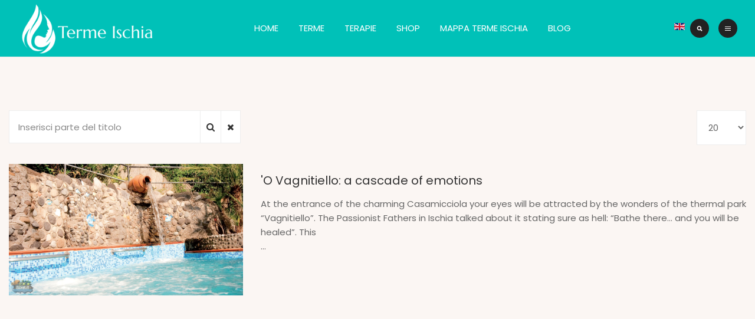

--- FILE ---
content_type: text/html; charset=utf-8
request_url: https://terme.ischia.it/component/tags/tag/thermal-park
body_size: 53335
content:

<!DOCTYPE html>
<html prefix="og: http://ogp.me/ns#" lang="it-it" dir="ltr"
	  class='com_tags view-tag j31 mm-hover'>
<head>

<!-- Google tag (gtag.js) -->
<script async src="https://www.googletagmanager.com/gtag/js?id=G-NTFTG9XLJY"></script>
<script>
  window.dataLayer = window.dataLayer || [];
  function gtag(){dataLayer.push(arguments);}
  gtag('js', new Date());

  gtag('config', 'G-NTFTG9XLJY');
</script>

<link rel="preconnect" href="https://fonts.gstatic.com">
<link href="https://fonts.googleapis.com/css2?family=Poppins:wght@100;200;300;400;500;600;700;800;900&display=swap" rel="stylesheet"> 


<!-- FAVICON -->
<link rel="apple-touch-icon" sizes="180x180" href="/apple-touch-icon.png">
<link rel="icon" type="image/png" sizes="32x32" href="/favicon-32x32.png">
<link rel="icon" type="image/png" sizes="192x192" href="/android-chrome-192x192.png">
<link rel="icon" type="image/png" sizes="16x16" href="/favicon-16x16.png">
<link rel="manifest" href="/site.webmanifest">
<link rel="mask-icon" href="/safari-pinned-tab.svg" color="#fbf6f3">
<meta name="msapplication-TileColor" content="#fbf6f3">
<meta name="msapplication-TileImage" content="/mstile-144x144.png">
<meta name="theme-color" content="#fbf6f3">


	<base href="https://terme.ischia.it/component/tags/tag/thermal-park" />
	<meta http-equiv="content-type" content="text/html; charset=utf-8" />
	<meta name="keywords" content="ischia, terme, terme di ischia, centri benessere, parchi termali, stabilimenti termali" />
	<meta name="description" content="Ischia Terme, offerte, last minute a Ischia su terme, resort, hotel, fitness e beauty center, stabilimenti termali, parchi termali, cure termali, mappe." />
	<meta name="generator" content="Pointel Communication Spa - Dal 1996 offre servizi di Internet Service Provider" />
	<title>Terme Ischia - Thermal park</title>
	<link href="/component/tags/tag/thermal-park?format=feed&amp;type=rss" rel="alternate" type="application/rss+xml" title="RSS 2.0" />
	<link href="/component/tags/tag/thermal-park?format=feed&amp;type=atom" rel="alternate" type="application/atom+xml" title="Atom 1.0" />
	<link href="/templates/ja_aiga/favicon.ico" rel="shortcut icon" type="image/vnd.microsoft.icon" />
	<link href="https://terme.ischia.it/component/search/?id=25:thermal-park&amp;format=opensearch" rel="search" title="Vai Terme Ischia" type="application/opensearchdescription+xml" />
	<link href="/templates/ja_aiga/local/css/themes/terme_ischia_light/bootstrap.css" rel="stylesheet" type="text/css" />
	<link href="https://cdnjs.cloudflare.com/ajax/libs/simple-line-icons/2.4.1/css/simple-line-icons.min.css" rel="stylesheet" type="text/css" />
	<link href="/components/com_k2/css/k2.css?v=2.11.20230505" rel="stylesheet" type="text/css" />
	<link href="/components/com_jrealtimeanalytics/css/mainstyle.css" rel="stylesheet" type="text/css" />
	<link href="/plugins/droppics/masonry/style.css" rel="stylesheet" type="text/css" />
	<link href="/components/com_droppics/assets/css/colorbox.css" rel="stylesheet" type="text/css" />
	<link href="/media/plg_system_jcemediabox/css/jcemediabox.min.css?2c837ab2c7cadbdc35b5bd7115e9eff1" rel="stylesheet" type="text/css" />
	<link href="/media/plg_system_jcepro/site/css/content.min.css?86aa0286b6232c4a5b58f892ce080277" rel="stylesheet" type="text/css" />
	<link href="/templates/system/css/system.css" rel="stylesheet" type="text/css" />
	<link href="/templates/ja_aiga/local/css/themes/terme_ischia_light/legacy-grid.css" rel="stylesheet" type="text/css" />
	<link href="/plugins/system/t3/base-bs3/fonts/font-awesome/css/font-awesome.min.css" rel="stylesheet" type="text/css" />
	<link href="/templates/ja_aiga/local/css/themes/terme_ischia_light/template.css" rel="stylesheet" type="text/css" />
	<link href="/templates/ja_aiga/local/css/themes/terme_ischia_light/megamenu.css" rel="stylesheet" type="text/css" />
	<link href="/templates/ja_aiga/local/css/themes/terme_ischia_light/off-canvas.css" rel="stylesheet" type="text/css" />
	<link href="/templates/ja_aiga/fonts/font-awesome/css/font-awesome.min.css" rel="stylesheet" type="text/css" />
	<link href="/templates/ja_aiga/fonts/ionicons/css/ionicons.css" rel="stylesheet" type="text/css" />
	<link href="/templates/ja_aiga/js/swiper/swiper.min.css" rel="stylesheet" type="text/css" />
	<link href="/templates/ja_aiga/js/multiscroll/jquery.multiscroll.min.css" rel="stylesheet" type="text/css" />
	<link href="//fonts.googleapis.com/css?family=IBM+Plex+Sans:300,400,700|Prata" rel="stylesheet" type="text/css" />
	<link href="/modules/mod_accordeonmenuck/themes/default/css.php?cssid=accordeonck186" rel="stylesheet" type="text/css" />
	<link href="/media/mod_languages/css/template.css?255b79654ae5919c0a8920fa9b4309cf" rel="stylesheet" type="text/css" />
	<style type="text/css">
#droppicsgallery38 .img {     width : 90px;     border-radius : 0px;     --moz-border-radius : 0px;     --webkit-border-radius : 0px;}#droppicsgallery38 .wimg > a {     width : 90px;}#droppicsgallery38 .droppicspictures .wimg {     margin : 2px;     padding : 0px;     border-radius : 0px;     --moz-border-radius : 0px;     --webkit-border-radius : 0px;}#droppicsgallery38 .wcat span {     width : 90px;     margin : 0px;}#droppicsgallery38.droppicsgallerymasonry .droppicscats .wimg {height : 222px;width : 222px;}.droppicsgallerymasonry .droppicscatslink span {margin-right:10px;margin-left:10px;}#droppicsgallery38 .img {     width : 90px;     border-radius : 0px;     --moz-border-radius : 0px;     --webkit-border-radius : 0px;}#droppicsgallery38 .wimg > a {     width : 90px;}#droppicsgallery38 .droppicspictures .wimg {     margin : 2px;     padding : 0px;     border-radius : 0px;     --moz-border-radius : 0px;     --webkit-border-radius : 0px;}#droppicsgallery38 .wcat span {     width : 90px;     margin : 0px;}#droppicsgallery38.droppicsgallerymasonry .droppicscats .wimg {height : 222px;width : 222px;}.droppicsgallerymasonry .droppicscatslink span {margin-right:10px;margin-left:10px;}#droppicsgallery40 .img {     width : 50px;     border-radius : 0px;     --moz-border-radius : 0px;     --webkit-border-radius : 0px;}#droppicsgallery40 .wimg > a {     width : 50px;}#droppicsgallery40 .droppicspictures .wimg {     margin : 2px;     padding : 0px;     border-radius : 0px;     --moz-border-radius : 0px;     --webkit-border-radius : 0px;}#droppicsgallery40 .wcat span {     width : 50px;     margin : 0px;}#droppicsgallery40.droppicsgallerymasonry .droppicscats .wimg {height : 222px;width : 222px;}.droppicsgallerymasonry .droppicscatslink span {margin-right:10px;margin-left:10px;}#droppicsgallery50 .img {     width : 90px;     border-radius : 0px;     --moz-border-radius : 0px;     --webkit-border-radius : 0px;}#droppicsgallery50 .wimg > a {     width : 90px;}#droppicsgallery50 .droppicspictures .wimg {     margin : 2px;     padding : 0px;     border-radius : 0px;     --moz-border-radius : 0px;     --webkit-border-radius : 0px;}#droppicsgallery50 .wcat span {     width : 90px;     margin : 0px;}#droppicsgallery50.droppicsgallerymasonry .droppicscats .wimg {height : 222px;width : 222px;}.droppicsgallerymasonry .droppicscatslink span {margin-right:10px;margin-left:10px;}
#accordeonck186 { padding:0;margin:0;padding-top: 5px;padding-right: 5px;padding-bottom: 5px;padding-left: 5px;-moz-border-radius: 0px 0px 0px 0px;-webkit-border-radius: 0px 0px 0px 0px;border-radius: 0px 0px 0px 0px; } 
#accordeonck186 li.accordeonck { list-style: none;overflow: hidden; }
#accordeonck186 ul[class^="content"] { margin:0;padding:0; }
#accordeonck186 li.accordeonck > span { position: relative; display: block; font-family: Poppins;}
#accordeonck186 li.accordeonck.parent > span { padding-right: 20px;}
#accordeonck186 li.parent > span span.toggler_icon { position: absolute; cursor: pointer; display: block; height: 100%; z-index: 10;right:0; background: url(/images/plus.png) center center no-repeat !important;width: 20px;}
#accordeonck186 li.parent.open > span span.toggler_icon { right:0; background: url(/images/minus.png) center center no-repeat !important;}
#accordeonck186 li.accordeonck.level2 > span { }
#accordeonck186 li.level3 li.accordeonck > span { }
#accordeonck186 a.accordeonck { display: block;text-decoration: none; color: #333333;font-size: 14px;}
#accordeonck186 a.accordeonck:hover { text-decoration: none; color: #00C1B8;}
#accordeonck186 li.parent > span a { display: block;outline: none; }
#accordeonck186 li.parent.open > span a {  }
#accordeonck186 a.accordeonck > .badge { margin: 0 0 0 5px; }
#accordeonck186 li.level1 > span {  } 
#accordeonck186 li.level1 > span a { padding-top: 5px;padding-right: 5px;padding-bottom: 5px;padding-left: 5px;color: #333333;font-size: 14px; } 
#accordeonck186 li.level1 > span span.accordeonckdesc { font-size: 10px; } 
#accordeonck186 li.level1:hover > span {  } 
#accordeonck186 li.level1:hover > span a { color: #00C1B8; } 
#accordeonck186 li.level1.active > span {  } 
#accordeonck186 li.level1.active > span a { color: #00C1B8; } #accordeonck186 {
	box-shadow: none;
	border-top: none;
	border-right: none;
	border-bottom: none;
	border-left: none;
	background: none;
}

.accordeonck li a::before {
	content: "•";
	font-family: "Ionicons";
	speak: none;
	font-style: normal;
	font-weight: normal;
	font-variant: normal;
	text-transform: none;
	text-rendering: auto;
	line-height: 1;
	-webkit-font-smoothing: antialiased;
	-moz-osx-font-smoothing: grayscale;
	background: #00C1B8;
	border-radius: 50%;
	border: 0;
	color: #fff;
	display: inline-block;
	text-align: center;
	line-height: 10px;
	margin-top: 8px;
	height: 12px;
	width: 12px;
	margin-right: 5px;
	font-size: 18px;
}

.accordeonck .content_1 {
	margin-left: -40px;
}

#accordeonck186 li.level1 span a {
	padding-top: 5px;
	padding-right: 5px;
	padding-bottom: 5px;
	padding-left: 5px;
	color: #333;
	font-size: 15px;
}

.accordeonck .level2 {
	padding-left: 15px;
	line-height: 0;
}

.level2 a.accordeonck {
	line-height: 1;
}#accordeonck186 {
	box-shadow: none;
	border-top: none;
	border-right: none;
	border-bottom: none;
	border-left: none;
	background: none;
}

.accordeonck li a::before {
	content: "•";
	font-family: "Ionicons";
	speak: none;
	font-style: normal;
	font-weight: normal;
	font-variant: normal;
	text-transform: none;
	text-rendering: auto;
	line-height: 1;
	-webkit-font-smoothing: antialiased;
	-moz-osx-font-smoothing: grayscale;
	background: #00C1B8;
	border-radius: 50%;
	border: 0;
	color: #fff;
	display: inline-block;
	text-align: center;
	line-height: 10px;
	margin-top: 8px;
	height: 12px;
	width: 12px;
	margin-right: 5px;
	font-size: 18px;
}

.accordeonck .content_1 {
	margin-left: -40px;
}

#accordeonck186 li.level1 span a {
	padding-top: 5px;
	padding-right: 5px;
	padding-bottom: 5px;
	padding-left: 5px;
	color: #333;
	font-size: 15px;
}

.accordeonck .level2 {
	padding-left: 15px;
	line-height: 0;
}

.level2 a.accordeonck {
	line-height: 1;
}#accordeonck186 ul[class^="content"] {
	display: none;
}
	</style>
	<script type="application/json" class="joomla-script-options new">{"csrf.token":"88cef08e282ee652fb60d7b3f3b9b112","system.paths":{"root":"","base":""}}</script>
	<script src="/media/jui/js/jquery.min.js?255b79654ae5919c0a8920fa9b4309cf" type="text/javascript"></script>
	<script src="/media/jui/js/jquery-noconflict.js?255b79654ae5919c0a8920fa9b4309cf" type="text/javascript"></script>
	<script src="/media/jui/js/jquery-migrate.min.js?255b79654ae5919c0a8920fa9b4309cf" type="text/javascript"></script>
	<script src="/media/k2/assets/js/k2.frontend.js?v=2.11.20230505&sitepath=/" type="text/javascript"></script>
	<script src="/components/com_jrealtimeanalytics/js/jquery.noconflict.js" type="text/javascript"></script>
	<script src="/components/com_jrealtimeanalytics/js/stream.js" type="text/javascript" defer="defer"></script>
	<script src="/components/com_jrealtimeanalytics/js/heatmap.js" type="text/javascript" defer="defer"></script>
	<script src="/components/com_droppics/assets/js/droppicsHelper.js" type="text/javascript"></script>
	<script src="/components/com_droppics/assets/js/jquery.imagesloaded.min.js" type="text/javascript"></script>
	<script src="/components/com_droppics/assets/js/jquery.touchSwipe.min.js" type="text/javascript"></script>
	<script src="/components/com_droppics/assets/js/jquery.colorbox-min.js" type="text/javascript"></script>
	<script src="/components/com_droppics/assets/js/colorbox.init.js" type="text/javascript"></script>
	<script src="/plugins/droppics/masonry/jquery.masonry.min.js" type="text/javascript"></script>
	<script src="/components/com_droppics/assets/js/spin.min.js" type="text/javascript"></script>
	<script src="/components/com_droppics/assets/js/jquery.esn.autobrowse.js" type="text/javascript"></script>
	<script src="/plugins/droppics/masonry/script.js" type="text/javascript"></script>
	<script src="/media/system/js/core.js?255b79654ae5919c0a8920fa9b4309cf" type="text/javascript"></script>
	<script src="/media/plg_system_jcemediabox/js/jcemediabox.min.js?2c837ab2c7cadbdc35b5bd7115e9eff1" type="text/javascript"></script>
	<script src="/plugins/system/t3/base-bs3/bootstrap/js/bootstrap.js" type="text/javascript"></script>
	<script src="/plugins/system/t3/base-bs3/js/jquery.tap.min.js" type="text/javascript"></script>
	<script src="/plugins/system/t3/base-bs3/js/off-canvas.js" type="text/javascript"></script>
	<script src="/plugins/system/t3/base-bs3/js/script.js" type="text/javascript"></script>
	<script src="/plugins/system/t3/base-bs3/js/menu.js" type="text/javascript"></script>
	<script src="/templates/ja_aiga/js/swiper/swiper.min.js" type="text/javascript"></script>
	<script src="/templates/ja_aiga/js/multiscroll/jquery.easings.min.js" type="text/javascript"></script>
	<script src="/templates/ja_aiga/js/multiscroll/jquery.multiscroll.js" type="text/javascript"></script>
	<script src="/templates/ja_aiga/js/imagesloaded.pkgd.min.js" type="text/javascript"></script>
	<script src="/templates/ja_aiga/js/isotope.pkgd.min.js" type="text/javascript"></script>
	<script src="/templates/ja_aiga/js/ekko-lightbox.js" type="text/javascript"></script>
	<script src="/templates/ja_aiga/js/script.js" type="text/javascript"></script>
	<script src="/media/com_accordeonmenuck/assets/accordeonmenuck.js" type="text/javascript"></script>
	<script src="/media/com_accordeonmenuck/assets/jquery.easing.1.3.js" type="text/javascript"></script>
	<!--[if lt IE 9]><script src="/media/system/js/html5fallback.js?255b79654ae5919c0a8920fa9b4309cf" type="text/javascript"></script><![endif]-->
	<script type="text/javascript">
				var COM_JREALTIME_NETWORK_ERROR = 'Si è verificato un errore di rete durante il flusso di dati:'; var jrealtimeBaseURI='https://terme.ischia.it/';droppicsBaseUrl="";if(typeof(Droppics)==='undefined'){     Droppics={};}Droppics.ajaxurl = 'https://terme.ischia.it/';droppicsBaseUrl="";if(typeof(Droppics)==='undefined'){     Droppics={};}Droppics.ajaxurl = 'https://terme.ischia.it/';droppicsBaseUrl="";if(typeof(Droppics)==='undefined'){     Droppics={};}Droppics.ajaxurl = 'https://terme.ischia.it/';droppicsBaseUrl="";if(typeof(Droppics)==='undefined'){     Droppics={};}Droppics.ajaxurl = 'https://terme.ischia.it/';
		var resetFilter = function() {
		document.getElementById('filter-search').value = '';
	}
jQuery(document).ready(function(){WfMediabox.init({"base":"\/","theme":"standard","width":"","height":"","lightbox":0,"shadowbox":0,"icons":1,"overlay":1,"overlay_opacity":0,"overlay_color":"","transition_speed":300,"close":2,"labels":{"close":"Close","next":"Next","previous":"Previous","cancel":"Cancel","numbers":"{{numbers}}","numbers_count":"{{current}} of {{total}}","download":"Download"},"swipe":true,"expand_on_click":true});});jQuery(document).ready(function(jQuery){new Accordeonmenuck('#accordeonck186', {fadetransition : false,eventtype : 'mouseover',transition : 'linear',menuID : 'accordeonck186',defaultopenedid : '',activeeffect : '1',showcounter : '',showactive : '1',closeothers : '1',duree : 500});}); 
	</script>

	
<!-- META FOR IOS & HANDHELD -->
	<meta name="viewport" content="width=device-width, initial-scale=1.0, maximum-scale=1.0, user-scalable=no"/>
	<style type="text/stylesheet">
		@-webkit-viewport   { width: device-width; }
		@-moz-viewport      { width: device-width; }
		@-ms-viewport       { width: device-width; }
		@-o-viewport        { width: device-width; }
		@viewport           { width: device-width; }
	</style>
	<script type="text/javascript">
		//<![CDATA[
		if (navigator.userAgent.match(/IEMobile\/10\.0/)) {
			var msViewportStyle = document.createElement("style");
			msViewportStyle.appendChild(
				document.createTextNode("@-ms-viewport{width:auto!important}")
			);
			document.getElementsByTagName("head")[0].appendChild(msViewportStyle);
		}
		//]]>
	</script>
<meta name="HandheldFriendly" content="true"/>
<meta name="apple-mobile-web-app-capable" content="YES"/>
<!-- //META FOR IOS & HANDHELD -->


	

<!-- Le HTML5 shim and media query for IE8 support -->
<!--[if lt IE 9]>
<script src="//cdnjs.cloudflare.com/ajax/libs/html5shiv/3.7.3/html5shiv.min.js"></script>
<script type="text/javascript" src="/plugins/system/t3/base-bs3/js/respond.min.js"></script>
<![endif]-->

<!-- You can add Google Analytics here or use T3 Injection feature -->

</head>

<body class=" no-sidebar no-masthead">

  <div class="t3-wrapper"> <!-- Need this wrapper for off-canvas menu. Remove if you don't use of-canvas -->

    
<header id="t3-header" class="t3-header">
	<!-- LOGO -->
	<div class="logo logo-image">
		<a href="https://terme.ischia.it/" title="Terme Ischia">
							<img class="logo-img" src="/images/logo.png" alt="Terme Ischia" />
			
						<span>Terme Ischia</span>
		</a>
		<small class="site-slogan"></small>
	</div>
	<!-- // LOGO -->

	<!-- MAIN NAVIGATION -->
	<nav id="t3-mainnav" class="wrap navbar navbar-default t3-mainnav">
			
			<div class="t3-navbar navbar-collapse collapse">
				<div  class="t3-megamenu animate elastic"  data-duration="600" data-responsive="true">
<ul itemscope itemtype="http://www.schema.org/SiteNavigationElement" class="nav navbar-nav level0">
<li itemprop='name'  data-id="570" data-level="1">
<a itemprop='url' class=""  href="/"  title="Home"   data-target="#">Home </a>

</li>
<li itemprop='name' class="dropdown mega" data-id="177" data-level="1">
<a itemprop='url' class=" dropdown-toggle"  href="/terme"   data-target="#" data-toggle="dropdown">Terme <em class="caret"></em></a>

<div class="nav-child dropdown-menu mega-dropdown-menu"  ><div class="mega-dropdown-inner">
<div class="row">
<div class="col-xs-12 mega-col-nav" data-width="12"><div class="mega-inner">
<ul itemscope itemtype="http://www.schema.org/SiteNavigationElement" class="mega-nav level1">
<li itemprop='name'  data-id="195" data-level="2">
<a itemprop='url' class=""  href="/terme/storia-delle-terme-di-ischia"  title="Storia delle terme di Ischia"   data-target="#">La storia </a>

</li>
<li itemprop='name'  data-id="196" data-level="2">
<a itemprop='url' class=""  href="/terme/composizione-chimica"  title="Composizione chimica"   data-target="#">Composizione chimica </a>

</li>
<li itemprop='name'  data-id="197" data-level="2">
<a itemprop='url' class=""  href="/terme/mappe-idrogeologiche"  title="Mappe idrogeologiche"   data-target="#">Mappe idrogeologiche </a>

</li>
<li itemprop='name'  data-id="198" data-level="2">
<a itemprop='url' class=""  href="/terme/risorse-idrotermali"  title="Risorse idrotermali"   data-target="#">Risorse idrotermali </a>

</li>
<li itemprop='name'  data-id="562" data-level="2">
<a itemprop='url' class=""  href="/terme/modello-geologico"  title="Modello geologico"   data-target="#">Modello geologico </a>

</li>
</ul>
</div></div>
</div>
</div></div>
</li>
<li itemprop='name' class="dropdown mega" data-id="199" data-level="1">
<a itemprop='url' class=" dropdown-toggle"  href="/terapie"  title="Le principali affezioni curate nell'isola d'Ischia "   data-target="#" data-toggle="dropdown">Terapie <em class="caret"></em></a>

<div class="nav-child dropdown-menu mega-dropdown-menu"  ><div class="mega-dropdown-inner">
<div class="row">
<div class="col-xs-12 mega-col-nav" data-width="12"><div class="mega-inner">
<ul itemscope itemtype="http://www.schema.org/SiteNavigationElement" class="mega-nav level1">
<li itemprop='name'  data-id="205" data-level="2">
<a itemprop='url' class=""  href="/terapie/dermocosmesi"  title="Dermocosmesi"   data-target="#">Dermocosmesi </a>

</li>
<li itemprop='name'  data-id="200" data-level="2">
<a itemprop='url' class=""  href="/terapie/dermatologia"  title="Dermatologia"   data-target="#">Dermatologia </a>

</li>
<li itemprop='name'  data-id="201" data-level="2">
<a itemprop='url' class=""  href="/terapie/patologie-ginecologiche"  title="Patologie ginecologiche"   data-target="#">Patologie ginecologiche </a>

</li>
<li itemprop='name'  data-id="202" data-level="2">
<a itemprop='url' class=""  href="/terapie/patologie-dell-apparato"  title="Patologie dell'apparato"   data-target="#">Patologie dell'apparato </a>

</li>
<li itemprop='name'  data-id="203" data-level="2">
<a itemprop='url' class=""  href="/terapie/patologie-e-terapie-in-convenzione-asl"  title="Patologie e terapie"   data-target="#">Patologie e terapie in convenzione ASL </a>

</li>
</ul>
</div></div>
</div>
</div></div>
</li>
<li itemprop='name'  data-id="469" data-level="1">
<a itemprop='url' class=""  href="https://shop.ischia.it/shop#sort=attr.cat.frontend_value&amp;sortdir=asc&amp;attr.cat.value=5&amp;page=1"   data-target="#">Shop</a>

</li>
<li itemprop='name' class="dropdown mega" data-id="455" data-level="1">
<a itemprop='url' class=" dropdown-toggle"  href="/mappa-terme-ischia"   data-target="#" data-toggle="dropdown">Mappa terme ischia <em class="caret"></em></a>

<div class="nav-child dropdown-menu mega-dropdown-menu"  ><div class="mega-dropdown-inner">
<div class="row">
<div class="col-xs-12 mega-col-nav" data-width="12"><div class="mega-inner">
<ul itemscope itemtype="http://www.schema.org/SiteNavigationElement" class="mega-nav level1">
<li itemprop='name'  data-id="422" data-level="2">
<a itemprop='url' class=""  href="/mappa-terme-ischia/parchi"  title="Parchi termali"   data-target="#">Parchi </a>

</li>
<li itemprop='name'  data-id="262" data-level="2">
<a itemprop='url' class=""  href="/mappa-terme-ischia/centri-benessere-spa"  title="Centri benessere &amp; Spa"   data-target="#">Centri benessere &amp; Spa </a>

</li>
<li itemprop='name'  data-id="470" data-level="2">
<a itemprop='url' class=""  href="/mappa-terme-ischia/beauty-center"  title="Beauty Center"   data-target="#">Beauty Center </a>

</li>
<li itemprop='name'  data-id="471" data-level="2">
<a itemprop='url' class=""  href="/mappa-terme-ischia/sorgenti"  title="Sorgenti"   data-target="#">Sorgenti </a>

</li>
</ul>
</div></div>
</div>
</div></div>
</li>
<li itemprop='name'  data-id="158" data-level="1">
<a itemprop='url' class=""  href="/blog"   data-target="#">Blog </a>

</li>
</ul>
</div>

			</div>
	</nav>
	<!-- //MAIN NAVIGATION -->

		<!-- HEADRIGHT -->
	<div class="headright">
		<div class="head-search-inner">
			
							<!-- HEAD ACTION -->
				<div class="head-search ">
					<div class="mod-languages">

	<ul class="lang-inline" dir="ltr">
									<li>
			<a href="/en/">
												<img src="/media/mod_languages/images/en_gb.gif" alt="English (United Kingdom)" title="English (United Kingdom)" />										</a>
			</li>
				</ul>

</div>
<div class="search">
	<form action="/component/tags/" method="post" class="form-inline form-search">
		<label for="mod-search-searchword96" class="element-invisible">Cerca...</label> <input name="searchword" id="mod-search-searchword96" aria-label="search" maxlength="200"  class="form-control search-query" type="search" placeholder="Cerca..." />		<input type="hidden" name="task" value="search" />
		<input type="hidden" name="option" value="com_search" />
		<input type="hidden" name="Itemid" value="" />
	</form>
</div>

				</div>
				<!-- //HEAD ACTION -->
			
			<!-- Brand and toggle get grouped for better mobile display -->
			<div class="navbar-header">
				
									
<button class="btn btn-primary off-canvas-toggle " type="button" data-pos="right" data-nav="#t3-off-canvas" data-effect="off-canvas-effect-3">
  <span class="bar-first"></span>
  <span class="bar-mid"></span>
  <span class="bar-last"></span>
</button>

<!-- OFF-CANVAS SIDEBAR -->
<div id="t3-off-canvas" class="t3-off-canvas ">

  <div class="t3-off-canvas-header">
    <h2 class="t3-off-canvas-header-title">Menu</h2>
    <button type="button" class="close" data-dismiss="modal" aria-hidden="true">&times;</button>
  </div>

  <div class="t3-off-canvas-body">
    <div class="t3-module module " id="Mod186"><div class="module-inner"><div class="module-ct"><div class="accordeonck ">
<ul class="menu" id="accordeonck186">
<li id="item-570" class="accordeonck item570 first level1 " data-level="1" ><span class="accordeonck_outer "><a class="accordeonck " href="/" title="Home" >Home<span class="accordeonckdesc"></span></a></span></li><li id="item-177" class="accordeonck item177 parent parent level1 " data-level="1" ><span class="accordeonck_outer toggler toggler_1"><span class="toggler_icon"></span><a class="accordeonck " href="/terme" >Terme<span class="accordeonckdesc"></span></a></span><ul class="content_1 accordeonck" style="display:none;"><li id="item-195" class="accordeonck item195 first level2 " data-level="2" ><span class="accordeonck_outer "><a class="accordeonck " href="/terme/storia-delle-terme-di-ischia" title="Storia delle terme di Ischia" >La storia<span class="accordeonckdesc"></span></a></span></li><li id="item-196" class="accordeonck item196 level2 " data-level="2" ><span class="accordeonck_outer "><a class="accordeonck " href="/terme/composizione-chimica" title="Composizione chimica" >Composizione chimica<span class="accordeonckdesc"></span></a></span></li><li id="item-197" class="accordeonck item197 level2 " data-level="2" ><span class="accordeonck_outer "><a class="accordeonck " href="/terme/mappe-idrogeologiche" title="Mappe idrogeologiche" >Mappe idrogeologiche<span class="accordeonckdesc"></span></a></span></li><li id="item-198" class="accordeonck item198 level2 " data-level="2" ><span class="accordeonck_outer "><a class="accordeonck " href="/terme/risorse-idrotermali" title="Risorse idrotermali" >Risorse idrotermali<span class="accordeonckdesc"></span></a></span></li><li id="item-562" class="accordeonck item562 last level2 " data-level="2" ><span class="accordeonck_outer "><a class="accordeonck " href="/terme/modello-geologico" title="Modello geologico" >Modello geologico<span class="accordeonckdesc"></span></a></span></li></ul></li><li id="item-199" class="accordeonck item199 parent parent level1 " data-level="1" ><span class="accordeonck_outer toggler toggler_1"><span class="toggler_icon"></span><a class="accordeonck " href="/terapie" title="Le principali affezioni curate nell'isola d'Ischia " >Terapie<span class="accordeonckdesc"></span></a></span><ul class="content_1 accordeonck" style="display:none;"><li id="item-205" class="accordeonck item205 first level2 " data-level="2" ><span class="accordeonck_outer "><a class="accordeonck " href="/terapie/dermocosmesi" title="Dermocosmesi" >Dermocosmesi<span class="accordeonckdesc"></span></a></span></li><li id="item-200" class="accordeonck item200 level2 " data-level="2" ><span class="accordeonck_outer "><a class="accordeonck " href="/terapie/dermatologia" title="Dermatologia" >Dermatologia<span class="accordeonckdesc"></span></a></span></li><li id="item-201" class="accordeonck item201 level2 " data-level="2" ><span class="accordeonck_outer "><a class="accordeonck " href="/terapie/patologie-ginecologiche" title="Patologie ginecologiche" >Patologie ginecologiche<span class="accordeonckdesc"></span></a></span></li><li id="item-202" class="accordeonck item202 level2 " data-level="2" ><span class="accordeonck_outer "><a class="accordeonck " href="/terapie/patologie-dell-apparato" title="Patologie dell'apparato" >Patologie dell'apparato<span class="accordeonckdesc"></span></a></span></li><li id="item-203" class="accordeonck item203 last level2 " data-level="2" ><span class="accordeonck_outer "><a class="accordeonck " href="/terapie/patologie-e-terapie-in-convenzione-asl" title="Patologie e terapie" >Patologie e terapie in convenzione ASL<span class="accordeonckdesc"></span></a></span></li></ul></li><li id="item-469" class="accordeonck item469 first level1 " data-level="1" ><span class="accordeonck_outer "><a class="accordeonck " href="https://shop.ischia.it/shop#sort=attr.cat.frontend_value&amp;sortdir=asc&amp;attr.cat.value=5&amp;page=1" >Shop<span class="accordeonckdesc"></span></a></span></li><li id="item-455" class="accordeonck item455 parent parent level1 " data-level="1" ><span class="accordeonck_outer toggler toggler_1"><span class="toggler_icon"></span><a class="accordeonck " href="/mappa-terme-ischia" >Mappa terme ischia<span class="accordeonckdesc"></span></a></span><ul class="content_1 accordeonck" style="display:none;"><li id="item-422" class="accordeonck item422 first level2 " data-level="2" ><span class="accordeonck_outer "><a class="accordeonck " href="/mappa-terme-ischia/parchi" title="Parchi termali" >Parchi<span class="accordeonckdesc"></span></a></span></li><li id="item-262" class="accordeonck item262 level2 " data-level="2" ><span class="accordeonck_outer "><a class="accordeonck " href="/mappa-terme-ischia/centri-benessere-spa" title="Centri benessere &amp; Spa" >Centri benessere &amp; Spa<span class="accordeonckdesc"></span></a></span></li><li id="item-470" class="accordeonck item470 level2 " data-level="2" ><span class="accordeonck_outer "><a class="accordeonck " href="/mappa-terme-ischia/beauty-center" title="Beauty Center" >Beauty Center<span class="accordeonckdesc"></span></a></span></li><li id="item-471" class="accordeonck item471 last level2 " data-level="2" ><span class="accordeonck_outer "><a class="accordeonck " href="/mappa-terme-ischia/sorgenti" title="Sorgenti" >Sorgenti<span class="accordeonckdesc"></span></a></span></li></ul></li><li id="item-158" class="accordeonck item158 first level1 " data-level="1" ><span class="accordeonck_outer "><a class="accordeonck " href="/blog" >Blog<span class="accordeonckdesc"></span></a></span></li></ul></div>
</div></div></div><div class="t3-module module " id="Mod170"><div class="module-inner"><div class="module-ct">

<div class="custom"  >
	<div class="social-list" style="text-align: center;"><a href="https://www.facebook.com/pages/Ischiait/220753894662075?notif_t=fbpage_admin" target="_blank" rel="noopener" title="facebook"><span class="fa fa-facebook" aria-hidden="true"></span></a> <a href="https://twitter.com/#!/visitischia" target="_blank" rel="noopener" title="twitter"><span class="fa fa-twitter" aria-hidden="true"></span></a> <a href="https://instagram.com/ischia_it?ref=badge" target="_blank" rel="noopener" title="instagram"><span class="fa fa-instagram" aria-hidden="true"></span></a> <!--<a title="rss" href="/index.php"><span class="fa fa-rss" aria-hidden="true"></span></a>--> <br /><br />
<div><span style="font-size: 18pt;"><span class="fa fa-phone" aria-hidden="true"></span>+39 0813334747</span><br /><span class="fa fa-envelope" aria-hidden="true"></span><span style="font-size: 18pt;"><a href="mailto:info@ischia.it">info@ischia.it</a></span></div>
<p>&nbsp;</p>
</div></div>
</div></div></div>
  </div>

</div>
<!-- //OFF-CANVAS SIDEBAR -->

							</div>
		</div>
	</div>
	<!-- // HEADRIGHT -->
	</header>
<!-- //HEADER -->



    


    


    

    

<div id="t3-mainbody" class="container t3-mainbody">
	<div class="row">

		<!-- MAIN CONTENT -->
		<div id="t3-content" class="t3-content col-xs-12">
						<div id="system-message-container">
	</div>

						<div class="com-tags-tag tag-category">


				


<form action="https://terme.ischia.it/component/tags/tag/thermal-park" method="post" name="adminForm" id="adminForm" class="form-inline">
			<fieldset class="filters d-flex justify-content-between mb-3">
							<div class="input-group">
					<label class="filter-search-lbl sr-only" for="filter-search">
						Inserisci parte del titolo&#160;					</label>
					<input type="text" name="filter-search" id="filter-search" value="" class="form-control" onchange="document.adminForm.submit();" title="Inserisci tutto o una parte del titolo da cercare." placeholder="Inserisci parte del titolo">
					<span class="input-group-btn">
						<button type="button" name="filter-search-button" title="Cerca" onclick="document.adminForm.submit();" class="btn btn-light">
							<span class="fa fa-search" aria-hidden="true"></span>
						</button>
						<button type="reset" name="filter-clear-button" title="Annulla" class="btn btn-light" onclick="resetFilter(); document.adminForm.submit();">
							<span class="fa fa-times" aria-hidden="true"></span>
						</button>
					</span>
				</div>
										<div class="btn-group pull-right">
					<label for="limit" class="sr-only">
						Visualizza n.					</label>
					<select id="limit" name="limit" class="inputbox input-mini" size="1" onchange="this.form.submit()">
	<option value="5">5</option>
	<option value="10">10</option>
	<option value="15">15</option>
	<option value="20" selected="selected">20</option>
	<option value="25">25</option>
	<option value="30">30</option>
	<option value="50">50</option>
	<option value="100">100</option>
	<option value="0">Tutte</option>
</select>
				</div>
			
			<input type="hidden" name="filter_order" value="">
			<input type="hidden" name="filter_order_Dir" value="">
			<input type="hidden" name="limitstart" value="">
			<input type="hidden" name="task" value="">
		</fieldset>
	
	
	<ul class="category tags-list media-group list-unstyled row">
									<li class="media cat-list-row0 col-md-12 clearfix" >
			
					<div class="media-wrap row">
																									<div class="media-object col-md-4 img-wrap">
								<img src="/images/rubriche/vagnitiello.jpg" alt="">
							</div>
												<div class="col-md-8">
						<h4 class="title">
							<a href="/en/2-info/210-o-vagnitiello-a-cascade-of-emotions">
								'O Vagnitiello: a cascade of emotions							</a>
						</h4>
						
													<p>At the entrance of the charming Casamicciola your eyes will be attracted by the wonders of the thermal park “Vagnitiello”. The Passionist Fathers in Ischia talked about it stating sure as hell: “Bathe there... and you will be healed”. This</p>...												</div>
					</div>
				</li>
									<li class="media cat-list-row1 col-md-12 clearfix" >
			
					<div class="media-wrap row">
																									<div class="media-object col-md-4 img-wrap">
								<img src="/images/rubriche/PISCINA_OVALE.JPG" alt="">
							</div>
												<div class="col-md-8">
						<h4 class="title">
							<a href="/en/blog/119-a-garden-and-a-prodigious-thermal-spring">
								A garden and a prodigious thermal spring							</a>
						</h4>
						
													<p>A natural amphitheater of a lush green, between the municipalities of Ischia and Casamicciola Terme, practically the same one that Baroness Maria Ursula von Stohrer fell in love with back in 1934.</p>
<p>Around the villa in Mediterranean style,</p>...												</div>
					</div>
				</li>
									<li class="media cat-list-row0 col-md-12 clearfix" >
			
					<div class="media-wrap row">
																									<div class="media-object col-md-4 img-wrap">
								<img src="/images/rubriche/giardino-eden.jpg" alt="">
							</div>
												<div class="col-md-8">
						<h4 class="title">
							<a href="/en/blog/189-all-stars-of-the-giardino-eden">
								All &quot;stars&quot; of the Giardino Eden							</a>
						</h4>
						
													<p>The “levantuolo” is not just a wind: the sailors and anglers know the morning and Eastern breeze very well. Soft and warm, this breath warmed only by the first sun of the day helps to create a special microclimate, ideal for a swim in the clear</p>...												</div>
					</div>
				</li>
									<li class="media cat-list-row1 col-md-12 clearfix" >
			
					<div class="media-wrap row">
																									<div class="media-object col-md-4 img-wrap">
								<img src="/images/rubriche/fonti-delle-ninfe-nitrodi.jpg" alt="">
							</div>
												<div class="col-md-8">
						<h4 class="title">
							<a href="/en/blog/203-among-perfumes-showers-and-tastes">
								Among perfumes, showers and tastes							</a>
						</h4>
						
													<p>The name of this typical source comes from the Greek “Nitron”, which means pure, crystalline, and is an adjective of the word “Ntr”, meaning God. In fact, the first Greek settlers (in the eighth century BC) erected a temple dedicated to Apollo</p>...												</div>
					</div>
				</li>
									<li class="media cat-list-row0 col-md-12 clearfix" >
			
					<div class="media-wrap row">
																									<div class="media-object col-md-4 img-wrap">
								<img src="/images/rubriche/bordo_vasca5.jpg" alt="">
							</div>
												<div class="col-md-8">
						<h4 class="title">
							<a href="/en/blog/175-an-oasis-of-peace-and-tranquility">
								An oasis of peace and tranquility							</a>
						</h4>
						
													<p>An oasis of peace and tranquility nestled in a lush and luxuriant nature that slowly goes to kiss the blue of the sea: the Castiglione Thermal Park in Casamicciola has made these two colors that characterize it, a motto and a source of pride</p>...												</div>
					</div>
				</li>
									<li class="media cat-list-row1 col-md-12 clearfix" >
			
					<div class="media-wrap row">
																									<div class="media-object col-md-4 img-wrap">
								<img src="/images/rubriche/castiglione.jpg" alt="">
							</div>
												<div class="col-md-8">
						<h4 class="title">
							<a href="/blog/185-colori-e-sorrisi-al-parco-castiglione">
								Colori e sorrisi al Parco Castiglione							</a>
						</h4>
						
													<p>Ieri ero al Parco Castiglione, mezzo addormentato e mezzo rincretinito per un pranzo troppo buono ma anche troppo innaffiato da un ottimo vino bianco, ghiacciato e fruttato.<br />All’improvviso... WHROON... sfrecciano le Frecce Tricolori, tutti</p>...												</div>
					</div>
				</li>
									<li class="media cat-list-row0 col-md-12 clearfix" >
			
					<div class="media-wrap row">
																									<div class="media-object col-md-4 img-wrap">
								<img src="/images/rubriche/castiglione.jpg" alt="">
							</div>
												<div class="col-md-8">
						<h4 class="title">
							<a href="/en/blog/187-colors-and-smiles-at-castiglione-park">
								Colors and smiles at Castiglione Park							</a>
						</h4>
						
													<p>Yesterday I was at the Castiglione Park, half asleep and a little stupid at lunch, a lunch too good but too washed down with an excellent white wine, chilled and fruity.<br />Suddenly...... WHROON… fly the ‘Tricolour Arrows’, all with their</p>...												</div>
					</div>
				</li>
									<li class="media cat-list-row1 col-md-12 clearfix" >
			
					<div class="media-wrap row">
																									<div class="media-object col-md-4 img-wrap">
								<img src="/images/rubriche/fonte-delle-ninfe.jpg" alt="">
							</div>
												<div class="col-md-8">
						<h4 class="title">
							<a href="/en/blog/207-fonte-delle-ninfe">
								Fonte delle Ninfe							</a>
						</h4>
						
													<p>Nitrodi spring is located in Buonopane, part of the municipality of Barano d'Ischia, in one of the most fascinating and least contaminated corner of Ischia which is still similar to that one frequented by the Romans two thousand years</p>...												</div>
					</div>
				</li>
									<li class="media cat-list-row0 col-md-12 clearfix" >
			
					<div class="media-wrap row">
																									<div class="media-object col-md-4 img-wrap">
								<img src="/images/rubriche/nitrodi.jpg" alt="">
							</div>
												<div class="col-md-8">
						<h4 class="title">
							<a href="/en/blog/184-health-and-beauty-to-the-source-of-nitrodi">
								Health and beauty to the Source of Nitrodi							</a>
						</h4>
						
													<p>Romans frequented the source of Nitrodi already two thousand years ago as testify the numerous votive reliefs in marble found here dating back to the period between I century B.C. and III century A.C.</p>
<p>The finds discovered in 1757 and</p>...												</div>
					</div>
				</li>
									<li class="media cat-list-row1 col-md-12 clearfix" >
			
					<div class="media-wrap row">
																									<div class="media-object col-md-4 img-wrap">
								<img src="/images/rubriche/ischia_169.jpg" alt="">
							</div>
												<div class="col-md-8">
						<h4 class="title">
							<a href="/en/blog/156-hot-springs-nearby-the-sea-for-a-touch-of-freedom">
								Hot springs nearby the sea for a touch of freedom							</a>
						</h4>
						
													<p>About the thermal springs of the island of Ischia, especially those of Casamicciola, many treaties have been written exalting each source and the therapeutic properties, manners and customs.<br /> <br />Since the ‘500 and for over three hundred</p>...												</div>
					</div>
				</li>
									<li class="media cat-list-row0 col-md-12 clearfix" >
			
					<div class="media-wrap row">
																									<div class="media-object col-md-4 img-wrap">
								<img src="/images/rubriche/img_9645.jpg" alt="">
							</div>
												<div class="col-md-8">
						<h4 class="title">
							<a href="/en/blog/176-hydrothermal-park-o-vagnitiello">
								Hydrothermal Park ‘O Vagnitiello							</a>
						</h4>
						
													<p>What happens when a breathtaking view encounters, as if by magic, the spring water more healthful and beneficial? The result is a paradise. And in Casamicciola Terme in the Bay of Bagnitiello, sheltered from the raging winds, this paradise has a</p>...												</div>
					</div>
				</li>
									<li class="media cat-list-row1 col-md-12 clearfix" >
			
					<div class="media-wrap row">
																									<div class="media-object col-md-4 img-wrap">
								<img src="/images/rubriche/1.jpg" alt="">
							</div>
												<div class="col-md-8">
						<h4 class="title">
							<a href="/en/blog/154-ischia-an-ancient-island-apothecary">
								Ischia: An Ancient Island Apothecary							</a>
						</h4>
						
													<p>For more than two millennia, the thermal waters of Ischia have been known for their extraordinary healing properties. Here, waters issuing from more than a hundred springs are able to ameliorate ailments such as rheumatism, arthritis,</p>...												</div>
					</div>
				</li>
									<li class="media cat-list-row0 col-md-12 clearfix" >
			
					<div class="media-wrap row">
																									<div class="media-object col-md-4 img-wrap">
								<img src="/images/rubriche/baia_spiaggia_giardini_003_9b7f612c.jpg" alt="">
							</div>
												<div class="col-md-8">
						<h4 class="title">
							<a href="/en/blog/183-negombo-hydrothermal-park-looking-for-the-half-measure">
								Negombo Hydrothermal Park: looking for the “half measure”							</a>
						</h4>
						
													<p style="text-align: left;"><em>Close your eyes, inhale the fragrance, let you guided by all the senses, then look around and be certain that the view, the perception of their feelings, combining plants and flowers smells is really something</em></p>...												</div>
					</div>
				</li>
									<li class="media cat-list-row1 col-md-12 clearfix" >
			
					<div class="media-wrap row">
																									<div class="media-object col-md-4 img-wrap">
								<img src="/images/rubriche/1.jpg" alt="">
							</div>
												<div class="col-md-8">
						<h4 class="title">
							<a href="/en/blog/148-nitrodi-the-best-water-in-the-world">
								Nitrodi - The best water in the world							</a>
						</h4>
						
													<p>I was almost 10 when with my bike, a “venti” with the frame at an angle, I crashed near the Calabbresiello balcony, in Via Roma, in the center of Barano. <br />Knees full of blood, such as the right shoulder and the front, a disaster. <br</p>...												</div>
					</div>
				</li>
									<li class="media cat-list-row0 col-md-12 clearfix" >
			
					<div class="media-wrap row">
																									<div class="media-object col-md-4 img-wrap">
								<img src="/images/rubriche/nitrodi-flusso-di-giovinezza.jpg" alt="">
							</div>
												<div class="col-md-8">
						<h4 class="title">
							<a href="/en/blog/212-nitrodi-a-flow-of-youth">
								Nitrodi, a flow of youth 							</a>
						</h4>
						
													<p>Nitrodi spring is located in Buonopane, part of the municipality of Barano d’Ischia, in one of the most fascinating and least contaminated corner of Ischia which is still similar to that one frequented by the Romans two thousand years</p>...												</div>
					</div>
				</li>
									<li class="media cat-list-row1 col-md-12 clearfix" >
			
					<div class="media-wrap row">
																									<div class="media-object col-md-4 img-wrap">
								<img src="/images/rubriche/ASA_5179.jpg" alt="">
							</div>
												<div class="col-md-8">
						<h4 class="title">
							<a href="/en/blog/158-nitrodi-millennial-flow-of-health-and-wellbeing">
								Nitrodi: millennial flow of health and wellbeing							</a>
						</h4>
						
													<p>The story of the source of Nitrodi is really unique and extraordinary. It is well known that in the first century B.C. the Source of Nitrodi enjoyed a certain fame throughout the Roman Empire. <br /><br />The numerous reliefs found in the spring</p>...												</div>
					</div>
				</li>
									<li class="media cat-list-row0 col-md-12 clearfix" >
			
					<div class="media-wrap row">
																									<div class="media-object col-md-4 img-wrap">
								<img src="/images/rubriche/ASA_5254.jpg" alt="">
							</div>
												<div class="col-md-8">
						<h4 class="title">
							<a href="/en/blog/160-nitrodi-the-water-of-life-interview-with-prof-maria-costantino">
								Nitrodi: the Water of Life - Interview with Prof. Maria Costantino							</a>
						</h4>
						
													<p><strong>What is the focus of the recent study that has as rapporteur, Professor Amelia Filippelli?</strong><br />The study focuses on the plaque of psoriasis, which is one of the most common dermatological diseases. It is an inflammatory skin</p>...												</div>
					</div>
				</li>
									<li class="media cat-list-row1 col-md-12 clearfix" >
			
					<div class="media-wrap row">
																									<div class="media-object col-md-4 img-wrap">
								<img src="/images/rubriche/img_9528_1640_800.jpg" alt="">
							</div>
												<div class="col-md-8">
						<h4 class="title">
							<a href="/en/blog/164-o-vagnitiello-a-world-to-discover">
								O Vagnitiello, a world to discover							</a>
						</h4>
						
													<p>If you were to be in front of the Church of Sant’Antonio da Padova in Casamicciola, a wise choice would be to take the little road to the left, a narrow alley that leads to the real Ischia. What we like. <br /><br />Forged of blue and green, ‘O</p>...												</div>
					</div>
				</li>
									<li class="media cat-list-row0 col-md-12 clearfix" >
			
					<div class="media-wrap row">
																									<div class="media-object col-md-4 img-wrap">
								<img src="/images/rubriche/img_9645_1640_800.jpg" alt="">
							</div>
												<div class="col-md-8">
						<h4 class="title">
							<a href="/en/blog/150-o-vagnitiello-2">
								O' Vagnitiello							</a>
						</h4>
						
													<p>There is a secret place, along the northern coast of the island of Ischia. Set among the rocks and the Mediterranean maquis, there is a small park, hidden, a kingdom of harmony and peace, a place of beauty that conquers. <br /><br />Apparently,</p>...												</div>
					</div>
				</li>
									<li class="media cat-list-row1 col-md-12 clearfix" >
			
					<div class="media-wrap row">
																									<div class="media-object col-md-4 img-wrap">
								<img src="/images/rubriche/1.jpg" alt="">
							</div>
												<div class="col-md-8">
						<h4 class="title">
							<a href="/en/blog/170-of-water-and-time-in-dialogue-with-giuseppe-di-meglio-and-luciano-iacono">
								Of water and time - In dialogue with Giuseppe Di Meglio and Luciano Iacono							</a>
						</h4>
						
													<p>From the Absolute to the Principle, as Hegel of Talete (the philosopher par excellence) said, from Aristotle defined the first “wise” of a long and troubled history of thoughts and thoughts.<br /><br />The human being is composed of water; all</p>...												</div>
					</div>
				</li>
			</ul>
</form>

		<div class="pagination-wrap">
				<p class="counter pull-right"> Pagina 1 di 2 </p>
				<ul class="pagination"><li class="disabled"><a>Inizio</a></li><li class="disabled"><a>Indietro</a></li><li class="active"><a>1</a></li><li><a title="2" href="/component/tags/tag/thermal-park?start=20">2</a></li><li><a title="Avanti" href="/component/tags/tag/thermal-park?start=20">Avanti</a></li><li><a title="Fine" href="/component/tags/tag/thermal-park?start=20">Fine</a></li></ul>	</div>
	
</div>
		</div>
		<!-- //MAIN CONTENT -->

	</div>
</div> 


    

    
<!-- BACK TOP TOP BUTTON -->
<div id="back-to-top" data-spy="affix" data-offset-top="200" class="back-to-top hidden-xs hidden-sm affix-top">
  <button class="btn btn-primary" title="Back to Top"><span class="icon ion-ios-arrow-up"></span></button>
</div>

<script type="text/javascript">
(function($) {
  // Back to top
  $('#back-to-top').on('click', function(){
    $("html, body").animate({scrollTop: 0}, 500);
    return false;
  });
})(jQuery);
</script>
<!-- BACK TO TOP BUTTON -->

<!-- FOOTER -->
<footer id="t3-footer" class="wrap t3-footer">
	<div class="t3-footer-wrap">
			<div class="row">
				<div class="col-xs-12 col-sm-12 col-md-3">
					<!-- Left Footer -->
											<div class="wrap t3-footer-left  hidden-sm hidden-xs">
							<ul class="nav nav-pills nav-stacked menu">
<li class="item-128"><a href="/" class="" title="Home">Home</a></li><li class="item-120"><a href="/contatti" class="" title="Contacts">Contatti </a></li><li class="item-223"><a href="/rubrica" class="" title="Rubrica">Rubrica</a></li><li class="item-224"><a href="/legale" class="" title="Legale">Legale</a></li><li class="item-226"><a href="/bibliografia" class="" title="Bibliografia">Bibliografia</a></li><li class="item-225"><a href="/credits" class="" title="Credits">Credits</a></li></ul>

						</div>
										<!-- // Left Footer -->
				</div>


				<div class="col-xs-12 col-sm-12 col-md-6">
					<!-- CopyRight -->
					<div class="copyright ">
						

<div class="custom"  >
	<p>Copyright © 2026 Terme Ischia | Rione Alcide De Gasperi, 19 – 80074 <a style="text-decoration: none; font-weight: normal;" title="ischia, hotel ischia, alberghi ischia" href="http://www.ischia.it/" target="_blank" rel="noopener">Casamicciola Terme</a> (NA) | email: <a title="mail" href="mailto:info@ischia.it">info@ischia.it</a><br />T. +39 0813334747 | P.IVA: 07428820638<br /><a title="Sito realizzato sul CMS Open Source JOOMLA" href="https://www.joomla.org" target="_blank" rel="noopener">Joomla</a> - <a title="Hosted by Pointel Communication S.p.A." href="https://www.pointel.it" target="_blank" rel="noopener">Pointel</a> - <a title="Powered by Pointel Digital Design" href="https://www.pointel.it/prodotti-e-servizi/internet-service-provider/web-design" target="_blank" rel="noopener">Pointel Digital Design</a></p></div>


											</div>
					<!-- // CopyRight -->
				</div>

				<div class="col-xs-12 col-sm-12 col-md-3">
					<!-- Right Footer -->
											<div class="wrap t3-footer-right  hidden-sm hidden-xs">
							

<div class="custom"  >
	<div class="social-list" style="text-align: center;"><a href="https://www.facebook.com/pages/Ischiait/220753894662075?notif_t=fbpage_admin" target="_blank" rel="noopener" title="facebook"><span class="fa fa-facebook" aria-hidden="true"></span></a> <a href="https://twitter.com/#!/visitischia" target="_blank" rel="noopener" title="twitter"><span class="fa fa-twitter" aria-hidden="true"></span></a> <a href="https://instagram.com/ischia_it?ref=badge" target="_blank" rel="noopener" title="instagram"><span class="fa fa-instagram" aria-hidden="true"></span></a> <!--<a title="rss" href="/index.php"><span class="fa fa-rss" aria-hidden="true"></span></a>--></div></div>

						</div>
										<!-- // Right Footer -->
				</div>
			</div>
	</div>
</footer>
<!-- //FOOTER -->

  </div>
<!-- Go to www.addthis.com/dashboard to customize your tools --> <script type="text/javascript" src="//s7.addthis.com/js/300/addthis_widget.js#pubid=ra-58a27ef72c87e4f9"></script>
</body>

</html>

--- FILE ---
content_type: text/css
request_url: https://terme.ischia.it/templates/ja_aiga/local/css/themes/terme_ischia_light/template.css
body_size: 151954
content:
::selection {
	background: #00C1B8;
	color: #fff;
}
 /* Safari 3.1+, Opera 9.5+, Chrome 2+, Explorer 10+ */
::-moz-selection {
background: #00C1B8;
color: #fff;
}

/* Mozilla Firefox */

@media (max-width: 990px) {
.always-show .mega > .mega-dropdown-menu,  .always-show .dropdown-menu {
	display: block !important;
	position: static;
}
.open .dropdown-menu {
	display: block;
}
}
.t3-logo, .t3-logo-small {
	display: block;
	text-decoration: none;
	text-align: left;
	background-repeat: no-repeat;
	background-position: center;
}
.t3-logo {
	width: 182px;
	height: 50px;
}
.t3-logo-small {
	width: 60px;
	height: 30px;
}
.t3-logo, .t3-logo-color {
	background-image: url("//static.joomlart.com/images/jat3v3-documents/logo-complete/t3logo-big-color.png");
}
.t3-logo-small, .t3-logo-small.t3-logo-color {
	background-image: url("//static.joomlart.com/images/jat3v3-documents/logo-complete/t3logo-small-color.png");
}
.t3-logo-dark {
	background-image: url("//static.joomlart.com/images/jat3v3-documents/logo-complete/t3logo-big-dark.png");
}
.t3-logo-small.t3-logo-dark {
	background-image: url("//static.joomlart.com/images/jat3v3-documents/logo-complete/t3logo-small-dark.png");
}
.t3-logo-light {
	background-image: url("//static.joomlart.com/images/jat3v3-documents/logo-complete/t3logo-big-light.png");
}
.t3-logo-small.t3-logo-light {
	background-image: url("//static.joomlart.com/images/jat3v3-documents/logo-complete/t3logo-small-light.png");
}

@media (max-width: 990px) {
.logo-control .logo-img-sm {
	display: block;
}
.logo-control .logo-img {
	display: none;
}
}

@media (min-width: 991px) {
.logo-control .logo-img-sm {
	display: none;
}
.logo-control .logo-img {
	display: block;
}
}
#community-wrap .collapse {
	position: relative;
	height: 0;
	overflow: hidden;
	display: block;
}
.body-data-holder:before {
	display: none;
	content: "grid-float-breakpoint:991px screen-xs:480px screen-sm:768px screen-md:992px screen-lg:1200px";
}
.container {
	max-width: 100%;
}
.container-small {
	margin: auto;
	max-width: 912px;
}
input, button, select, textarea {
	font-family: inherit;
	font-size: inherit;
	line-height: inherit;
}
.container .container {
	padding: 0;
	max-width: 100%;
}
span.highlight {
	background: #00C1B8;
	color: #ffffff;
}
a {
	border-bottom: 1px solid transparent;
	color: #333333;
	text-decoration: none;
}
a:hover, a:focus {
	border-bottom: 1px solid #e8e8e8;
	color: #00C1B8;
	text-decoration: none;
}
a:focus {
	outline: none;
}
a.link-primary {
	color: #00C1B8;
	font-family: "IBM Plex Sans", Helvetica, Arial, sans-serif;
}
a.link-primary:hover, a.link-primary:focus, a.link-primary:active {
	color: #9a000e;
}
img {
	vertical-align: middle;
	max-width: 100%;
}
th, td {
	line-height: 1.6;
	text-align: left;
	vertical-align: top;
}
th {
	font-weight: bold;
}
td, tr td {
	border-top: 1px solid #e8e8e8;
}
.cat-list-row0:hover, .cat-list-row1:hover {
	background: #ffffff;
}
.cat-list-row1, tr.cat-list-row1 td {
	background: #ffffff;
}
table.contentpane, table.tablelist, table.category, table.admintable, table.blog {
	width: 100%;
}
table.contentpaneopen {
	border: 0;
}
.star {
	color: #cc0000;
}
.red {
	color: #cc0000;
}
hr {
	margin-top: 24px;
	margin-bottom: 24px;
	border: 0;
	border-top: 1px solid #e8e8e8;
}
.wrap {
	width: auto;
	clear: both;
}
.center, .table td.center, .table th.center {
	text-align: center;
}
.element-invisible {
	position: absolute;
	padding: 0;
	margin: 0;
	border: 0;
	height: 1px;
	width: 1px;
	overflow: hidden;
}
h1, h2, h3, h4, h5, h6, .h1, .h2, .h3, .h4, .h5, .h6 {
	/*font-family: "Prata", Georgia, "Times New Roman", Times, serif;*/
	font-family: 'Poppins', sans-serif;
	font-weight: 400;
	line-height: 1.6;
	color: #222222;
}
h1 small, h2 small, h3 small, h4 small, h5 small, h6 small, .h1 small, .h2 small, .h3 small, .h4 small, .h5 small, .h6 small, h1 .small, h2 .small, h3 .small, h4 .small, h5 .small, h6 .small, .h1 .small, .h2 .small, .h3 .small, .h4 .small, .h5 .small, .h6 .small {
	font-weight: normal;
	line-height: 1;
	color: #888888;
}
h1, .h1, h2, .h2, h3, .h3 {
	margin-top: 24px;
	margin-bottom: 24px;
}
h1 small, .h1 small, h2 small, .h2 small, h3 small, .h3 small, h1 .small, .h1 .small, h2 .small, .h2 .small, h3 .small, .h3 .small {
	font-size: 65%;
}
h4, .h4, h5, .h5, h6, .h6 {
	margin-top: 12px;
	margin-bottom: 12px;
}
h4 small, .h4 small, h5 small, .h5 small, h6 small, .h6 small, h4 .small, .h4 .small, h5 .small, .h5 .small, h6 .small, .h6 .small {
	font-size: 75%;
}
h1, .h1 {
	font-size: 45px;
}

@media (max-width: 767px) {
h1,  .h1 {
	font-size: 25px;
}
}
h2, .h2 {
	font-size: 30px;
}

@media (max-width: 767px) {
h2,  .h2 {
	font-size: 20px;
}
}
h3, .h3 {
	font-size: 25px;
}
h4, .h4 {
	font-size: 20px;
}
h5, .h5 {
	font-size: 12px;
}
h6, .h6 {
	font-size: 11px;
}
p {
	margin: 0 0 24px;
}
.article-detail p {
	margin-bottom: 30px;
}
.layout-article .article-content > p:first-child, .lead {
	color: #222222;
	margin-bottom: 24px;
	font-size: 16px;
	font-weight: 400;
	line-height: 1.4;
}

@media (min-width: 768px) {
.layout-article .article-content > p:first-child,  .lead {
	font-size: 18px;
	line-height: 1.7778;
}
}
.videoWrapper {
	position: relative;
	padding-bottom: 56.25%;
	height: 0;
}
.videoWrapper iframe {
	position: absolute;
	top: 0;
	left: 0;
	width: 100%;
	height: 100%;
}
.example-colors .swatch-item {
	width: 100%;
	min-height: 100px;
	position: relative;
	background: #ffffff;
	color: #ffffff;
	margin-bottom: 32px;
}

@media (min-width: 1200px) {
.example-colors .swatch-item {
	min-height: 123px;
}
}
.example-colors .swatch-item dl {
	width: 100%;
	position: absolute;
	bottom: 0;
	padding: 20px;
	margin: 0;
}
.example-colors .color-brand-primary {
	background: #00C1B8;
}
.example-colors .color-brand-secondary {
	background: #428bca;
}
.example-colors .color-brand-success {
	background: #5cb85c;
}
.example-colors .color-brand-danger {
	background: #d9534f;
}
.example-colors .color-brand-warning {
	background: #f0ad4e;
}
.example-colors .color-brand-info {
	background: #5bc0de;
}
.example-colors .color-gray-darker {
	background: #ffffff;
	color: #222222;
}
.example-colors .color-gray-dark {
	background: #ffffff;
	color: #222222;
}
.example-colors .color-gray {
	background: #666666;
}
.example-colors .color-gray-light {
	background: #888888;
	color: #ffffff;
}
.example-colors .color-gray-lighter {
	background: #333333;
	color: #ffffff;
}
.example-colors .color-gray-lightest {
	background: #f7f7f7;
	color: #ffffff;
}
.example-button + .example-button {
	margin-top: 15px;
}
.example-button .btn {
	margin: 16px 16px 0 0;
}
small, .small {
	font-size: 85%;
}
cite {
	font-style: normal;
}
.text-left {
	text-align: left;
}
.text-right {
	text-align: right;
}
.text-center {
	text-align: center;
}
.text-justify {
	text-align: justify;
}
.text-muted {
	color: #888888;
}
.text-primary {
	color: #00C1B8;
}
a.text-primary:hover {
	color: #80000b;
}
.text-success {
	color: #468847;
}
a.text-success:hover {
	color: #356635;
}
.text-info {
	color: #3a87ad;
}
a.text-info:hover {
	color: #2d6987;
}
.text-warning {
	color: #c09853;
}
a.text-warning:hover {
	color: #a47e3c;
}
.text-danger {
	color: #b94a48;
}
a.text-danger:hover {
	color: #953b39;
}
.bg-primary {
	color: #fff;
	background-color: #00C1B8;
}
a.bg-primary:hover {
	background-color: #80000b;
}
.bg-success {
	background-color: #dff0d8;
}
a.bg-success:hover {
	background-color: #c1e2b3;
}
.bg-info {
	background-color: #d9edf7;
}
a.bg-info:hover {
	background-color: #afd9ee;
}
.bg-warning {
	background-color: #fcf8e3;
}
a.bg-warning:hover {
	background-color: #f7ecb5;
}
.bg-danger {
	background-color: #f2dede;
}
a.bg-danger:hover {
	background-color: #e4b9b9;
}
.highlight {
	background-color: #FFC;
	font-weight: bold;
	padding: 1px 4px;
}
ul, ol {
	margin-top: 0;
	margin-bottom: 12px;
}
ul ul, ol ul, ul ol, ol ol {
	margin-bottom: 0;
}
.list-unstyled {
	padding-left: 0;
	list-style: none;
}
.list-inline {
	padding-left: 0;
	list-style: none;
	margin-left: -5px;
}
.list-inline > li {
	display: inline-block;
	padding-left: 5px;
	padding-right: 5px;
}
dl {
	margin-top: 0;
	margin-bottom: 24px;
}
dt, dd {
	line-height: 1.6;
}
dt {
	font-weight: bold;
}
dd {
	margin-left: 0;
}
.field-value {
	word-break: break-all;
}

@media (min-width: 991px) {
.dl-horizontal dt {
	float: left;
	width: 160px;
	clear: left;
	text-align: right;
	overflow: hidden;
	text-overflow: ellipsis;
	white-space: nowrap;
}
.dl-horizontal dd {
	margin-left: 180px;
}
}
abbr[title], abbr[data-original-title] {
	cursor: help;
	border-bottom: 1px dotted #888888;
}
.initialism {
	font-size: 90%;
	text-transform: uppercase;
}
.article-detail .demo-image {
	text-align: center;
}
.article-detail .demo-image img {
	display: inline-block;
	width: 600px;
}
blockquote {
	border-bottom: 1px solid #e8e8e8;
	border-top: 1px solid #e8e8e8;
	padding: 30px;
	margin: 0 0 30px;
	font-size: 18.75px;
	text-align: center;
}

@media (max-width: 767px) {
blockquote {
	padding: 15px 0;
	font-size: 16px;
}
}
blockquote p {
	color: #222222;
	font-family: "Prata", Georgia, "Times New Roman", Times, serif;
	font-size: 25px;
	font-style: italic;
}

@media (max-width: 767px) {
blockquote p {
	font-size: 20px;
}
}
blockquote p:last-child, blockquote ul:last-child, blockquote ol:last-child {
	margin-bottom: 0;
}
blockquote footer, blockquote small, blockquote .small {
	display: block;
	font-size: 11px;
	line-height: 1.6;
	color: #888888;
	text-transform: uppercase;
}
.blockquote-reverse, blockquote.pull-right {
	padding-right: 15px;
	padding-left: 0;
	border-right: 5px solid #e8e8e8;
	border-left: 0;
	text-align: right;
}
.blockquote-reverse footer:before, blockquote.pull-right footer:before, .blockquote-reverse small:before, blockquote.pull-right small:before, .blockquote-reverse .small:before, blockquote.pull-right .small:before {
	content: '';
}
.blockquote-reverse footer:after, blockquote.pull-right footer:after, .blockquote-reverse small:after, blockquote.pull-right small:after, .blockquote-reverse .small:after, blockquote.pull-right .small:after {
	content: '\00A0 \2014';
}
blockquote:before, blockquote:after {
	content: "";
}
address {
	margin-bottom: 24px;
	font-style: normal;
	line-height: 1.6;
}
code, kbd, pre, samp {
	font-family: Monaco, Menlo, Consolas, "Courier New", monospace;
}
.social-list {
	/*display: flex;*/
	margin: 0;
	padding: 0;
	list-style: none;
}
.social-list a {
	margin: 0 5px;
}

/*.social-list li {
  text-align: center;
  line-height: 32px;
  font-size: 12px;
  height: 32px;
  margin-left: 16px;
}*/


@media (min-width: 1200px) {
.about-us h1.text-center {
	padding: 0 30px;
}
}
.about-us .about-item {
	margin-top: 90px;
}

@media (max-width: 991px) {
.about-us .about-item {
	margin-top: 60px;
}
}

@media (max-width: 767px) {
.about-us .about-item {
	margin-top: 30px;
}
}
.about-us .about-item h2 {
	margin-top: 0;
}
.about-us .lead {
	margin-bottom: 45px;
}

@media (max-width: 767px) {
.about-us .lead {
	margin-bottom: 30px;
}
}
.demo-page .demo-item {
	margin-top: 90px;
}

@media (max-width: 991px) {
.demo-page .demo-item {
	margin-top: 60px;
}
}

@media (max-width: 767px) {
.demo-page .demo-item {
	margin-top: 30px;
}
}
.demo-page .container-small {
	text-align: center;
	max-width: 600px;
}
.demo-page .container-small h2 {
	margin-top: 0;
}
.demo-page .intro-theme .row {
	margin-left: 0;
	margin-right: 0;
}
.demo-page .intro-theme .row > div {
	padding-left: 0;
	padding-right: 0;
}
.demo-page .intro-theme a {
	display: flex;
	align-items: center;
	justify-content: center;
	height: 650px;
	-webkit-transition: all 500ms;
	-o-transition: all 500ms;
	transition: all 500ms;
}
.demo-page .intro-theme a span {
	font-size: 100px;
	font-family: "Prata", Georgia, "Times New Roman", Times, serif;
	color: #ffffff;
}
.demo-page .intro-theme .ver-light span {
	color: #222222;
}
.demo-page .lead {
	margin-bottom: 45px;
}

@media (max-width: 767px) {
.demo-page .lead {
	margin-bottom: 30px;
}
}
.itemid-101.landing-page .t3-wrapper {
	background: #111;
}
.itemid-101.landing-page .t3-mainbody {
	padding-top: 90px;
}

@media (max-width: 767px) {
.itemid-101.landing-page .t3-mainbody {
	padding-top: 30px;
}
}
.itemid-101.landing-page .text-center h1 {
	margin-top: 0;
}
.itemid-101.landing-page .text-center .lead {
	margin-bottom: 30px;
}
.landing-page .item-page .article-aside {
	border: 0;
}
.dark-light .t3-header, .dark-light .t3-footer {
	visibility: hidden;
	opacity: 0;
	filter: alpha(opacity=0);
}
.dark-light .swiper-slide a {
	color: #ffffff;
}
.dark-light .swiper-slide a:hover, .dark-light .swiper-slide a:focus, .dark-light .swiper-slide a:active {
	color: #ffffff;
}
.dark-light .swiper-slide + .swiper-slide a {
	color: #222222;
}
.dark-light .swiper-slide + .swiper-slide a:hover, .dark-light .swiper-slide + .swiper-slide a:focus, .dark-light .swiper-slide + .swiper-slide a:active {
	color: #222222;
}
.dark-light .acm-hero.style-5 .slide-bg .swiper-slide, .dark-light .acm-hero.style-5 .slide-bg .swiper-slide {
	overflow: hidden;
}
.dark-light .acm-hero.style-5 .slide-bg .swiper-slide span, .dark-light .acm-hero.style-5 .slide-bg .swiper-slide span {
	top: -32px;
	right: -32px;
	left: -32px;
	bottom: -32px;
	height: auto;
	width: auto;
	-webkit-transition: 700ms all;
	-o-transition: 700ms all;
	transition: 700ms all;
}
.dark-light .acm-hero.style-5 .slide-bg .swiper-slide:hover span, .dark-light .acm-hero.style-5 .slide-bg .swiper-slide:hover span {
	top: 0;
	right: 0;
	left: 0;
	bottom: 0;
}
.btn-actions {
	text-align: center;
}
.features-list {
	margin-top: 96px;
}
.features-list .page-header {
	border: 0;
	text-align: center;
}
.features-list .page-header h1 {
	font-size: 47px;
}
.features-list .feature-row {
	overflow: hidden;
	min-height: 200px;
	color: #696f72;
	border-top: 1px solid #e0e2e3;
	padding: 96px 0 0;
	text-align: center;
}
.features-list .feature-row:last-child {
	border-bottom: 1px solid #e0e2e3;
	margin-bottom: 96px;
}
.features-list .feature-row h3 {
	font-size: 30px;
}
.features-list .feature-row div:first-child {
	padding-left: 0;
}
.features-list .feature-row div:last-child {
	padding-right: 0;
}
.features-list .feature-row div:first-child.feature-img img {
	float: left;
}
.features-list .feature-row div:last-child.feature-img img {
	float: right;
}
.jumbotron h2 {
	font-size: 47px;
}
.jumbotron iframe {
	margin-top: 32px;
}
.article-content .demo-image {
	text-align: center;
}
.article-content .demo-image img {
	display: inline-block;
}
.form-control:focus {
	border-color: #d5d5d5;
	outline: 0;
	-webkit-box-shadow: inset 0 1px 1px rgba(0,0,0,.075), 0 0 8px rgba(213, 213, 213, 0.6);
	box-shadow: inset 0 1px 1px rgba(0,0,0,.075), 0 0 8px rgba(213, 213, 213, 0.6);
}
.form-control::-moz-placeholder {
 color: #888888;
 opacity: 1;
}
.form-control:-ms-input-placeholder {
 color: #888888;
}
.form-control::-webkit-input-placeholder {
 color: #888888;
}
textarea.form-control {
	height: auto;
}
.form-group {
	margin-bottom: 32px;
}
.radio label, .checkbox label {
	display: inline;
}
.form-control-static {
	margin-bottom: 0;
}

@media (min-width: 768px) {
.form-inline .form-group {
	display: inline-block;
}
.form-inline .form-control {
	display: inline-block;
}
.form-inline .radio input[type="radio"],  .form-inline .checkbox input[type="checkbox"] {
	float: none;
}
}
.form-horizontal .control-label, .form-horizontal .radio, .form-horizontal .checkbox, .form-horizontal .radio-inline, .form-horizontal .checkbox-inline {
	margin-top: 0;
	margin-bottom: 0;
	padding-top: 17px;
}
.form-horizontal .form-control-static {
	padding-top: 17px;
}

.btn:not(.js-btn) {
/*	font-weight: 700;*/
	font-size: 15px;
	line-height: 0.4;
	padding-left: 10px;
	padding-right: 10px;
	/*text-transform: uppercase;*/
	white-space: normal;
}

@media (max-width: 767px) {
.btn:not(.js-btn) {
	padding-left: 20px;
	padding-right: 20px;
}
}
.btn:not(.js-btn) .ion-ios-arrow-round-forward {
	font-size: 16px;
	margin-left: 3px;
}
.btn.jmodedit {
	padding: 0;
}
.btn.js-btn {
	background: #ffffff;
	color: #ffffff;
}
.btn-default:hover, .btn-default:focus, .btn-default:active {
	background: #ffffff;
	color: #222222;
}
.btn-inverse {
	color: #ffffff;
	background-color: #ffffff;
	border-color: #f2f2f2;
}
.btn-inverse:hover, .btn-inverse:focus, .btn-inverse.focus, .btn-inverse:active, .btn-inverse.active, .open > .dropdown-toggle.btn-inverse {
	color: #ffffff;
	background-color: #e6e6e6;
	border-color: #d4d4d4;
}
.btn-inverse:active, .btn-inverse.active, .open > .dropdown-toggle.btn-inverse {
	background-image: none;
}
.btn-inverse.disabled, .btn-inverse[disabled], fieldset[disabled] .btn-inverse, .btn-inverse.disabled:hover, .btn-inverse[disabled]:hover, fieldset[disabled] .btn-inverse:hover, .btn-inverse.disabled:focus, .btn-inverse[disabled]:focus, fieldset[disabled] .btn-inverse:focus, .btn-inverse.disabled.focus, .btn-inverse[disabled].focus, fieldset[disabled] .btn-inverse.focus, .btn-inverse.disabled:active, .btn-inverse[disabled]:active, fieldset[disabled] .btn-inverse:active, .btn-inverse.disabled.active, .btn-inverse[disabled].active, fieldset[disabled] .btn-inverse.active {
	background-color: #ffffff;
	border-color: #f2f2f2;
}
.btn-inverse .badge {
	color: #ffffff;
	background-color: #ffffff;
}
.btn-block + .btn-block {
	margin-top: 5px;
}
select, textarea, input[type="text"], input[type="password"], input[type="datetime"], input[type="datetime-local"], input[type="date"], input[type="month"], input[type="time"], input[type="week"], input[type="number"], input[type="email"], input[type="url"], input[type="search"], input[type="tel"], input[type="color"], .inputbox {
	box-shadow: none;
	width: 100%;
}
select:focus, textarea:focus, input[type="text"]:focus, input[type="password"]:focus, input[type="datetime"]:focus, input[type="datetime-local"]:focus, input[type="date"]:focus, input[type="month"]:focus, input[type="time"]:focus, input[type="week"]:focus, input[type="number"]:focus, input[type="email"]:focus, input[type="url"]:focus, input[type="search"]:focus, input[type="tel"]:focus, input[type="color"]:focus, .inputbox:focus {
	box-shadow: none;
}
select::-moz-placeholder, textarea::-moz-placeholder, input[type="text"]::-moz-placeholder, input[type="password"]::-moz-placeholder, input[type="datetime"]::-moz-placeholder, input[type="datetime-local"]::-moz-placeholder, input[type="date"]::-moz-placeholder, input[type="month"]::-moz-placeholder, input[type="time"]::-moz-placeholder, input[type="week"]::-moz-placeholder, input[type="number"]::-moz-placeholder, input[type="email"]::-moz-placeholder, input[type="url"]::-moz-placeholder, input[type="search"]::-moz-placeholder, input[type="tel"]::-moz-placeholder, input[type="color"]::-moz-placeholder, .inputbox::-moz-placeholder {
 color: #888888;
 opacity: 1;
}
select:-ms-input-placeholder, textarea:-ms-input-placeholder, input[type="text"]:-ms-input-placeholder, input[type="password"]:-ms-input-placeholder, input[type="datetime"]:-ms-input-placeholder, input[type="datetime-local"]:-ms-input-placeholder, input[type="date"]:-ms-input-placeholder, input[type="month"]:-ms-input-placeholder, input[type="time"]:-ms-input-placeholder, input[type="week"]:-ms-input-placeholder, input[type="number"]:-ms-input-placeholder, input[type="email"]:-ms-input-placeholder, input[type="url"]:-ms-input-placeholder, input[type="search"]:-ms-input-placeholder, input[type="tel"]:-ms-input-placeholder, input[type="color"]:-ms-input-placeholder, .inputbox:-ms-input-placeholder {
 color: #888888;
}
select::-webkit-input-placeholder, textarea::-webkit-input-placeholder, input[type="text"]::-webkit-input-placeholder, input[type="password"]::-webkit-input-placeholder, input[type="datetime"]::-webkit-input-placeholder, input[type="datetime-local"]::-webkit-input-placeholder, input[type="date"]::-webkit-input-placeholder, input[type="month"]::-webkit-input-placeholder, input[type="time"]::-webkit-input-placeholder, input[type="week"]::-webkit-input-placeholder, input[type="number"]::-webkit-input-placeholder, input[type="email"]::-webkit-input-placeholder, input[type="url"]::-webkit-input-placeholder, input[type="search"]::-webkit-input-placeholder, input[type="tel"]::-webkit-input-placeholder, input[type="color"]::-webkit-input-placeholder, .inputbox::-webkit-input-placeholder {
 color: #888888;
}
textareaselect, textareatextarea, textareainput[type="text"], textareainput[type="password"], textareainput[type="datetime"], textareainput[type="datetime-local"], textareainput[type="date"], textareainput[type="month"], textareainput[type="time"], textareainput[type="week"], textareainput[type="number"], textareainput[type="email"], textareainput[type="url"], textareainput[type="search"], textareainput[type="tel"], textareainput[type="color"], textarea.inputbox {
	height: auto;
}
select, select.form-control, select.inputbox, select.input {
	padding-right: 5px;
}

@media (max-width: 1199px) {
.chzn-container {
	min-width: 60px;
}
}
.input-append, .input-prepend {
	display: flex;
}
.input-append input, .input-prepend input, .input-append select, .input-prepend select, .input-append .uneditable-input, .input-prepend .uneditable-input {
	width: auto;
}
.input-append .add-on, .input-prepend .add-on {
	background: #eeeeee;
	border: 0;
	padding: 0;
	line-height: 56px;
	min-width: 40px;
}
.input-append .active, .input-prepend .active {
	background-color: #66ffce;
	border-color: #00cc8b;
}
.input-append .btn, .input-prepend .btn {
	background: #eeeeee;
	border-color: #eeeeee;
	color: #222222;
}
.input-append .btn.modal, .input-prepend .btn.modal {
	display: inline-block;
	position: static;
}
.invalid {
	border-color: #cc0000;
}
label.invalid {
	color: #cc0000;
}
input.invalid {
	border: 1px solid #cc0000;
}
.dropdown-menu {
	border-radius: 0px;
	padding: 10px 0;
}
.dropdown-menu .divider {
	background: transparent;
	height: auto;
	margin: 0;
	overflow: visible;
}
.dropdown-menu li > a, .dropdown-menu li > span {
	border: 0;
	display: block;
	padding: 5px 20px;
}
.dropdown-header {
	padding: 3px 20px;
	font-size: 15px;
}
.dropdown-header a {
	color: #888888;
}
.dropdown-submenu > a:after {
	border-left-color: #666666;
}
.dropdown-submenu:hover > a:after {
	border-left-color: #00C1B8;
}
.nav > li > .separator {
	position: relative;
	display: block;
	padding: 10px 15px;
	line-height: 24px;
}

@media (min-width: 991px) {
.nav > li > .separator {
	padding-top: 36px;
	padding-bottom: 36px;
}
}

@media (max-width: 991px) {
.nav > li > span {
	padding: 10px 15px;
	display: inline-block;
}
}
.nav-tabs {
	margin-bottom: 32px;
}
.nav-tabs > li > a {
	border: 0;
	border-bottom: 1px solid transparent;
	padding: 0 0 4px 0;
	font-size: 11px;
	font-weight: 500;
	text-transform: uppercase;
	margin-right: 32px;
}
.nav-tabs > li > a:hover, .nav-tabs > li > a:focus, .nav-tabs > li > a:active {
	border-bottom: 1px solid transparent;
}
.nav-tabs > li.open > a, .nav-tabs > li.open > a:hover, .nav-tabs > li.open > a:focus, .nav-tabs > li.open > a:active {
	border-bottom: 1px solid transparent;
}
.nav-tabs > li.active > a, .nav-tabs > li.active > a:hover, .nav-tabs > li.active > a:focus, .nav-tabs > li.active > a:active {
	border: 0;
	border-bottom: 1px solid #00C1B8;
}
.nav-tabs > li > a.active {
	background: transparent;
}
.nav .caret {
	border-top-color: #222222;
	border-bottom-color: #222222;
	border-bottom-width: 0;
	border-style: solid;
}
.nav a:hover .caret {
	border-top-color: #000000;
	border-bottom-color: #000000;
}
.t3-navhelper {
	background: #f5f5f5;
	border-top: 1px solid #e8e8e8;
	color: #666666;
	padding: 5px 0;
}
.breadcrumb {
	margin-bottom: 0;
	padding-left: 0;
	padding-right: 0;
	border-radius: 0;
}
.breadcrumb > li + li:before {
	content: "/\00a0";
}
.breadcrumb > .active {
	color: #888888;
}
.breadcrumb > .active + li:before {
	content: "";
	padding: 0;
}
.breadcrumb > .active .hasTooltip {
	padding-right: 16px;
}
.breadcrumb .divider {
	display: none;
}
.pagination-wrap {
	clear: both;
}
.pagination-wrap:before, .pagination-wrap:after {
	content: " ";
	display: table;
}
.pagination-wrap:after {
	clear: both;
}
.pagination > li > a, .pagination > li > span {
	border: 0;
	border-radius: 0px;
	margin: 0 8px 4px 0;
	font-size: 12px;
	font-weight: 700;
	text-transform: uppercase;
}
.pagination > li:last-child > a, .pagination > li:last-child > span {
	border-radius: 0px;
}
.pagination > .disabled > span, .pagination > .disabled > span:hover, .pagination > .disabled > span:focus, .pagination > .disabled > a, .pagination > .disabled > a:hover, .pagination > .disabled > a:focus {
	display: none;
}
.pagination {
	margin-top: 30px;
	margin-bottom: 0;
	display: block;
}
.pagination:before, .pagination:after {
	content: " ";
	display: table;
}
.pagination:after {
	clear: both;
}

/*@media screen and (min-width: 768px) {
  .pagination {
    float: left;
  }
}*/
@media (max-width: 767px) {
.pagination {
	margin-top: 16px;
}
}
.pagination .pagination {
	display: inline-block;
}

@media (max-width: 767px) {
.pagination .pagination {
	display: block;
}
}
.counter {
	background-color: #ffffff;
	border-radius: 0px;
	color: #222222;
	font-size: 12px;
	font-family: "Poppins", Helvetica, Arial, sans-serif;
	font-weight: 700;
	float: right;
	text-transform: uppercase;
	display: inline-block;
	margin-top: 30px;
	padding: 16px 15px;
	letter-spacing: 1px;
}

@media (max-width: 767px) {
.counter {
	float: none !important;
	margin-bottom: 0;
}
}
.nav > li > a {
	border: 0;
}
.t3-sidebar .nav > li > a::before {
	content: "\f054";
	font-family: 'Fontawesome';
	font-size: 11px;
	padding-right: 5px;
}
.navbar-toggle {
	background: #222222;
	color: #ffffff;
	border-radius: 50%;
	display: inline-block;
	padding: 0;
	height: 32px;
	line-height: 32px;
	font-size: 12px;
	margin: 0;
	margin-right: 16px;
	width: 32px;
}

@media (max-width: 767px) {
.navbar-toggle {
	margin-right: 8px;
}
}

@media (min-width: 991px) {
.navbar-toggle {
	display: none;
}
}
.navbar-nav {
	margin: 18px -15px;
}

@media (min-width: 991px) {
.navbar-nav {
	margin: 0;
}
}
.navbar-default {
	background-color: transparent;
	border-color: transparent;
}
.navbar-default .navbar-brand {
	color: #222222;
}
.navbar-default .navbar-brand:hover, .navbar-default .navbar-brand:focus {
	color: #080808;
	background-color: transparent;
}
.navbar-default .navbar-text {
	color: #777777;
}
.navbar-default .navbar-nav {
	text-align: center;
	width: 100%;
	display: block;
}
.navbar-default .navbar-nav > li {
	display: inline-block;
	float: none;
}
.navbar-default .navbar-nav > li > a, .navbar-default .navbar-nav > li > span {
	border: 0;
	color: #fff; /* 222222 */
	cursor: pointer;
	font-family: "Poppins", Helvetica, Arial, sans-serif;
	/*font-weight: 700;*/
	font-size: 15px;
	padding-left: 15px;
	padding-right: 15px;
	position: relative;
	margin: 0;
	text-transform: uppercase;
}

@media (max-width: 991px) {
.navbar-default .navbar-nav > li > a,  .navbar-default .navbar-nav > li > span {
	margin: 0 7.5px;
}
}
.navbar-default .navbar-nav > li > a:hover, .navbar-default .navbar-nav > li > span:hover, .navbar-default .navbar-nav > li > a:focus, .navbar-default .navbar-nav > li > span:focus {
	color: #000000;
	background-color: transparent;
}
.navbar-default .navbar-nav > li.active > a:before, .navbar-default .navbar-nav > li.active > span:before {
	background: #fff; /* 222222 */
	content: "";
	position: absolute;
	left: 0;
	top: 0;
	height: 3px;
	width: 100%;
}
.navbar-default .navbar-nav > li > .nav-header {
	color: #222222;
	display: inline-block;
	padding-top: 36px;
	padding-bottom: 36px;
	line-height: 32px;
}
.navbar-default .navbar-nav > .active > a, .navbar-default .navbar-nav > .active > span, .navbar-default .navbar-nav > .active > a:hover, .navbar-default .navbar-nav > .active > span:hover, .navbar-default .navbar-nav > .active > a:focus, .navbar-default .navbar-nav > .active > span:focus {
	color: #fff; /* 000*/
	background-color: transparent;
}
.navbar-default .navbar-nav > .disabled > a, .navbar-default .navbar-nav > .disabled > a:hover, .navbar-default .navbar-nav > .disabled > a:focus {
	color: #cccccc;
	background-color: transparent;
}
.navbar-default .navbar-toggle {
	border-color: #dddddd;
}
.navbar-default .navbar-toggle:hover, .navbar-default .navbar-toggle:focus {
	background-color: #dddddd;
}
.navbar-default .navbar-toggle .icon-bar {
	background-color: #cccccc;
}
.navbar-default .navbar-collapse, .navbar-default .navbar-form {
	border-color: transparent;
}
.navbar-default .navbar-nav > .dropdown > a:hover .caret, .navbar-default .navbar-nav > .dropdown > a:focus .caret {
	border-top-color: #000000;
	border-bottom-color: #000000;
}
.navbar-default .navbar-nav > .open > a, .navbar-default .navbar-nav > .open > a:hover, .navbar-default .navbar-nav > .open > a:focus {
	background-color: transparent;
	color: #000000;
}
.navbar-default .navbar-nav > .open > a .caret, .navbar-default .navbar-nav > .open > a:hover .caret, .navbar-default .navbar-nav > .open > a:focus .caret {
	border-top-color: #000000;
	border-bottom-color: #000000;
}
.navbar-default .navbar-nav > .dropdown > a .caret {
	border-top-color: #222222;
	border-bottom-color: #222222;
}

@media (max-width: 767px) {
.navbar-default .navbar-nav .open .dropdown-menu > li > a {
	color: #666666;
}
.navbar-default .navbar-nav .open .dropdown-menu > li > a:hover,  .navbar-default .navbar-nav .open .dropdown-menu > li > a:focus {
	color: #00C1B8;
	background-color: transparent;
}
.navbar-default .navbar-nav .open .dropdown-menu > .active > a,  .navbar-default .navbar-nav .open .dropdown-menu > .active > a:hover,  .navbar-default .navbar-nav .open .dropdown-menu > .active > a:focus {
	color: #00C1B8;
	background-color: transparent;
}
.navbar-default .navbar-nav .open .dropdown-menu > .disabled > a,  .navbar-default .navbar-nav .open .dropdown-menu > .disabled > a:hover,  .navbar-default .navbar-nav .open .dropdown-menu > .disabled > a:focus {
	color: #cccccc;
	background-color: transparent;
}
}
.navbar-default .navbar-link {
	color: #222222;
}
.navbar-default .navbar-link:hover {
	color: #000000;
}
.t3-mainnav {
	border: 0;
	margin-bottom: 0;
	border-radius: 0;
}

@media (max-width: 991px) {
.t3-mainnav {
	position: static;
}
}
.t3-mainnav .t3-navbar {
	padding-left: 0;
	padding-right: 0;
}
.t3-mainnav .t3-navbar-collapse {
	background: #ffffff;
	border-bottom: 1px solid #e8e8e8;
	border-top: 1px solid #e8e8e8;
	position: absolute;
	padding: 0;
	top: 100%;
	margin-top: 0;
	left: 0;
	right: 0;
	max-height: 300px;
	overflow: auto;
	z-index: 200;
}

@media (min-width: 991px) {
.t3-mainnav .t3-navbar-collapse {
	display: none !important;
}
}
.t3-mainnav .t3-navbar-collapse .navbar-nav {
	margin: 0;
	text-align: left;
	width: 100%;
}
.t3-mainnav .t3-navbar-collapse .navbar-nav > li {
	display: block;
}
.t3-mainnav .t3-navbar-collapse .navbar-nav li > a .fa {
	margin-right: 5px;
}
.t3-mainnav .t3-navbar-collapse .navbar-nav > li > a, .t3-mainnav .t3-navbar-collapse .navbar-nav > li > span {
	border-top: 1px solid #e8e8e8;
	display: block;
	padding: 16px 32px;
	margin: 0;
}
.t3-mainnav .t3-navbar-collapse .navbar-nav > li > a:before, .t3-mainnav .t3-navbar-collapse .navbar-nav > li > span:before {
	display: none;
}
.t3-mainnav .t3-navbar-collapse .navbar-nav > li > a:hover, .t3-mainnav .t3-navbar-collapse .navbar-nav > li > span:hover, .t3-mainnav .t3-navbar-collapse .navbar-nav > li > a:focus, .t3-mainnav .t3-navbar-collapse .navbar-nav > li > span:focus, .t3-mainnav .t3-navbar-collapse .navbar-nav > li > a:active, .t3-mainnav .t3-navbar-collapse .navbar-nav > li > span:active {
	color: #00C1B8;
}
.t3-mainnav .t3-navbar-collapse .navbar-nav > .active > a, .t3-mainnav .t3-navbar-collapse .navbar-nav > .active > span {
	color: #00C1B8;
}
.t3-mainnav .t3-navbar-collapse .navbar-nav > li:first-child > a {
	border-top: 0;
}
.t3-mainnav .t3-navbar-collapse .navbar-nav .open .dropdown-menu {
	border-radius: 0px;
	padding-left: 16px;
}
.t3-mainnav .t3-navbar-collapse .navbar-nav .dropdown > a .caret {
	position: absolute;
	top: 40%;
	right: 15px;
}
.t3-module {
	background: transparent;
	color: #666666;
}
.t3-module .module-inner {
	padding: 0;
}
.module-title-wrap {
	max-width: 650px;
	margin: auto;
	margin-bottom: 60px;
	text-align: center;
}

@media (max-width: 767px) {
.module-title-wrap {
	margin-bottom: 30px;
}
}
.module-title {
	background: transparent;
	color: #222;
	font-size: 26px;
	/* font-family: "IBM Plex Sans", Helvetica, Arial, sans-serif; */
	font-weight: 700;
	text-transform: uppercase;
	margin: 0 0 15px 0;
	padding: 0;
	letter-spacing: 0;
	border-left: 5px solid #00c1b8;
	padding-left: 10px;
}
.module-title span:after {
	content: ".";
}
.module-ct {
	background: transparent;
	color: #666666;
	padding: 0;
}
.module-ct:before, .module-ct:after {
	content: " ";
	display: table;
}
.module-ct:after {
	clear: both;
}
.module-ct > ul, .module-ct .custom > ul, .module-ct > ol, .module-ct .custom > ol {
	margin-left: 20px;
	padding-left: 0;
}
.module-ct > ul.unstyled, .module-ct .custom > ul.unstyled, .module-ct > ol.unstyled, .module-ct .custom > ol.unstyled {
	padding-left: 0;
}
.module-ct > ul.nav, .module-ct .custom > ul.nav, .module-ct > ol.nav, .module-ct .custom > ol.nav {
	padding-left: 0;
	margin-left: 0;
}
.t3-module.banner-top {
	border-bottom: 1px solid #e8e8e8;
	text-align: center;
	padding: 64px 15px;
	margin-bottom: 30px;
}

@media (max-width: 767px) {
.t3-module.banner-top {
	padding: 30px 15px;
}
}
.t3-module.banner-bottom {
	text-align: center;
	padding: 64px 15px;
}

@media (max-width: 767px) {
.t3-module.banner-bottom {
	padding: 30px 15px;
}
}
.module_menu .nav > li > a, .module_menu .nav > li > .separator {
	padding: 16px 5px;
	display: block;
}
#login-form input[type="text"], #login-form input[type="password"] {
	width: 100%;
}
#login-form ul.unstyled {
	list-style: none;
	font-size: 12px;
	margin-top: 24px;
	margin-bottom: 0;
	padding-left: 0;
}
#login-form ul.unstyled li + li {
	margin-top: 4px;
}
#login-form #form-login-remember label {
	font-weight: normal;
}
.banneritem a {
	font-weight: bold;
}
.bannerfooter {
	border-top: 1px solid #e8e8e8;
	font-size: 13px;
	padding-top: 16px;
	text-align: right;
}
.categories-module, ul.categories-module, .category-module, ul.category-module {
	margin: 0;
}
.categories-module li, ul.categories-module li, .category-module li, ul.category-module li {
	list-style: none;
}
.categories-module li + li, ul.categories-module li + li, .category-module li + li, ul.category-module li + li {
	margin-top: 7.5px;
}
.categories-module h4, ul.categories-module h4, .category-module h4, ul.category-module h4 {
	font-size: 15px;
	font-weight: normal;
	margin: 0;
}
.category-module .article-wrap .info-inner {
	padding: 15px 90px 30px;
	text-align: center;
}

@media (max-width: 767px) {
.category-module .article-wrap .info-inner {
	padding-left: 15px;
	padding-right: 15px;
}
}
.category-module .image-intro {
	background-size: cover;
	background-position: center center;
	height: 0;
	padding-bottom: 66.6667%;
	margin: 0 -1px;
}
.category-module .category-name {
	display: block;
	margin-bottom: 16px;
}
.category-module .article-title {
	font-family: "Prata", Georgia, "Times New Roman", Times, serif;
	font-size: 30px;
}

@media (max-width: 767px) {
.category-module .article-title {
	font-size: 20px;
}
}
.category-module .mod-articles-category-introtext {
	margin-bottom: 32px;
}
.category-module .article-meta {
	font-size: 11px;
	text-transform: uppercase;
	text-align: center;
}
.category-module .article-meta > div {
	display: inline-block;
}
.category-module .article-meta > div:after {
	content: ".";
	margin-left: -2px;
	margin-right: 3px;
}
.category-module .article-meta > div:last-child:after {
	display: none;
}
.category-module.articles-grid .row {
	margin-top: -15px;
	margin-bottom: -15px;
}
.category-module.articles-grid .row > div {
	padding-top: 15px;
	padding-bottom: 15px;
}
.category-module.articles-grid .article-wrap {
	border: 1px solid #e8e8e8;
	padding: 30px;
}

@media (max-width: 767px) {
.category-module.articles-grid .article-wrap {
	padding: 15px;
}
}
.category-module.articles-grid .article-wrap .image-wrap {
	margin: -30px -30px 32px -30px;
}

@media (max-width: 767px) {
.category-module.articles-grid .article-wrap .image-wrap {
	margin: -15px -15px 32px -15px;
}
}
.category-module.articles-grid .info-inner {
	padding: 0;
}
.category-module.articles-grid .article-title {
	font-size: 20px;
}

@media (max-width: 767px) {
.category-module.articles-grid .article-title {
	font-size: 17px;
}
}
.articles-slideshow {
	border-bottom: 1px solid #e8e8e8;
	overflow: hidden;
}
.articles-slideshow .slideshow-inner {
	margin: auto;
	max-width: 910px;
}
.articles-slideshow .slideshow-inner .swiper-container {
	overflow: visible;
}
.articles-slideshow .slideshow-inner .swiper-wrapper {
	align-items: stretch;
}
.articles-slideshow .slideshow-inner .swiper-slide {
	border-left: 1px solid #e8e8e8;
}
.articles-slideshow .slideshow-inner .swiper-control {
	position: static;
}

@media (max-width: 991px) {
.articles-slideshow .slideshow-inner .swiper-control {
	margin-bottom: 32px;
}
}
.articles-slideshow .slideshow-inner .swiper-control > div {
	background: #ffffff;
	border: 0;
	color: #222222;
	position: absolute;
	line-height: 48px;
	height: 48px;
	top: 276px;
	left: 0;
	margin-left: -24px;
	width: 48px;
	z-index: 10;
}

@media (max-width: 991px) {
.articles-slideshow .slideshow-inner .swiper-control > div {
	position: static;
	margin: 0 8px;
}
}
.articles-slideshow .slideshow-inner .swiper-control > div.sw-button-next {
	margin-left: 0;
	margin-right: -24px;
	left: auto;
	right: 0;
}

@media (max-width: 991px) {
.articles-slideshow .slideshow-inner .swiper-control > div.sw-button-next {
	position: static;
	margin: 0 8px;
}
}
ul.latestnews {
	margin: 0;
	padding-left: 16px;
}
ul.latestnews > li {
	font-weight: 500;
}
ul.latestnews > li + li {
	margin-top: 16px;
}
.mostread .mostread-item {
	display: flex;
	flex-wrap: nowrap;
}

@media (max-width: 1199px) {
.mostread .mostread-item {
	flex-wrap: wrap;
}
}
.mostread .mostread-item + .mostread-item {
	margin-top: 15px;
}
.mostread .intro-inner {
	position: relative;
}
.mostread .intro-inner:before, .mostread .intro-inner:after {
	content: " ";
	display: table;
}
.mostread .intro-inner:after {
	clear: both;
}
.mostread .intro-inner .img-intro {
	border-radius: 50%;
	overflow: hidden;
	margin-right: 15px;
	height: 60px;
	width: 60px;
}

@media (max-width: 1199px) {
.mostread .intro-inner .img-intro {
	margin-right: 0;
}
}
.mostread .intro-inner .img-intro img {
	position: relative;
	left: 50%;
	transform: translateX(-50%);
	-webkit-transform: translateX(-50%);
	max-height: 100%;
	max-width: unset;
}

@media screen and (-ms-high-contrast: active), (-ms-high-contrast: none) {
.mostread .intro-inner .img-intro img {
	height: 100%;
}
}
.mostread .intro-inner span {
	background: #cc0000;
	border-radius: 50%;
	bottom: 0;
	color: #ffffff;
	position: absolute;
	left: 0;
	font-size: 11px;
	text-align: center;
	line-height: 15px;
	height: 15px;
	width: 15px;
}

@media (max-width: 1199px) {
.mostread .info-wrap {
	margin-top: 16px;
}
}
.mostread .info-wrap a {
	font-family: "Prata", Georgia, "Times New Roman", Times, serif;
}
.mostread .info-wrap .publish_up {
	display: block;
	font-size: 11px;
	text-transform: uppercase;
	margin-top: 6px;
}
.feed h4 {
	font-weight: bold;
}
.feed .newsfeed, .feed ul.newsfeed {
	border-top: 1px solid #e8e8e8;
}
.feed .newsfeed .feed-link, .feed ul.newsfeed .feed-link, .feed .newsfeed h5.feed-link, .feed ul.newsfeed h5.feed-link {
	font-size: 15px;
	font-weight: normal;
	margin: 0;
}
.latestusers, ul.latestusers {
	margin-left: 0;
}
.latestusers li, ul.latestusers li {
	background: #333333;
	display: inline-block;
	padding: 5px 10px;
	border-radius: 0px;
}
.stats-module dt, .stats-module dd {
	display: inline-block;
	margin: 0;
}
.stats-module dt {
	font-weight: bold;
	width: 35%;
}
.stats-module dd {
	width: 60%;
}
.tagspopular ul {
	display: block;
	margin: 0;
	padding: 0;
	list-style: none;
	overflow: hidden;
}
.tagspopular ul > li {
	color: #666666;
	display: inline-block;
	margin: 0 5px 5px 0;
}
.tagspopular ul > li > a {
	background: transparent;
	border: 0;
	color: #222222;
	display: block;
	padding: 0;
	margin-right: 8px;
}
.tagspopular ul > li > a:before {
	content: "#";
	margin-right: -3px;
}
.tagspopular ul > li > a:hover, .tagspopular ul > li > a:focus, .tagspopular ul > li > a:active {
	background: transparent;
	color: #00C1B8;
	text-decoration: none;
}
.tagssimilar ul {
	margin: 0;
	padding: 0;
	list-style: none;
}
.tagssimilar ul > li {
	border-bottom: 1px solid #333333;
	padding: 8px 0;
}
.tagssimilar ul > li > a {
	color: #666666;
}
.tagssimilar ul > li > a:hover, .tagssimilar ul > li > a:focus, .tagssimilar ul > li > a:active {
	color: #00C1B8;
}
.module-ct > ol.breadcrumb {
	padding: 16px 15px;
	margin-left: 0;
}
.t3-masthead {
	padding-bottom: 90px;
	padding-top: 90px;
	margin-bottom: -1px;
}

@media (max-width: 991px) {
.t3-masthead {
	padding-top: 60px;
	padding-bottom: 60px;
}
}

@media (max-width: 767px) {
.t3-masthead {
	padding-top: 30px;
	padding-bottom: 30px;
}
}
.has-sidebar .t3-masthead {
	border-bottom: 1px solid #e8e8e8;
}
.t3-masthead .ja-masthead {
	background: transparent !important;
}
.t3-masthead .ja-masthead:before {
	display: none;
}
.t3-masthead .ja-masthead .ja-masthead-detail {
	padding: 0;
	max-width: 100%;
}
.t3-masthead .ja-masthead .ja-masthead-detail .ja-masthead-title {
	margin: 0;
	font-size: 45px;
}

@media (max-width: 767px) {
.t3-masthead .ja-masthead .ja-masthead-detail .ja-masthead-title {
	font-size: 25px;
}
}
.t3-masthead + .t3-mainbody {
	padding-top: 0;
}
.view-article .t3-masthead {
	display: none;
}
.view-article .t3-masthead + .t3-mainbody {
	padding-top: 90px;
}
.items-row .item, .leading {
	background: transparent;
	border-bottom: 1px solid #e8e8e8;
	display: flex;
	padding-bottom: 30px;
	margin-bottom: 30px;
	text-align: left;
	position: relative;
}

@media (max-width: 767px) {
.items-row .item,  .leading {
	margin-bottom: 32px;
}
}
.items-row .item .article-title, .leading .article-title {
	margin-bottom: 16px;
}
.image-wrap {
	position: relative;
	margin: -1px;
}
.image-wrap:before, .image-wrap:after {
	content: " ";
	display: table;
}
.image-wrap:after {
	clear: both;
}

@media (max-width: 767px) {
.image-wrap {
	margin: 0;
}
}
.image-wrap img {
	border-radius: 0px;
	width: 100%;
}
.article-wrap {
	display: flex;
	flex-direction: column;
	justify-content: space-between;
	max-width: 100%;
}

@media screen and (-ms-high-contrast: active), (-ms-high-contrast: none) {
.article-wrap {
	display: block;
}
}
figure {
	background: #ffffff;
	margin-bottom: 30px;
}
figure figcaption {
	color: #666666;
	font-size: 11px;
	text-align: center;
	text-transform: uppercase;
	padding: 16px;
}

@media (min-width: 992px) {
.has-sidebar .view-grid .items-row .col + .col {
	border-left: 1px solid #e8e8e8;
}
}
.has-sidebar .view-grid .items-row .item, .has-sidebar .view-grid .leading {
	border: 0;
	margin: 0;
	padding: 30px 0;
}

@media (max-width: 991px) {
.has-sidebar .view-grid .items-row .item,  .has-sidebar .view-grid .leading {
	border-bottom: 1px solid #e8e8e8;
}
}
.has-sidebar .view-grid .leading {
	position: relative;
}
.has-sidebar .view-grid .leading:before {
	background: #e8e8e8;
	bottom: 0;
	display: inline-block;
	content: "";
	position: absolute;
	left: 0;
	right: -30px;
	height: 1px;
}

@media (max-width: 991px) {
.has-sidebar .view-grid .leading:before {
	display: none;
}
}
.has-sidebar .view-grid .row {
	margin-left: -30px;
	margin-right: -30px;
	position: relative;
}

@media (max-width: 991px) {
.has-sidebar .view-grid .row {
	margin-left: -15px;
	margin-right: -15px;
}
}
.has-sidebar .view-grid .row:before {
	background: #e8e8e8;
	bottom: 0;
	display: inline-block;
	content: "";
	position: absolute;
	left: 30px;
	right: 0;
	height: 1px;
}

@media (max-width: 991px) {
.has-sidebar .view-grid .row:before {
	display: none;
}
}
.has-sidebar .view-grid .row > div {
	padding-left: 30px;
	padding-right: 30px;
}

@media (max-width: 991px) {
.has-sidebar .view-grid .row > div {
	padding-left: 15px;
	padding-right: 15px;
}
}
.view-grid .items-more {
	margin-bottom: 30px;
}
.view-grid .items-more + .pagination-wrap + script + .infinity-wrap {
	padding-top: 0;
}
.view-list .items-leading .leading, .view-list .item, .view-list div.items-more, .view-list .pagination-wrap, .view-list .cat-children {
	border: 0;
	border-top: 1px solid #e8e8e8;
	padding: 30px 0;
	margin: 0;
}
.view-list .article-wrap {
	flex-direction: row;
}

@media (max-width: 991px) {
.view-list .article-wrap {
	flex-direction: column;
}
}

@media (max-width: 767px) {
.view-list .article-wrap {
	flex-wrap: wrap;
	justify-content: stretch;
}
}
.view-list .image-wrap .item-image {
	margin-bottom: 0;
}

@media (max-width: 991px) {
.view-list .image-wrap .item-image {
	margin-bottom: 32px;
}
}
.view-list .article-inner {
	display: flex;
	flex-direction: column;
	justify-content: space-between;
}
.view-list .infinity-wrap {
	border-top: 1px solid #e8e8e8;
	padding-right: 30px;
}

@media (min-width: 1200px) {
.view-centered {
	padding: 0 150px;
}
}
.view-centered .image-wrap .item-image {
	margin-bottom: 0;
}
.view-centered .intro-wrap {
	padding: 0 30px;
}

@media (max-width: 767px) {
.view-centered .intro-wrap {
	padding: 0;
}
}
.view-centered .intro-wrap .intro-inner {
	background: #ffffff;
	display: inline-block;
	padding: 30px 45px 0 45px;
	margin-top: -30px;
	position: relative;
	text-align: center;
	width: 100%;
}

@media (max-width: 767px) {
.view-centered .intro-wrap .intro-inner {
	margin-top: 15px;
	padding: 0;
}
}
.view-centered .intro-wrap .article-info {
	width: 100%;
}
.view-centered .intro-wrap .btn-group {
	margin-top: 6px;
	float: none !important;
}
.view-centered .infinity-wrap {
	padding-top: 0;
}
.view-minimal-grid #item-container {
	border-top: 1px solid #e8e8e8;
	overflow: hidden;
}
.view-minimal-grid .items-row {
	border-bottom: 1px solid #e8e8e8;
	margin-left: 0;
	margin-right: -1px;
}
.view-minimal-grid .items-row > div {
	border-right: 1px solid #e8e8e8;
	padding-left: 0;
	padding-right: 0;
}
.view-minimal-grid .items-row .item {
	border-bottom: 0;
	margin: 0;
	padding: 0;
}
.view-minimal-grid .items-row .item article {
	padding: 30px;
	min-height: 480px;
	width: 100%;
}

@media (max-width: 1199px) {
.view-minimal-grid .items-row .item article {
	border-top: 1px solid #e8e8e8;
	padding: 15px;
	margin-top: -1px;
	min-height: 0;
}
}
.view-mix-content .item-lead {
	border-bottom: 0;
}

@media (max-width: 1199px) {
.view-mix-content .item-lead {
	padding-bottom: 0;
}
}
.view-mix-content .item-lead .bg-wrap {
	background-size: cover;
	background-position: center center;
	bottom: 0;
	position: absolute;
	top: 0;
	left: 0;
	width: 100%;
}
.view-mix-content .item-lead .bg-wrap:before {
	background: rgba(0, 0, 0, 0.3);
	content: "";
	position: absolute;
	top: 0;
	left: 0;
	height: 100%;
	width: 100%;
}
.view-mix-content .item-lead .article-wrap {
	justify-content: flex-end;
}
.view-mix-content .item-lead .category-name a {
	color: #ffffff;
}
.view-mix-content .item-lead .article-inner {
	position: relative;
	padding: 0 90px;
	text-align: center;
}

@media (max-width: 1199px) {
.view-mix-content .item-lead .article-inner {
	padding: 30px;
}
}
.view-mix-content .item-lead .article-inner p, .view-mix-content .item-lead .article-inner .article-footer {
	color: rgba(255, 255, 255, 0.8);
}
.view-mix-content .item-lead .article-inner .article-title, .view-mix-content .item-lead .article-inner .article-header h1 {
	font-size: 30px;
}

@media (max-width: 767px) {
.view-mix-content .item-lead .article-inner .article-title,  .view-mix-content .item-lead .article-inner .article-header h1 {
	font-size: 20px;
}
}
.view-mix-content .item-lead .article-inner .article-title a, .view-mix-content .item-lead .article-inner .article-header h1 a {
	color: #ffffff;
}
.view-mix-content .item-lead .article-inner .article-footer .article-info {
	width: 100%;
}
.view-mix-content .item-lead .article-inner .article-footer .btn-group {
	float: none !important;
	margin-top: 8px;
}
.view-mansory .items-1 .items-row {
	width: 100%;
}
.view-mansory .items-2 .items-row {
	width: 50%;
}

@media (max-width: 767px) {
.view-mansory .items-2 .items-row {
	width: 100%;
}
}
.view-mansory .items-3 .items-row {
	width: 33.3333%;
}

@media (max-width: 991px) {
.view-mansory .items-3 .items-row {
	width: 50%;
}
}

@media (max-width: 767px) {
.view-mansory .items-3 .items-row {
	width: 100%;
}
}
.view-mansory .items-4 .items-row {
	width: 25%;
}

@media (max-width: 1199px) {
.view-mansory .items-4 .items-row {
	width: 33.3333%;
}
}

@media (max-width: 991px) {
.view-mansory .items-4 .items-row {
	width: 50%;
}
}

@media (max-width: 767px) {
.view-mansory .items-4 .items-row {
	width: 100%;
}
}
.view-mansory .isotope-layout {
	margin-left: -15px;
	margin-right: -15px;
}
.view-mansory .isotope-layout .items-row {
	padding-left: 15px;
	padding-right: 15px;
}
.has-sidebar .blog-view-list.t3-mainbody .mainbody-inner > .row > div.col-md-8 {
	padding-right: 0;
}
.has-sidebar .items-leading .leading, .has-sidebar .item, .has-sidebar div.items-more, .has-sidebar .pagination-wrap, .has-sidebar .cat-children {
	padding-right: 30px;
}

@media (max-width: 767px) {
.has-sidebar .items-leading .leading,  .has-sidebar .item,  .has-sidebar div.items-more,  .has-sidebar .pagination-wrap,  .has-sidebar .cat-children {
	padding-right: 15px;
}
}

@media (max-width: 767px) {
.has-sidebar .view-list .image-wrap {
	width: 100%;
}
}

@media (min-width: 768px) {
.has-sidebar .view-list .image-wrap .item-image {
	height: 0;
	padding-bottom: 100%;
	overflow: hidden;
	position: relative;
}
.has-sidebar .view-list .image-wrap .item-image a {
	position: absolute;
	top: 0;
	left: 0;
	height: 100%;
	width: 100%;
}
.has-sidebar .view-list .image-wrap .item-image img {
	position: relative;
	left: 50%;
	transform: translateX(-50%);
	-webkit-transform: translateX(-50%);
	max-width: none;
	width: auto;
	max-height: 100%;
}
}
.infinity-wrap {
	padding: 30px 0;
}

@media (max-width: 767px) {
.infinity-wrap {
	padding: 15px 0;
}
}
.no-sidebar .infinity-wrap {
	padding-bottom: 0;
}
.no-sidebar .view-grid .infinity-wrap, .no-sidebar .view-models-wrap .infinity-wrap {
	padding-top: 0;
}
.no-sidebar .view-list .infinity-wrap {
	padding-right: 0;
}
.has-sidebar .item-page {
	padding-bottom: 30px;
}
.has-sidebar .item-page .layout-article {
	padding-left: 0; /* 94px */
}

@media (max-width: 767px) {
.has-sidebar .item-page .layout-article {
	padding-left: 0;
}
}
.no-sidebar .item-page {
	margin: auto;
	/*max-width: 912px;*/
}
.no-sidebar .item-page.landing-page, .no-sidebar .item-page.view-model {
	max-width: 100%;
}
.no-sidebar .item-page.landing-page .sharing-tool-wrap, .no-sidebar .item-page.view-model .sharing-tool-wrap {
	display: none;
}
.no-sidebar .item-page .category {
	text-align: center;
}
.no-sidebar .item-page .article-title {
	text-align: center;
}
.item-page .article-title {
	font-size: 45px;
	margin-bottom: 30px;
}

@media (max-width: 1199px) {
.item-page .article-title {
	font-size: 30px;
}
}

@media (max-width: 991px) {
.item-page .article-title {
	font-size: 20px;
	margin-bottom: 15px;
}
}
.item-page .article-aside {
	border-top: 1px solid #e8e8e8;
	padding-top: 15px;
	margin-bottom: 30px;
}

@media (max-width: 767px) {
.item-page .article-aside {
	margin-bottom: 15px;
}
}
.item-page .pagenav li > a {
	background: #fafafa;
}
.item-page .pagenav li > a:hover, .item-page .pagenav li > a:focus, .item-page .pagenav li > a:active {
	background: #f7f7f7;
}
.item-page h1, .item-page h2, .item-page h3, .item-page h4, .item-page h5, .item-page h6, .item-page .h1, .item-page .h2, .item-page .h3, .item-page .h4, .item-page .h5, .item-page .h6 {
	margin-top: 30px;
}

@media (max-width: 767px) {
.item-page h1,  .item-page h2,  .item-page h3,  .item-page h4,  .item-page h5,  .item-page h6,  .item-page .h1,  .item-page .h2,  .item-page .h3,  .item-page .h4,  .item-page .h5,  .item-page .h6 {
	margin-top: 15px;
}
}
.item-page .btn-default {
	background: #e6e6e6;
	border-color: #e6e6e6;
}
.item-page .btn-default:hover, .item-page .btn-default:focus, .item-page .btn-default:active {
	background: #e4e4e4;
	border-color: #e4e4e4;
}
.item-page .btn-default.btn-sp::before {
	background: #e6e6e6;
}
.item-page .btn-default.btn-sp:hover::before {
	background: #222222;
}
.divider-vertical {
	margin: 0 0 30px;
	border: 0;
	border-top: 1px solid #e8e8e8;
}
.pager ul {
	padding: 0;
}
.pager ul li {
	display: inline-block;
}
.pager ul li a {
	background: transparent;
	border: 0;
	display: block;
	padding: 0;
	margin: 0 16px;
}
.pager ul li a:hover, .pager ul li a:focus, .pager ul li a:active {
	background: transparent;
}
.article-aside {
	color: #888888;
	font-size: 14px;
	margin-bottom: 32px;
}
.article-info {
	float: left;
	font-size: 11px;
	text-transform: uppercase;
	margin: 0;
	width: 85%;
}
.article-info .fa {
	display: none;
}
.article-info .article-info-term {
	display: none;
}
.article-info dd {
	display: inline-block;
	margin: 0;
	white-space: nowrap;
}
.article-info dd + dd:before {
	content: ".";
	margin-right: 3px;
}
.article-info dd strong {
	font-weight: bold;
}
.category-name {
	display: inline-block;
	font-size: 11px;
	text-transform: uppercase;
	margin-bottom: 15px;
	line-height: 1;
}
.category-name a:after {
	content: ".";
}
.readmore {
	margin-bottom: 16px;
}
.sharing-tool {
	position: absolute;
	margin-left: -94px;
}

@media (max-width: 767px) {
.sharing-tool {
	position: static !important;
	margin-left: 0;
	margin-bottom: 15px;
}
}
.sharing-tool.affix {
	top: 30px;
	position: fixed;
}
.sharing-tool .at-share-btn-elements {
	display: flex;
	flex-direction: column;
}

@media (max-width: 767px) {
.sharing-tool .at-share-btn-elements {
	flex-direction: row;
}
}
.sharing-tool a.at-icon-wrapper {
	border: 1px solid #e8e8e8 !important;
	display: flex;
	align-items: center;
	justify-content: center;
	background: transparent !important;
	padding: 0 !important;
	margin: -1px 0 0 !important;
	text-align: center;
	transform: none !important;
	line-height: 64px;
	height: 64px;
	width: 64px;
}

@media (max-width: 767px) {
.sharing-tool a.at-icon-wrapper {
	line-height: 30px;
	margin: 0 -1px 0 0 !important;
	height: 30px;
	width: 30px;
}
}
.sharing-tool a.at-icon-wrapper .at-icon-wrapper {
	display: flex;
	align-items: center;
	justify-content: center;
	float: none;
	line-height: 64px !important;
	height: 64px !important;
	width: 64px !important;
}

@media (max-width: 767px) {
.sharing-tool a.at-icon-wrapper .at-icon-wrapper {
	line-height: 30px !important;
	height: 30px !important;
	width: 30px !important;
}
}
.sharing-tool a.at-icon-wrapper .at-icon-wrapper svg {
	fill: #222222 !important;
	height: 16px !important;
	width: 16px !important;
	opacity: 0.4;
	filter: alpha(opacity=40);
}
.sharing-tool a.at-icon-wrapper .at-label {
	display: none;
}
.sharing-tool a.at-icon-wrapper:hover .at-icon-wrapper svg {
	opacity: 1;
	filter: alpha(opacity=100);
}
.tags {
	margin-bottom: 32px;
}
.tags .tag-label {
	color: #ffffff;
	background: #cc0000;
	display: inline-block;
	font-size: 11px;
	font-weight: 700;
	text-transform: uppercase;
	padding: 0 7px;
	height: 24px;
	line-height: 24px;
	margin-right: 15px;
	position: relative;
}
.tags .tag-label:after {
	border-width: 12px;
	border-style: solid;
	border-color: transparent transparent transparent #cc0000;
	content: "";
	position: absolute;
	left: 100%;
}
.tags .badge, .tags .label {
	background: transparent;
	border-bottom: 1px solid transparent;
	border-radius: 0;
	color: #222222;
	font-weight: 400;
	font-size: 11px;
	text-transform: uppercase;
	padding: 0;
	margin-right: 8px;
}
.tags .badge:hover, .tags .label:hover, .tags .badge:focus, .tags .label:focus, .tags .badge:active, .tags .label:active {
	background: transparent;
	border-bottom-color: #00C1B8;
}
.view-category .tags .tag-label {
	display: none;
}
.view-category .tags .badge, .view-category .tags .label {
	color: #666666;
}
.view-category .tags .badge:before, .view-category .tags .label:before {
	content: "#";
}
.tag-category #filter-search {
	box-shadow: none;
	float: left;
	border-radius: 0;
}
.tag-category .filters {
	margin-top: 0;
	margin-bottom: 32px;
}
.tag-category .filters .btn {
	background: #ffffff;
	border: 1px solid #eeeeee;
	color: #333333;
	height: 56px;
	margin: 0 0 0 -1px;
}

@media (max-width: 991px) {
.tag-category .filters .btn {
	padding: 0 15px;
}
}
.tag-category .filters .btn:hover, .tag-category .filters .btn:focus, .tag-category .filters .btn:active {
	background: #f7f7f7;
}
.tag-category .btn-group {
	display: flex;
}

@media (max-width: 767px) {
.tag-category .btn-group {
	margin-top: 16px;
}
}
.tag-category .category {
	border: 0;
	margin-top: -15px;
	margin-bottom: -15px;
}
.tag-category .category > li {
	background: transparent;
	border: 0;
	padding-bottom: 15px;
	padding-top: 15px;
}
.tag-category .category > li + li {
	margin-top: 0;
}
.tag-category .category > li .media-wrap .img-wrap {
	margin-bottom: 32px;
}
.tag-category .category > li .media-wrap .media-body .title {
	margin-top: 0;
	font-size: 25px;
}
.tag-category .category > li .media-wrap .media-body p {
	display: inline;
}
.tag-category .pagination-wrap {
	margin-bottom: 32px;
}
.fields-container dd {
	border-bottom: 1px dotted #dbdbdb;
	padding: 10.66666667px 0;
}
.fields-container dd .field-label {
	display: inline-block;
	font-weight: bold;
	padding-right: 32px;
}
.fields-container dd:last-child {
	border-bottom: 0;
}
.article-footer {
	color: #666666;
	font-size: 11px;
}
.readmore .btn.btn-default::before {
	background: #e6e6e6;
}
.readmore .btn.btn-default:hover::before {
	background: #222222;
}
.article-intro img, .article-content img {
	display: block;
	max-width: 100%;
	height: auto;
}
.article-intro img[align=left], .article-content img[align=left], .article-intro .img_caption.left, .article-content .img_caption.left, .article-intro .pull-left.item-image, .article-content .pull-left.item-image {
	margin: 0 48px 32px 0;
}
.article-intro img[align=right], .article-content img[align=right], .article-intro .img_caption.right, .article-content .img_caption.right, .article-intro .pull-right.item-image, .article-content .pull-right.item-image {
	margin: 0 0 32px 48px;
}
.pull-left.item-image, .pull-right.item-image {
	margin-bottom: 15px;
	float: none !important;
}

@media (max-width: 767px) {
.pull-left.item-image,  .pull-right.item-image {
	margin-bottom: 32px;
}
}
.pull-left.item-image img, .pull-right.item-image img {
	width: 100%;
}

@media (max-width: 768px) {
.article-content iframe {
	width: 100% !important;
	height: auto;
}
}
.img-intro-none, .img-intro-left, .img-intro-right, .img-fulltext-none, .img-fulltext-left, .img-fulltext-right, .img_caption {
	position: relative;
}
.img-intro-none, .img-intro-left, .img-intro-right, .img-fulltext-none, .img-fulltext-left, .img-fulltext-right, .img_caption {
	margin-bottom: 32px;
	max-width: 100%;
}
.img-fulltext-left {
	float: left;
	margin-right: 32px;
}
.img-fulltext-right {
	float: right;
	margin-left: 32px;
}
.img-intro-none img, .img-intro-left img, .img-intro-right img, .img-fulltext-none img, .img-fulltext-left img, .img-fulltext-right img {
	margin: 0;
}
.img_caption p.img_caption {
	background: #ffffff;
	color: #666666;
	font-size: 11px;
	width: 100%;
	margin: 0;
	padding: 16px;
	text-align: center;
	text-transform: uppercase;
	clear: both;
}
#article-cover {
	position: relative;
}
.detail-image-cover {
	background-size: cover;
	background-position: center center;
	position: absolute;
	top: 0;
	left: 0;
	height: 100%;
	width: 100%;
}

@media screen and (max-width: 767px) {
article img[align=left],  .img_caption.left,  article img[align=right],  .img_caption.right,  .img-fulltext-left,  .img-fulltext-right {
	float: none !important;
	margin-left: 0;
	margin-right: 0;
	width: 100% !important;
}
}
.article-aside .btn-group .btn, .article-footer .btn-group .btn {
	padding: 0;
	opacity: 0.3;
	filter: alpha(opacity=30);
}
.article-aside .btn-group .btn:hover, .article-footer .btn-group .btn:hover, .article-aside .btn-group .btn:focus, .article-footer .btn-group .btn:focus, .article-aside .btn-group .btn:active, .article-footer .btn-group .btn:active {
	opacity: 1;
	filter: alpha(opacity=100);
}
.view-models-wrap .item {
	border-bottom: 1px solid #e8e8e8;
	padding-bottom: 30px;
	margin-bottom: 30px;
}

@media (max-width: 767px) {
.view-models-wrap .item {
	padding-bottom: 32px;
	margin-bottom: 32px;
}
}
.view-models-wrap .item article {
	width: 100%;
}
.view-models-wrap > .page-header {
	border: 0;
	text-align: center;
	padding: 0;
	margin-bottom: 90px;
}

@media (max-width: 991px) {
.view-models-wrap > .page-header {
	margin-bottom: 30px;
}
}
.view-models-wrap .item-image {
	margin-bottom: 32px;
}
.view-models-wrap .article-title {
	font-size: 20px;
	font-weight: 400;
}
.view-models-wrap .model-location {
	color: #666666;
	display: block;
	font-size: 11px;
	text-transform: uppercase;
}
.view-models-wrap .article-aside {
	margin-top: 16px;
}
.t3-mainbody.model-detail {
	padding-bottom: 0;
}
.t3-mainbody.model-detail.model-cover, .t3-mainbody.model-detail.model-cover-simple, .t3-mainbody.model-detail.model-split {
	padding-top: 0;
}
.t3-mainbody.model-detail > .row {
	margin: 0;
}
.t3-mainbody.model-detail > .row > div {
	padding: 0;
}
.t3-mainbody.model-detail .detail-image-cover {
	position: relative;
	height: 720px;
}
.model-detail article {
	margin-bottom: 90px;
}

@media (max-width: 767px) {
.model-detail article {
	margin-bottom: 30px;
}
}
.model-detail .icon-bottom {
	background: url('../../../../images/ico/mouse.png');
	bottom: 30px;
	cursor: pointer;
	left: 50%;
	margin-left: -9px;
	height: 26px;
	position: absolute;
	width: 18px;
}

@media (max-width: 767px) {
.model-detail .icon-bottom {
	border-bottom: 15px;
}
}
.model-detail .article-title {
	font-size: 45px;
	text-align: center;
	margin-bottom: 30px;
}

@media (max-width: 767px) {
.model-detail .article-title {
	font-size: 30px;
}
}
.model-detail .article-detail, .model-detail .article-aside {
	text-align: center;
	max-width: 672px;
	margin-left: auto;
	margin-right: auto;
}
.model-detail .item-image {
	margin-bottom: 30px;
}
.model-detail .model-info-wrap {
	margin-bottom: 90px;
}

@media (max-width: 767px) {
.model-detail .model-info-wrap {
	margin-bottom: 30px;
}
}
.model-detail .model-info-wrap .model-info {
	margin-bottom: 30px;
	padding: 0 45px;
}

@media (max-width: 767px) {
.model-detail .model-info-wrap .model-info {
	margin-bottom: 32px;
	padding: 0;
}
}
.model-detail .model-info-wrap .model-info ul {
	list-style: none;
	padding: 0;
	margin: 0;
}
.model-detail .model-info-wrap .model-info ul li {
	display: inline-block;
	font-size: 11px;
	text-transform: uppercase;
	margin: 0 4px;
}
.model-detail .model-info-wrap .model-info ul li span {
	color: #222222;
}
.model-detail .model-info-wrap .model-social {
	margin-bottom: 30px;
	padding: 0 45px;
}

@media (max-width: 767px) {
.model-detail .model-info-wrap .model-social {
	margin-bottom: 32px;
	padding: 0;
}
}
.model-detail .model-info-wrap .model-social ul {
	list-style: none;
	padding: 0;
	margin: 0;
}
.model-detail .model-info-wrap .model-social ul li {
	display: inline-block;
	font-size: 11px;
	text-transform: uppercase;
	margin: 0 4px;
}
.model-detail .model-info-wrap .model-social ul li span {
	background: #00C1B8;
	border-radius: 50%;
	color: #ffffff;
	line-height: 32px;
	font-size: 16px;
	height: 32px;
	width: 32px;
}
.model-detail .model-info-wrap .model-social ul li span:hover, .model-detail .model-info-wrap .model-social ul li span:focus, .model-detail .model-info-wrap .model-social ul li span:active {
	background: #9a000e;
}
.model-detail .model-gallery {
	margin-left: -15px;
	margin-right: -15px;
	margin-bottom: 90px;
}

@media (max-width: 767px) {
.model-detail .model-gallery {
	margin-bottom: 30px;
}
}
.model-detail .model-gallery .grid-sizer {
	width: 33.3333%;
}
.model-detail .model-gallery .item {
	width: 33.3333%;
}

@media (max-width: 991px) {
.model-detail .model-gallery .item {
	width: 50%;
}
}

@media (max-width: 767px) {
.model-detail .model-gallery .item {
	width: 100%;
}
}
.model-detail .model-gallery .item .image-item {
	padding: 0 15px;
	position: relative;
	margin-bottom: 30px;
}

@media (max-width: 767px) {
.model-detail .model-gallery .item .image-item {
	margin-bottom: 32px;
}
}
.model-detail .model-gallery .item .image-item .fa {
	background: rgba(0, 0, 0, 0.1);
	bottom: 0;
	right: 15px;
	color: #ffffff;
	line-height: 30px;
	text-align: center;
	position: absolute;
	height: 30px;
	width: 30px;
	opacity: 0;
	filter: alpha(opacity=0);
	-webkit-transition: all 500ms;
	-o-transition: all 500ms;
	transition: all 500ms;
}
.model-detail .model-gallery .item .image-item:hover .fa {
	opacity: 1;
	filter: alpha(opacity=100);
	-webkit-transition: all 500ms;
	-o-transition: all 500ms;
	transition: all 500ms;
}
.model-detail .model-gallery .item img {
	width: 100%;
}
.model-detail .pagenav-model {
	border-bottom: 1px solid #e8e8e8;
	border-top: 1px solid #e8e8e8;
	margin: 0;
}
.model-detail .pagenav-model > div {
	padding: 0;
}
.model-detail .pagenav-model > div + div {
	border-left: 1px solid #e8e8e8;
}
.model-detail .pagenav-model .forward-inner, .model-detail .pagenav-model .previous-inner {
	display: block;
	font-size: 30px;
	font-family: "Prata", Georgia, "Times New Roman", Times, serif;
	text-align: center;
	padding: 90px 15px;
}

@media (max-width: 991px) {
.model-detail .pagenav-model .forward-inner,  .model-detail .pagenav-model .previous-inner {
	padding: 60px 15px;
}
}

@media (max-width: 767px) {
.model-detail .pagenav-model .forward-inner,  .model-detail .pagenav-model .previous-inner {
	font-size: 25px;
	padding: 30px 15px;
}
.model-detail .pagenav-model .forward-inner.forward-inner,  .model-detail .pagenav-model .previous-inner.forward-inner {
	border-top: 1px solid #e8e8e8;
}
}
.model-detail .pagenav-model .forward-inner span, .model-detail .pagenav-model .previous-inner span {
	margin: 0 10px;
}
.model-detail.view-model-centered {
	text-align: center;
}
.model-detail.model-cover .cover-wrap {
	position: relative;
}
.model-detail.model-cover .cover-wrap .article-header {
	position: absolute;
	top: 50%;
	transform: translateY(-50%);
	text-align: center;
	width: 100%;
}
.model-detail.model-cover .cover-wrap .article-header .article-title {
	font-size: 100px;
}

@media (max-width: 767px) {
.model-detail.model-cover .cover-wrap .article-header .article-title {
	font-size: 45px;
}
}
.model-detail.model-cover article {
	margin-top: 90px;
}

@media (max-width: 991px) {
.model-detail.model-cover article {
	margin-top: 60px;
}
}

@media (max-width: 767px) {
.model-detail.model-cover article {
	margin-top: 30px;
}
}
.model-detail.model-cover-simple article {
	margin-top: 90px;
}

@media (max-width: 991px) {
.model-detail.model-cover-simple article {
	margin-top: 60px;
}
}

@media (max-width: 767px) {
.model-detail.model-cover-simple article {
	margin-top: 30px;
}
}
.model-detail.model-split .model-inner {
	border-bottom: 1px solid #e8e8e8;
	position: relative;
	margin-left: 0;
	margin-right: 0;
}
.model-detail.model-split .model-inner > div {
	padding-left: 0;
	padding-right: 0;
}
.model-detail.model-split .cover-wrap {
	position: static;
}
.model-detail.model-split .cover-wrap .detail-image-cover {
	position: absolute;
	height: 100%;
	width: 50%;
}

@media (max-width: 767px) {
.model-detail.model-split .cover-wrap .detail-image-cover {
	position: relative;
	height: 300px;
	width: 100%;
}
}
.model-detail.model-split article {
	align-items: center;
	display: flex;
	margin: 0;
	padding: 30px 30px 60px 30px;
	flex-direction: column;
	justify-content: center;
}

@media (max-width: 767px) {
.model-detail.model-split article {
	padding: 30px 15px 60px 15px;
}
}
.model-detail.model-split article .model-info-wrap {
	margin-bottom: 0;
}
.model-detail.model-split .model-gallery {
	margin-top: 90px;
}

@media (max-width: 991px) {
.model-detail.model-split .model-gallery {
	margin-top: 60px;
}
}

@media (max-width: 767px) {
.model-detail.model-split .model-gallery {
	margin-top: 30px;
}
}
.view-cover .article-cover {
	padding: 150px 0;
}

@media (max-width: 991px) {
.view-cover .article-cover {
	padding: 90px 15px;
}
}

@media (max-width: 767px) {
.view-cover .article-cover {
	padding: 30px 15px;
}
}
.view-cover .cover-detail {
	position: relative;
	text-align: center;
	max-width: 912px;
	margin: auto;
}
.view-cover .cover-detail a {
	color: #ffffff;
}
.view-cover .cover-detail a:hover, .view-cover .cover-detail a:focus, .view-cover .cover-detail a:active {
	border-bottom-color: #00C1B8;
	color: #ffffff;
}
.view-cover .cover-detail .article-aside {
	color: #ffffff;
	display: flex;
	flex-direction: column;
	justify-content: center;
	align-items: center;
}
.view-cover .cover-detail .article-aside .article-info {
	margin-bottom: 16px;
	width: 100%;
}
.view-cover .article-title, .view-cover .article-header h1 {
	font-size: 45px;
}

@media (max-width: 991px) {
.view-cover .article-title,  .view-cover .article-header h1 {
	font-size: 25px;
}
}
.view-cover .t3-mainbody {
	padding-top: 0;
}
.view-cover .t3-mainbody .article-aside {
	border-top: 0;
	border-bottom: 1px solid #e8e8e8;
	padding-bottom: 15px;
}
.view-cover.has-sidebar .mainbody-inner {
	background: #ffffff;
	position: relative;
	padding: 30px 30px 0 30px;
	margin-top: -90px;
	width: 100%;
}

@media (max-width: 991px) {
.view-cover.has-sidebar .mainbody-inner {
	padding: 30px 0 0;
	margin-top: 0;
}
}
.view-cover.has-sidebar .article-cover {
	padding: 90px 0 180px;
}

@media (max-width: 991px) {
.view-cover.has-sidebar .article-cover {
	padding: 90px 15px;
}
}

@media (max-width: 767px) {
.view-cover.has-sidebar .article-cover {
	padding: 30px 15px;
}
}
.view-cover-simple .article-cover {
	height: 720px;
}
.view-cover-simple .item-page .category, .view-cover-simple .item-page .article-title {
	text-align: left;
}
.ekko-lightbox {
	padding-right: 0 !important;
}
.ekko-lightbox .modal-loading {
	display: none;
}
.ekko-lightbox .modal-dialog {
	margin-top: 15%;
}

@media screen and (min-width: 480px) {
.ekko-lightbox .modal-dialog {
	position: absolute;
	top: 50%;
	left: 50%;
	margin-top: auto;
	-webkit-transform: translate(-50%, -50%) !important;
	-ms-transform: translate(-50%, -50%) !important;
	-o-transform: translate(-50%, -50%) !important;
	transform: translate(-50%, -50%) !important;
}
}
.ekko-lightbox .modal-header {
	border: 0;
	padding: 0;
	position: absolute;
	top: 0;
	right: 0;
	z-index: 2;
}
.ekko-lightbox .modal-header .close {
	background: #ffffff;
	color: #222222;
	height: 35px;
	margin: 0;
	padding: 0;
	width: 35px;
}

@media (min-width: 480px) {
.ekko-lightbox.modal.fade .modal-dialog {
	margin-top: 0;
}
}
.ekko-lightbox .modal-body {
	padding: 0;
}
.ekko-lightbox .modal-body .ekko-lightbox-nav-overlay {
	position: absolute;
	top: 50%;
	margin-top: -28px;
	width: 100%;
}
.ekko-lightbox .modal-body .ekko-lightbox-nav-overlay a {
	background: rgba(0, 0, 0, 0.1);
	border: 0;
	color: #ffffff;
	padding: 26px !important;
}
.ekko-lightbox .modal-body .ekko-lightbox-nav-overlay a.glyphicon-chevron-right {
	float: right;
}
.ekko-lightbox .img-responsive {
	margin: 0;
	max-height: 95vh;
}
.row-even, .row-odd {
	padding: 5px;
	width: 99%;
	border-bottom: 1px solid #e8e8e8;
}
.row-odd {
	background-color: transparent;
}
.row-even {
	background-color: #ffffff;
}
.blog-row-rule, .blog-item-rule {
	border: 0;
}
.row-fluid .row-reveal {
	visibility: hidden;
}
.row-fluid:hover .row-reveal {
	visibility: visible;
}
.nav-list > li.offset > a {
	padding-left: 30px;
	font-size: 12px;
}
.list-striped, .row-striped {
	list-style: none;
	line-height: 24px;
	text-align: left;
	vertical-align: middle;
	border-top: 1px solid #e8e8e8;
	margin-left: 0;
	padding-left: 0;
}
.list-striped li, .list-striped dd, .row-striped .row, .row-striped .row-fluid {
	border-bottom: 1px solid #e8e8e8;
	padding: 10px 15px;
}
.list-striped li:nth-child(odd), .list-striped dd:nth-child(odd), .row-striped .row:nth-child(odd), .row-striped .row-fluid:nth-child(odd) {
	background-color: #ffffff;
}
.list-striped li:hover, .list-striped dd:hover, .row-striped .row:hover, .row-striped .row-fluid:hover {
	background-color: #ffffff;
}
.row-striped .row-fluid {
	width: 97%;
}
.row-striped .row-fluid [class*="span"] {
	min-height: 10px;
}
.row-striped .row-fluid [class*="span"] {
	margin-left: 8px;
}
.row-striped .row-fluid [class*="span"]:first-child {
	margin-left: 0;
}
.list-condensed li {
	padding: 5px 10px;
}
.row-condensed .row, .row-condensed .row-fluid {
	padding: 5px 10px;
}
.list-bordered, .row-bordered {
	list-style: none;
	line-height: 18px;
	text-align: left;
	vertical-align: middle;
	margin-left: 0;
	border: 1px solid #e8e8e8;
}
.login-wrap {
	background: transparent;
	margin: auto;
	max-width: 100%;
	width: 380px;
}
.login-wrap .page-header {
	border: 0;
	padding: 0;
	margin-bottom: 48px;
}

@media (max-width: 767px) {
.login-wrap .page-header {
	margin-bottom: 32px;
}
}
.login-wrap .page-header h1 {
	font-size: 45px;
	color: #222222;
}

@media (max-width: 767px) {
.login-wrap .page-header h1 {
	font-size: 25px;
}
}
.login-wrap form .control-label {
	text-align: left;
	padding-top: 0;
}
.login-wrap form label {
	color: #666666;
	text-align: left;
	font-weight: 400;
}
.login-wrap form .form-group {
	margin-bottom: 32px;
}

@media (max-width: 991px) {
.login-wrap form .form-group {
	margin-bottom: 32px;
}
}
.login-wrap form .form-group input[type="text"], .login-wrap form .form-group input[type="password"] {
	box-shadow: none;
	width: 100%;
}
.login-wrap form .form-group .checkbox {
	padding-top: 0;
	min-height: 0;
}
.login-wrap form .form-group .checkbox input[type="checkbox"] {
	margin-top: 6px;
}
.login-wrap .other-links {
	margin-bottom: 0 !important;
}
.login-wrap .other-links ul {
	font-size: 12px;
	margin: 0;
	padding: 0;
	text-align: center;
}
.login-wrap .other-links ul li {
	display: inline-block;
	list-style: none;
	padding: 0 8px;
}
.login-wrap .other-links ul li a {
	color: #666666;
}
.login-wrap .other-links ul li a:hover, .login-wrap .other-links ul li a:focus, .login-wrap .other-links ul li a:active {
	color: #00C1B8;
}
.login-wrap .other-links ul li + li {
	margin-top: 16px;
}
.logout {
	max-width: 500px;
	margin: 0 auto;
	text-align: center;
}
.logout .page-header {
	border: 0;
	margin-bottom: 32px;
}

@media (max-width: 767px) {
.logout .page-header h1 {
	font-size: 30px;
}
}
.logout .form-horizontal .control-group {
	margin-bottom: 0;
}
.logout .form-horizontal .control-group .controls {
	margin-left: 0;
}
.registration, .profile-edit, .profile {
	width: 500px;
	max-width: 100%;
	margin: auto;
}
.registration legend, .profile-edit legend, .profile legend {
	font-size: 45px;
	font-weight: 700;
	font-family: "Prata", Georgia, "Times New Roman", Times, serif;
	border-bottom: none;
	margin-bottom: 32px;
	color: #222222;
}
.registration legend + .control-group, .profile-edit legend + .control-group, .profile legend + .control-group {
	margin-top: 0;
}

@media (max-width: 767px) {
.registration legend,  .profile-edit legend,  .profile legend {
	font-size: 25px;
}
}
.registration .control-label, .profile-edit .control-label, .profile .control-label {
	padding-top: 0;
	min-width: 100%;
}
.registration .form-group, .profile-edit .form-group, .profile .form-group {
	margin-bottom: 0;
}
.registration .form-group + .form-group, .profile-edit .form-group + .form-group, .profile .form-group + .form-group {
	margin-top: 32px;
}
.registration .form-group .control-label, .profile-edit .form-group .control-label, .profile .form-group .control-label {
	text-align: left;
	padding-top: 0;
}
.registration .form-group .control-label label, .profile-edit .form-group .control-label label, .profile .form-group .control-label label {
	color: #666666;
	font-weight: 400;
}
.registration .form-group .control-label .text label, .profile-edit .form-group .control-label .text label, .profile .form-group .control-label .text label {
	font-weight: normal;
	color: #cc0000;
}
.registration .form-group input.required, .profile-edit .form-group input.required, .profile .form-group input.required {
	width: 100%;
}
.registration fieldset dt, .profile-edit fieldset dt, .profile fieldset dt {
	margin-right: 5px;
}
.registration .form-actions, .profile-edit .form-actions, .profile .form-actions {
	background: none;
	margin-top: 48px;
	padding: 0;
}

@media (max-width: 767px) {
.registration .form-actions,  .profile-edit .form-actions,  .profile .form-actions {
	margin-top: 32px;
}
}
.registration .form-actions .btn, .profile-edit .form-actions .btn, .profile .form-actions .btn {
	margin-right: 16px;
	margin-top: 5px;
}

@media screen and (min-width: 992px) {
.profile-edit {
	width: 800px;
}
}
.profile-edit fieldset .col-md-6 > .form-group {
	margin: 0 0 32px;
	padding: 0;
}
.profile-edit fieldset .col-md-6 > .form-group input[type="text"], .profile-edit fieldset .col-md-6 > .form-group input[type="password"], .profile-edit fieldset .col-md-6 > .form-group input[type="email"], .profile-edit fieldset .col-md-6 > .form-group select {
	width: 100%;
}
.profile-edit fieldset + fieldset {
	margin-top: 32px;
}
.profile-edit #helpsite-refresh {
	background: #eeeeee;
	border: 1px solid #eeeeee;
	color: #333333;
	margin-top: 32px;
}
.profile-edit #helpsite-refresh:hover, .profile-edit #helpsite-refresh:focus, .profile-edit #helpsite-refresh:active {
	background: #ffffff;
	border-color: #ffffff;
}

@media screen and (min-width: 992px) {
.profile {
	width: 800px;
}
}
.profile .dl-horizontal dd, .profile .dl-horizontal dt {
	border: 0;
	margin-bottom: 5px;
}
.profile #users-profile-custom {
	margin-top: 64px;
}
.form-register fieldset {
	padding: 0 0 10px;
}
.form-register p {
	margin: 0 0 5px;
}
.form-register p.form-des {
	margin: 15px 0;
}
.form-register label {
	display: block;
	float: left;
	font-weight: bold;
	text-align: right;
	width: 130px;
}
.form-register .input, .form-register .inputbox {
	margin-left: 10px;
	width: 200px;
}
.form-register .btn, .form-register .button {
	margin-left: 140px;
}
.admintable textarea {
	max-width: 90% !important;
	resize: none;
}
#user-registration .form-group {
	display: block;
	margin-left: -15px;
	margin-right: -15px;
	margin-bottom: 32px;
}
#user-registration .form-group:before, #user-registration .form-group:after {
	content: " ";
	display: table;
}
#user-registration .form-group:after {
	clear: both;
}
#user-registration .control-label {
	text-align: left;
}
.grecaptcha-badge[data-style="bottomright"] {
	bottom: 150px !important;
	z-index: 10;
}
.com_mailto body {
	padding: 16px;
}
.com_mailto .t3-mainbody {
	padding-top: 0;
	padding-bottom: 0;
}
.com_mailto .t3-content {
	width: auto;
}
#mailto-window {
	background: transparent;
	margin: 10px 0 20px;
	padding: 0;
	position: relative;
}
#mailto-window h2 {
	margin-top: 0;
	margin-bottom: 20px;
}
#mailtoForm .formelm {
	padding: 5px 0;
	vertical-align: middle;
	overflow: hidden;
}
#mailtoForm .formelm label {
	display: inline-block;
	float: left;
	font-weight: bold;
	vertical-align: middle;
	width: 100px;
}
#mailtoForm p {
	margin-top: 20px;
}
#mailtoForm .input, #mailtoForm .inputbox {
	width: 65%;
}
#mailtoForm .btn, #mailtoForm .button, #mailtoForm button {
	margin-right: 5px;
}
.user-details {
	padding: 10px 0;
}
.user-details p {
	margin: 0 0 5px;
}
.user-details label {
	display: block;
	float: left;
	font-weight: bold;
	text-align: right;
	width: 130px;
}
.user-details .input, .user-details .inputbox {
	margin-left: 10px;
	width: 200px;
}
.user-details .btn, .user-details button {
	margin-left: 140px;
}
.user-details .paramlist .paramlist_key {
	padding: 0 0 5px;
	width: 130px;
}
.user-details .paramlist .paramlist_value {
	padding: 0 0 5px;
}
.user-details .user_name span {
	font-weight: bold;
	padding-left: 10px;
}
.reset, .remind {
	border-radius: 0px;
	padding: 60px;
	margin: auto;
	max-width: 650px;
}

@media (max-width: 767px) {
.reset,  .remind {
	padding: 32px;
}
}
.reset .form-validate p, .remind .form-validate p {
	background: #333333;
	border: 1px solid #e8e8e8;
	margin-bottom: 32px;
	padding: 16px 32px;
	border-radius: 0px;
}
.reset .form-validate fieldset dl, .remind .form-validate fieldset dl {
	margin: 0;
}
.reset .form-validate fieldset dt, .remind .form-validate fieldset dt {
	margin: 4px 0 0 0;
}
#jform_terms_terms-lbl a.modal, #jform_privacyconsent_privacy-lbl a.modal, #jform_consentbox-lbl a.modal, #jform_profile_tos-lbl a.modal {
	display: inline;
	position: relative;
}
#consentbox input[type="radio"], #jform_terms_terms input[type="radio"], #jform_privacyconsent_privacy input[type="radio"], #jform_consentbox input[type="radio"], #jform_profile_tos input[type="radio"], #consentbox input[type="checkbox"], #jform_terms_terms input[type="checkbox"], #jform_privacyconsent_privacy input[type="checkbox"], #jform_consentbox input[type="checkbox"], #jform_profile_tos input[type="checkbox"] {
	position: relative;
	margin: 0;
	margin-right: 5px;
	width: auto;
}
#consentbox label, #jform_terms_terms label, #jform_privacyconsent_privacy label, #jform_consentbox label, #jform_profile_tos label {
	margin-right: 16px;
	padding: 0;
}
.form-horizontal fieldset .control-group .control-label {
	display: block;
	float: none;
	text-align: left;
}
.form-horizontal fieldset .control-group .controls {
	margin-left: 0;
}
.form-horizontal fieldset + fieldset {
	margin-top: 30px;
}

@media (max-width: 767px) {
.form-horizontal fieldset + fieldset {
	margin-top: 15px;
}
}
.profile-edit select + button {
	margin-left: 5px;
}
.profile-edit .field-privacyconsent .col-md-6 {
	width: 100%;
}
.search {
	margin: auto;
	width: 700px;
	max-width: 100%;
}
.search:before, .search:after {
	content: " ";
	display: table;
}
.search:after {
	clear: both;
}
.search .page-title {
	border: none;
	text-align: center;
	color: #222222;
	margin-bottom: 48px;
}

@media (max-width: 767px) {
.search .page-title {
	font-size: 25px;
	margin-bottom: 32px;
	text-align: left;
}
}
.search #searchForm {
	margin-bottom: 32px;
}
.searchintro {
	text-align: center;
	font-size: 20px;
}
.searchintro span.badge {
	background: #00C1B8;
	font-size: 20px;
	padding: 5px 10px;
	border-radius: 15px;
}
#searchForm:before, #searchForm:after {
	content: " ";
	display: table;
}
#searchForm:after {
	clear: both;
}
#searchForm .btn-toolbar {
	margin-bottom: 16px;
}
#searchForm .form-group {
	margin-bottom: 32px;
	display: block;
	text-align: center;
	position: relative;
}

@media (max-width: 767px) {
#searchForm .form-group {
	text-align: left;
}
}
#searchForm .form-group #search-searchword {
	margin-bottom: 32px;
}
#searchForm .form-group #search-searchword:focus, #searchForm .form-group #search-searchword:active {
	box-shadow: none;
}
#searchForm .form-group .input-group-btn {
	position: absolute;
	right: 0;
	width: auto;
	top: 0;
	z-index: 2;
}
#searchForm .form-group .input-group-btn .btn {
	border-radius: 0px;
	height: 56px;
}

@media (min-width: 768px) {
#searchForm .form-group .input-group-btn .btn {
	padding-left: 15px;
	padding-right: 15px;
}
}
#searchForm fieldset {
	margin: 32px 0 0 0;
	text-align: center;
}

@media (max-width: 767px) {
#searchForm fieldset {
	text-align: left;
}
}
#searchForm legend {
	margin-bottom: 16px;
	border: none;
	font-size: 15px;
	font-weight: 700;
	color: #333333;
}
#searchForm select {
	width: auto;
	display: inline-block;
	margin-left: 5px;
	padding-left: 5px;
	min-width: 60px;
}
#searchForm .form-limit {
	margin-top: 24px;
	text-align: center;
}

@media (max-width: 767px) {
#searchForm .form-limit {
	text-align: left;
}
}
#searchForm .form-limit .counter {
	margin-top: 16px;
}
#searchForm .counter {
	margin-top: 16px;
	border: none;
}

@media (min-width: 768px) {
#searchForm .counter {
	float: right;
	margin-top: 24px;
}
}
#searchForm .phrases-box input[type="radio"], #searchForm .only input[type="checkbox"] {
	vertical-align: top;
}
#searchForm .chzn-container, #searchForm label[for=limit] {
	display: inline-block;
	margin: 0 10px;
}
#searchForm #ordering_chzn {
	float: none;
	margin-left: 5px;
	display: inline-block;
}
#search-form ul#finder-filter-select-list {
	margin-left: 0;
	padding-left: 0;
}
#search-form ul#finder-filter-select-list li {
	list-style: none;
	padding: 16px 0;
}
#search-form ul#finder-filter-select-list li label {
	width: 150px;
}
#search-form .word .form-group {
	display: block;
	margin-bottom: 32px;
}

@media screen and (max-width: 767px) {
#searchForm .radio-inline,  #searchForm .checkbox-inline {
	display: block;
	width: 100%;
	margin-left: 0;
}
}
.search-results {
	margin-top: 32px;
	margin-left: 0;
	padding-left: 0;
	text-align: center;
	border-top: 2px solid #e8e8e8;
}
.search-results .result-title {
	font-size: 20px;
	margin-top: 32px;
}

@media (max-width: 767px) {
.search-results .result-title {
	font-size: 16px;
}
}
.search-results .result-category {
	font-size: 13px;
	color: #888888;
}
.search-results .result-text {
	margin-top: 5px;
	margin-bottom: 5px;
}
.search-results .result-url {
	color: #666666;
	margin-top: 24px;
}
.search-results .result-created {
	font-size: 13px;
	color: #888888;
}
div.finder {
	margin-bottom: 24px;
	margin: auto;
	width: 700px;
	max-width: 100%;
}
div.finder > h1 {
	border: none;
	text-align: center;
	color: #222222;
	font-size: 56px;
	margin-bottom: 48px;
}

@media (max-width: 480px) {
div.finder > h1 {
	font-size: 32px;
}
}
div.finder #search-form {
	text-align: center;
}
div.finder #search-form .form-group > label {
	display: block;
	color: #222222;
	font-size: 30px;
	font-family: "Prata", Georgia, "Times New Roman", Times, serif;
	margin-bottom: 16px;
	font-weight: 300;
	letter-spacing: -1px;
}

@media (max-width: 767px) {
div.finder #search-form .form-group > label {
	font-size: 25px;
}
}
div.finder #search-form .form-group input.inputbox {
	width: 100%;
}
div.finder #search-form .form-group .btn.disabled {
	cursor: pointer;
	pointer-events: auto;
}

@media (max-width: 767px) {
div.finder #search-form #smartsearch-btn {
	margin-bottom: 16px;
	vertical-align: top;
}
}
div.finder .filter-branch.control-group .finder-selects {
	margin: 0 16px 16px;
	display: inline-block;
}
div.finder #search-results {
	text-align: center;
}
.autocomplete-suggestions {
	max-width: 200px;
}
#searchForm .phrases-box input[type="radio"] {
	vertical-align: top;
	margin-top: 6px;
}
.contact .page-header {
	border: none;
	display: none;
}
.contact .page-header h2 {
	margin: 0;
}
.contact h3 {
	color: #222222;
	font-size: 30px;
	margin: 0;
	position: relative;
}
.contact input[type="email"], .contact input[type="text"] {
	width: 100%;
}
.contact textarea {
	box-shadow: none;
}

@media (max-width: 768px) {
.contact .thumbnail {
	width: 100%;
}
}
.contact .dl-horizontal {
	margin-bottom: 0;
}
.contact .dl-horizontal > dt {
	display: block;
	color: #666666;
	float: none;
	text-align: left;
	font-size: 11px;
	font-weight: 400;
	text-transform: uppercase;
}
.contact .dl-horizontal > dd {
	margin-left: 0;
	margin-bottom: 32px;
}
.contact .dl-horizontal > dd a {
	border-bottom: 1px solid #00C1B8;
}
.contact .dl-horizontal > dd .fa {
	margin-right: 6.4px;
	width: 15px;
}
.contact img {
	max-width: 100%;
}
.contact .form-group.cus-field {
	margin-bottom: 0;
}
.contact label {
	position: relative;
	font-weight: 400;
	padding-bottom: 8px;
}
.contact label.invalid {
	background: transparent;
	color: #cc0000;
}
.contact .contact-links ul li {
	margin: 0 2px 16px 2px;
	border: none;
	display: inline-block;
}
.contact .contact-links ul li a {
	background: #e8e8e8;
	border-radius: 0px;
	color: #222222;
	display: inline-block;
	font-size: 11px;
	font-weight: 400;
	padding: 0;
	text-align: center;
	height: 30px;
	line-height: 30px;
	text-transform: uppercase;
	width: 30px;
}
.contact .contact-links ul li a:hover, .contact .contact-links ul li a:focus, .contact .contact-links ul li a:active {
	background: #00C1B8;
	color: #fff;
}
.contact div.checkbox {
	margin-bottom: 30px;
}
.contact div.checkbox input {
	margin-left: 0;
	margin-top: 6px;
}

@media (max-width: 767px) {
.contact .control-btn {
	margin-top: 32px;
}
}
.contact .thumbnail {
	border: 0;
	padding: 0;
}
.contact .thumbnail img {
	border: 3px solid #e8e8e8;
	padding: 0;
}
.contact .contact-fields.dl-horizontal > dt {
	display: block;
	margin-right: 16px;
	width: auto;
}
.contact .form-horizontal fieldset + fieldset {
	margin-top: 0;
}
.contact .contact-profile label {
	margin: 0;
	padding: 0;
}
.plain-style .contact-image {
	position: relative;
	margin: 0 auto 30px;
	z-index: 2;
}
.plain-style .contact-information .contact-name {
	margin-bottom: 32px;
}
.plain-style .contact-information .contact-links {
	margin-top: 32px;
}
.plain-style .contact-misc {
	margin-bottom: 32px;
}
.plain-style .contact-left {
	padding-right: 60px;
}

@media (max-width: 991px) {
.plain-style .contact-left {
	padding-right: 30px;
}
}

@media (max-width: 767px) {
.plain-style .contact-left {
	padding-right: 15px;
}
}
#slide-contact {
	height: auto !important;
}
#slide-contact .panel {
	box-shadow: none;
	border: 0;
}
#slide-contact .panel + .panel {
	margin-top: 16px;
}
#slide-contact .panel .panel-heading {
	background-color: transparent;
	color: #222222;
	margin-bottom: -1px;
	padding: 24px 32px;
}
#slide-contact .panel .panel-heading .accordion-toggle {
	position: relative;
	font-size: 15px;
	font-family: "IBM Plex Sans", Helvetica, Arial, sans-serif;
	text-transform: uppercase;
	display: inline-block;
	color: #00C1B8;
	text-decoration: none;
}
#slide-contact .panel .panel-body {
	border-top: 1px solid #e8e8e8;
	padding: 32px;
}
.contact #myTabContent:before, .contact #myTabContent:after {
	content: " ";
	display: table;
}
.contact #myTabContent:after {
	clear: both;
}
.contact-form legend {
	border: 0;
	color: #666666;
	font-size: 15px;
	margin: 0 0 16px;
	padding: 0;
}
.contact-form .form-group {
	margin: 0 -32px 16px;
}

@media (max-width: 767px) {
.contact-form .form-group {
	margin: 0 0 16px;
}
}
.contact-form .form-group [class^="col-"] {
	padding: 0 32px;
}

@media (max-width: 767px) {
.contact-form .form-group [class^="col-"] {
	padding: 0;
}
}
.contact-form #jform_contact_emailmsg {
	width: 100%;
}
.contact-form #jform_contact_message {
	box-shadow: none;
	width: 100%;
	height: auto;
}
.contact-form #jform_contact_message.invalid {
	background: transparent;
}

@media (max-width: 768px) {
.contact-form #recaptcha_image {
	width: 220px;
}
.contact-form #recaptcha_image img {
	max-width: 220px;
}
.contact-form #recaptcha_response_field {
	max-width: 220px;
}
}
.map-container {
	max-width: 100%;
}
.contact-category ul.category {
	border-top: 0;
	overflow: hidden;
}
.contact-category ul.category li.row-fluid {
	border: 1px solid #333333;
	width: 100%;
	margin-right: 0;
	margin-left: 0;
}
.contact-category ul.category li.row-fluid:before, .contact-category ul.category li.row-fluid:after {
	content: " ";
	display: table;
}
.contact-category ul.category li.row-fluid:after {
	clear: both;
}
.contact-category ul.category li.row-fluid > div {
	margin: 0;
}
.contact-category .cat-children ul {
	border: 0;
	border-top: 1px solid #e8e8e8;
}
.contact-category .cat-children ul li {
	background: transparent;
	border-bottom: 1px solid #e8e8e8;
	padding: 5px 0 5px 0;
}
.contact-category .cat-children ul li h4 {
	border-left: 1px dotted #888888;
	font-size: 14px;
	font-weight: 600;
	padding: 0;
	padding-left: 15px;
	margin-left: 20px;
	position: relative;
}
.contact-category .cat-children ul li h4:after {
	border-top: 1px dotted #888888;
	display: block;
	content: "";
	position: absolute;
	left: 0;
	top: 8px;
	height: 1px;
	width: 10px;
}
.contact-category .cat-children ul li li h4 {
	margin-left: 40px;
}
.contact-category .cat-children ul li li li h4 {
	margin-left: 60px;
}
.contact-category .cat-children ul li li li li h4 {
	margin-left: 80px;
}
.contact-category .cat-children ul li:last-child {
	border: 0;
}
.view-contact .modal.fade.in, .com_mailto .modal.fade.in {
	display: block !important;
}
.view-contact div.modal, .com_mailto div.modal {
	bottom: 5%;
	position: fixed;
	top: 5%;
	left: 50% !important;
	z-index: 1050;
	width: 80%;
	margin-left: -40%;
	background-color: transparent;
	-webkit-border-radius: 6px;
	-moz-border-radius: 6px;
	border-radius: 6px;
	-webkit-background-clip: padding-box;
	-moz-background-clip: padding-box;
	background-clip: padding-box;
	outline: none;
	transform: none !important;
}
.view-contact div.modal .modal-header, .com_mailto div.modal .modal-header {
	background: #ffffff;
}
.view-contact div.modal .modal-header h3, .com_mailto div.modal .modal-header h3 {
	color: #333;
	display: inline-block;
	margin: 0;
	font-size: 24px;
}
.view-contact div.modal .modal-body, .com_mailto div.modal .modal-body {
	background: #ffffff;
	height: 75vh;
}

@media (max-width: 1199px) {
.view-contact div.modal .modal-body,  .com_mailto div.modal .modal-body {
	overflow: auto;
}
}
.view-contact div.modal .modal-body iframe, .com_mailto div.modal .modal-body iframe {
	border: 0;
	height: 98%;
}
.view-contact div.modal.fade, .com_mailto div.modal.fade {
	-webkit-transition: opacity 0.3s linear, top 0.3s ease-out;
	-moz-transition: opacity 0.3s linear, top 0.3s ease-out;
	-o-transition: opacity 0.3s linear, top 0.3s ease-out;
	transition: opacity 0.3s linear, top 0.3s ease-out;
	top: -25%;
}
.view-contact div.modal.fade.in, .com_mailto div.modal.fade.in {
	top: 5%;
}
#sbox-window.shadow {
	background: #ffffff;
	border-radius: 3px;
	box-shadow: 0px 0px 2px rgba(255, 255, 255, 0.7);
	padding: 0;
}
#sbox-window.shadow iframe {
	max-width: 100%;
}
#archive-items > li {
	line-height: normal;
	margin: 0;
	overflow: visible;
	padding: 0;
}
#archive-items .intro {
	clear: both;
	overflow: hidden;
}
.categories-list .category-item {
	margin-bottom: 24px;
}
.categories-list .category-inner {
	background: #ffffff;
}
.categories-list .category-info {
	padding: 30px;
}
.categories-list .category-info .item-title {
	margin-top: 0;
}
.categories-list .category-info .item-title span {
	background: #ffffff;
	color: #222222;
	float: right;
	font-size: 15px;
	margin-top: 4px;
	margin-left: 16px;
	padding: 5px 10px;
}
.category-item:before, .category-item:after {
	content: " ";
	display: table;
}
.category-item:after {
	clear: both;
}
.category-item .page-header {
	line-height: normal;
	padding: 12px 5px;
	margin: 0;
	font-size: 16px;
	font-weight: normal;
}
.category-item .category-item {
	margin-bottom: 0;
	margin-left: 30px;
}
.category-item .category-item .page-header {
	font-size: 15px;
}
.cat-children .page-header {
	border: 0;
	line-height: normal;
	padding: 0;
	margin: 0 0 32px 0;
	font-size: 15px;
	font-weight: normal;
	letter-spacing: 0;
}
.cat-children .page-header:before {
	content: "\f114";
	font-family: FontAwesome;
}
.newsfeed-category > h2, .newsfeed > h2 {
	border-bottom: 1px solid #e8e8e8;
	padding-bottom: 32px;
	margin-bottom: 32px;
	margin-top: 0;
}
.newsfeed-category .category-desc, .newsfeed .category-desc {
	margin-bottom: 32px;
}
.newsfeed-category .category li:before, .newsfeed .category li:before, .newsfeed-category .category li:after, .newsfeed .category li:after {
	content: " ";
	display: table;
}
.newsfeed-category .category li:after, .newsfeed .category li:after {
	clear: both;
}
.newsfeed > h2 {
	border-bottom: 1px solid #e8e8e8;
	padding-bottom: 32px;
	margin-bottom: 32px;
	margin-top: 0;
}
.newsfeed .feed-description {
	margin-bottom: 32px;
	font-size: 17px;
}
.newsfeed .feed-item-description .feed-description {
	font-size: 15px;
}
.newsfeed ol li > a {
	font-weight: bold;
	font-size: 17px;
}
.article-content .pagination ul {
	display: block;
	list-style: none;
	padding: 0;
	overflow: hidden;
}
.article-content .pagination ul li {
	border: 1px solid #e8e8e8;
	float: left;
	line-height: normal;
	margin-right: 16px;
	padding: 16px 32px;
}
.article-content .pagination ul li a {
	border: 0;
	text-decoration: none;
	background-color: transparent;
	line-height: normal;
	padding: 0;
}
.pagenavcounter {
	margin: 0 0 32px;
	font-weight: bold;
}
#article-index, .article-index {
	border: 1px solid #e8e8e8;
	border-radius: 0px;
	float: right;
	padding: 10px;
	margin: 0 0 32px 32px;
	width: 25%;
}

@media (max-width: 767px) {
#article-index,  .article-index {
	margin-left: 0;
	width: 100%;
}
}
#article-index h3, .article-index h3 {
	margin-top: 16px;
	font-size: 20px;
}
#article-index ul, .article-index ul {
	list-style: none;
	margin: 0;
	padding: 0;
	border: 0;
}
#article-index ul > li, .article-index ul > li {
	border: 0;
	margin-top: 2px;
}
#article-index ul > li > a, .article-index ul > li > a {
	border: 0;
	padding: 5px;
	border-radius: 0px;
}
#article-index ul > .active > a, .article-index ul > .active > a {
	border: 0;
	background: #f7f7f7;
	color: #222222;
}
#article-index ul > .active > a:hover, .article-index ul > .active > a:hover, #article-index ul > .active > a:active, .article-index ul > .active > a:active, #article-index ul > .active > a:focus, .article-index ul > .active > a:focus {
	border: 0;
	background: #f7f7f7;
	color: #222222;
}
.pagenav {
	margin: 0;
	padding: 0;
	list-style: none;
}
.pagenav > li {
	margin: 0;
	padding: 0;
	float: left;
}
.pagenav > li.next {
	float: right;
}
.pagenav > li.pagenav-prev, .pagenav > li.previous {
	margin-right: 10px;
}
.pagenav li > a {
	padding: 16px 32px;
	line-height: normal;
	border: 1px solid #ffffff;
	border-radius: 0px;
}
.pagenav li > a:hover, .pagenav li > a:active, .pagenav li > a:focus {
	background-color: #00C1B8;
}

@media (max-width: 767px) {
.pagenav-article {
	margin-left: -7.5px;
	margin-right: -7.5px;
}
.pagenav-article > div {
	padding-left: 7.5px;
	padding-right: 7.5px;
}
}
div.items-more {
	margin-top: 30px;
}
.no-sidebar div.items-more {
	margin-bottom: 30px;
}
div.items-more h3 {
	margin: 0 0 32px;
}
div.items-more .nav {
	border: 0;
	list-style: inside;
}
div.items-more .nav > li {
	font-weight: 500;
}
div.items-more .nav > li::before {
	content: "\f111";
	font-family: FontAwesome;
	float: left;
	font-size: 6px;
	margin-top: 6px;
	margin-right: 6.4px;
}
div.items-more .nav > li + li {
	margin-top: 16px;
}
div.items-more .nav > li > a {
	border: 0;
	padding: 0;
}
div.items-more .nav > li > a:hover, div.items-more .nav > li > a:focus, div.items-more .nav > li > a:active {
	border: 0;
	text-decoration: underline;
}
.back_button a {
	display: block;
	margin: 10px 0;
}
.filters {
	margin: 16px 0;
}
.display-limit {
	margin: 16px 0 5px;
}
.filters .display-limit {
	float: right;
	text-align: right;
}
#system-message dt {
	font-weight: bold;
}
#system-message dd {
	font-weight: bold;
}
#system-message dd.message ul, #system-message dd.error ul, #system-message dd.notice ul {
	margin: 0;
	padding: 0;
}
#system-message dd.message ul li, #system-message dd.error ul li, #system-message dd.notice ul li {
	background: none;
	margin: 0;
	padding: 5px;
}
.alert.alert-message, .alert.alert-success {
	background-color: #dff0d8;
	border-color: #d6e9c6;
	color: #468847;
}
.alert.alert-message hr, .alert.alert-success hr {
	border-top-color: #c9e2b3;
}
.alert.alert-message .alert-link, .alert.alert-success .alert-link {
	color: #356635;
}
.alert.alert-info, .alert.alert-notice {
	background-color: #d9edf7;
	border-color: #bce8f1;
	color: #3a87ad;
}
.alert.alert-info hr, .alert.alert-notice hr {
	border-top-color: #a6e1ec;
}
.alert.alert-info .alert-link, .alert.alert-notice .alert-link {
	color: #2d6987;
}
.alert.alert-error, .alert.danger, .alert.alert-error {
	background-color: #f2dede;
	border-color: #ebccd1;
	color: #b94a48;
}
.alert.alert-error hr, .alert.danger hr, .alert.alert-error hr {
	border-top-color: #e4b9c0;
}
.alert.alert-error .alert-link, .alert.danger .alert-link, .alert.alert-error .alert-link {
	color: #953b39;
}
.alert.warning, .alert.alert-warning {
	background-color: #fcf8e3;
	border-color: #faebcc;
	color: #c09853;
}
.alert.warning hr, .alert.alert-warning hr {
	border-top-color: #f7e1b5;
}
.alert.warning .alert-link, .alert.alert-warning .alert-link {
	color: #a47e3c;
}
#system-message joomla-alert {
	padding: 15px;
	margin-bottom: 24px;
	border: 1px solid #bce8f1;
	border-radius: 2px;
	background-color: #d9edf7;
	border-color: #bce8f1;
	color: #3a87ad;
	display: block;
}
#system-message joomla-alert hr {
	border-top-color: #a6e1ec;
}
#system-message joomla-alert .alert-link {
	color: #2d6987;
}
#system-message joomla-alert h4 {
	color: #3a87ad;
	margin-top: 0;
}
.tip-wrap {
	background: #fff6df;
	border: 1px solid #fb3;
	border-radius: 5px;
	-webkit-box-shadow: none;
	box-shadow: none;
	max-width: 300px;
	z-index: 999;
}
.tip-title {
	border-bottom: 1px solid #fb3;
	font-weight: bold;
	padding: 5px 10px;
}
.tip-text {
	font-size: 15px;
	margin: 0;
	padding: 5px 10px;
}
.hasTip img {
	border: none;
	margin: 0 5px 0 0;
}

@media (min-width: 768px) {
.languageswitcherload {
	float: right;
	width: 100%;
}
.languageswitcherload .mod-languages {
	text-align: right;
}
}
div.calendar {
	width: 187px;
}
.form-horizontal .radio.t3onoff {
	min-height: 31px;
}
.form-horizontal .radio.t3onoff label {
	left: 0;
}
.edit.item-page {
	padding-top: 30px;
}
.edit.item-page fieldset .btn-toolbar {
	margin-top: 16px;
}
.edit.item-page .input-append {
	display: flex;
}
.edit.item-page .btn {
	padding: 8px 16px;
}
.edit.item-page #editor-xtd-buttons .btn {
	border: 1px solid #eeeeee;
	color: #333333;
	background: #eeeeee;
	text-shadow: none;
	margin: 3px 0;
}
.edit.item-page #editor-xtd-buttons .btn:hover, .edit.item-page #editor-xtd-buttons .btn:focus, .edit.item-page #editor-xtd-buttons .btn:active {
	background: #e1e1e1;
	border-color: #e1e1e1;
	color: #333333;
}
.edit.item-page .btn-toolbar {
	margin-bottom: 32px;
}
.edit.item-page .btn-toolbar .btn:not(.btn-primary) {
	background: #ffffff;
	border-color: #ffffff;
	color: #333333;
}
.edit.item-page .field-calendar > .input-group {
	display: block;
}
.js-stools input {
	background: #ffffff;
	border: 1px solid #ccc;
	height: 45px;
}
.js-stools input:focus {
	border: 1px solid #ccc;
}
.js-stools .btn {
	background: #eeeeee;
	border: 1px solid #eeeeee;
	color: #333333;
	height: 45px;
	line-height: 42px;
	padding: 0 32px;
}
.js-stools .btn:hover, .js-stools .btn:focus, .js-stools .btn:active {
	background: #e1e1e1;
	border-color: #e1e1e1;
	color: #333333;
}
.js-stools .btn.btn-primary {
	background: #222222;
	border-color: #222222;
	color: #ffffff;
}
.js-stools .btn.btn-primary:hover, .js-stools .btn.btn-primary:focus, .js-stools .btn.btn-primary:active {
	background: #222222;
	border-color: #222222;
	color: #ffffff;
}
.js-stools .btn.btn-primary .caret {
	border-bottom-color: #ffffff;
}
.js-stools .js-stools-field-filter {
	float: left;
	height: 45px;
}
.js-stools .chzn-container {
	min-width: 245px;
}
.thumbnails-media .thumbnail {
	background: #ffffff;
}
.layout-edit .equal-height > .col {
	min-height: 0 !important;
}
.mod-preview {
	background: transparent !important;
	box-shadow: none !important;
	border: 1px dashed #ffffff;
}
.mod-preview-info {
	border: 1px solid #ffffff;
	position: relative;
	z-index: 100;
}
.chzn-container-multi .chzn-choices li.search-field input[type="text"] {
	height: 34px;
}
.com_config button.btn:not(.btn-primary) {
	background: #eeeeee;
	color: #333333;
}
.com_config button.btn:not(.btn-primary):hover, .com_config button.btn:not(.btn-primary):focus, .com_config button.btn:not(.btn-primary):active {
	background: #d5d5d5;
}
.com_config #t3-content {
	margin-top: 32px;
}
.com_config .form-horizontal .radio.t3onoff {
	border: 1px solid #e8e8e8;
	min-height: 30px;
}
.com_config .form-horizontal .radio.t3onoff label {
	text-align: left;
}
.com_config #modules-form .accordion-group .accordion-heading .accordion-toggle, .com_config #modules-form .accordion-group .accordion-body {
	border-color: #e8e8e8;
}
.com_config #modules-form .accordion-group .accordion-body {
	padding: 32px;
}
.com_config #modules-form .accordion-group .accordion-heading .accordion-toggle {
	color: #ffffff;
}
.com_config #modules-form .input-append input, .com_config #modules-form .input-prepend input {
	width: auto;
}
.com_config #modules-form .input-append .btn, .com_config #modules-form .input-prepend .btn {
	background: #ffffff;
}
.com_config table.jalist td input, .com_config table.jatable td input, .com_config table.jalist td textarea, .com_config table.jatable td textarea {
	border-color: #ccc;
	color: #555;
}
.com_config table.jalist td .btn.hasTooltip, .com_config table.jatable td .btn.hasTooltip {
	color: #666666;
}
.view-history .btn-group > .btn {
	background: #ffffff;
	border: 1px solid #e8e8e8;
	color: #222222;
}
.view-history .btn-group > .btn span.icon-delete:before {
	color: #cc0000;
}
.view-history .btn-group > .btn:hover, .view-history .btn-group > .btn:focus, .view-history .btn-group > .btn:active {
	background: #fafafa;
}
.iframe-bordered {
	border: 1px solid #e8e8e8;
}
.chzn-container {
	display: block;
}
.chzn-container-single .chzn-single, .chzn-container-multi .chzn-choices .search-field input, .chzn-container-single .chzn-search input {
	height: 26px;
}
.chzn-container-single .chzn-drop, .chzn-container .chzn-drop {
	-webkit-box-sizing: content-box !important;
	-moz-box-sizing: content-box !important;
	box-sizing: content-box !important;
}
.input-prepend .chzn-container-single .chzn-single {
	border-color: #eeeeee;
	height: 26px;
	border-radius: 0 3px 3px 0;
	-webkit-box-shadow: none;
	box-shadow: none;
}
.input-prepend .chzn-container-active .chzn-single-with-drop {
	border-radius: 0 3px 0 0;
}
.input-prepend .chzn-container-single .chzn-drop {
	border-color: #eeeeee;
}
.btn-group .chzn-results {
	white-space: normal;
}
.page-header {
	padding: 0;
	margin: 0 0 90px;
	text-align: center;
}

@media (max-width: 767px) {
.page-header {
	margin: 0 0 30px;
}
}
.page-title, .page-header h1 {
	margin: 0;
}
.page-subheader {
	border-bottom: 1px solid #e8e8e8;
	margin: 0 0 24px;
}
.page-subheader:before, .page-subheader:after {
	content: " ";
	display: table;
}
.page-subheader:after {
	clear: both;
}
.page-subtitle, .page-subheader h2 {
	line-height: 1;
	margin: 0;
}
.page-header + .page-subheader {
	margin-top: -24px;
}
.article-title, .article-header h1 {
	color: #ffffff;
	margin: 0 0 24px 0;
	font-size: 25px;
	font-weight: 400;
	line-height: 1.6;
}

@media (max-width: 767px) {
.article-title,  .article-header h1 {
	font-size: 20px;
}
}
.leading .article-title, .leading .article-header h1 {
	font-size: 30px;
	line-height: 1.6;
}

@media (max-width: 767px) {
.leading .article-title,  .leading .article-header h1 {
	font-size: 25px;
}
}
.item-title {
	font-weight: 300;
}
.form-control-feedback {
	display: none;
}
.jumbotron h1, .jumbotron h2, .jumbotron h3 {
	margin-top: 0;
}
.jumbotron p:last-child {
	margin-bottom: 0;
}
.container .jumbotron {
	border-radius: 0px;
}
.masthead {
	padding: 64px 0;
	text-align: center;
}
.masthead p:last-child {
	margin-bottom: 0;
}

@media screen and (min-width: 991px) {
.masthead {
	padding: 128px 0;
}
.masthead h1 {
	font-size: 105px;
}
.masthead p {
	font-size: 30px;
}
.masthead .btn-lg {
	margin-top: 24px;
	padding: 18px 42px;
	font-size: 22.5px;
}
}
.jumbotron-primary {
	background-color: #00C1B8;
	color: #ffb3ba;
}
.jumbotron-primary h1, .jumbotron-primary h2, .jumbotron-primary h3 {
	color: #ffffff;
}
.jumbotron-primary p {
	color: #ffffff;
}
.jumbotron-primary .btn-primary {
	border-color: #fff;
}
label {
	font-weight: normal;
	font-size: medium;
}
.label:empty {
	display: none;
}
.badge:empty {
	display: none;
}
.btn .badge {
	position: relative;
	top: -1px;
}
.page-header .label, .page-header .badge {
	vertical-align: middle;
}
.alert h4 {
	color: inherit;
	margin-top: 0;
}
.alert p {
	margin-bottom: 0;
}
.media:first-child {
	margin-top: 0;
}
.media-object {
	display: block;
}
.media-heading {
	margin: 0 0 5px;
}
.media > .pull-left {
	margin-right: 10px;
}
.media > .pull-right {
	margin-left: 10px;
}
.list-group {
	margin-bottom: 32px;
}
.list-group-item > .badge {
	float: right;
}
.list-group-item > .badge + .badge {
	margin-right: 5px;
}
a.list-group-item.active .list-group-item-heading, a.list-group-item.active:hover .list-group-item-heading, a.list-group-item.active:focus .list-group-item-heading {
	color: inherit;
}
a.list-group-item.active .list-group-item-text, a.list-group-item.active:hover .list-group-item-text, a.list-group-item.active:focus .list-group-item-text {
	color: #ff808b;
}
.list-group-item-heading {
	font-size: 11px;
	font-family: "IBM Plex Sans", Helvetica, Arial, sans-serif;
	font-weight: 700;
	text-transform: uppercase;
}
.item-page .list-group-item-heading {
	margin-top: 0;
}
.panel-body {
	color: #666666;
}
.panel-heading > .dropdown .dropdown-toggle {
	color: inherit;
}
.panel-title > a {
	color: inherit;
}
.item-page .panel-title {
	margin-top: 0;
}
.fade.show {
	opacity: 1;
	filter: alpha(opacity=100);
}
.modal.fade .modal-dialog {
	margin-top: 100px;
	transform: translate(0, 0);
}
.modal.fade .modal-dialog iframe {
	width: 100%;
}
.modal-backdrop.fade {
	opacity: 0;
	filter: alpha(opacity=0);
}
.modal-backdrop.in {
	opacity: 0.5;
	filter: alpha(opacity=50);
}
.modal-backdrop.show {
	opacity: 0.5;
	filter: alpha(opacity=50);
}
.modal-header .close {
	position: absolute;
	top: 15px;
	right: 15px;
	padding: 0 20px;
}

@media screen and (min-width: 768px) {
.modal-dialog {
	width: 600px;
	margin: 30px auto;
}
.modal-content {
	-webkit-box-shadow: 0 5px 15px rgba(0, 0, 0, 0.5);
	box-shadow: 0 5px 15px rgba(0, 0, 0, 0.5);
}
}
body, html {
	overflow: visible !important;
	-webkit-font-smoothing: antialiased;
	-moz-osx-font-smoothing: grayscale;
}
body.one-screen, html.one-screen {
	overflow: hidden !important;
	height: 100vh !important;
}
body.one-screen.view-position, html.one-screen.view-position {
	overflow: visible !important;
}

@media (max-width: 767px) {
.equal-height > div {
	min-height: 0 !important;
}
.equal-height.equal-height-child > .col > div {
	min-height: 0 !important;
}
}
div.t3-wrapper {
	overflow: visible;
	padding-bottom: 96px;
	min-height: 100vh;
	position: relative;
}

.one-screen div.t3-wrapper {
	padding-bottom: 0;
	max-height: 100vh;
	height: 100vh;
	overflow: visible; /* hidden */ 
}
.one-screen div.t3-wrapper #t3-header {
	border: 0;
	/* background: rgba(0,0,0,0.329);*/ 
/* Permalink - use to edit and share this gradient: https://colorzilla.com/gradient-editor/#000000+27,000000+100&0.65+27,0+100 */
	background: -moz-linear-gradient(top, rgba(0,0,0,0.65) 27%, rgba(0,0,0,0) 100%); /* FF3.6-15 */
	background: -webkit-linear-gradient(top, rgba(0,0,0,0.65) 27%, rgba(0,0,0,0) 100%); /* Chrome10-25,Safari5.1-6 */
	background: linear-gradient(to bottom, rgba(0,0,0,0.65) 27%, rgba(0,0,0,0) 100%); /* W3C, IE10+, FF16+, Chrome26+, Opera12+, Safari7+ */
filter: progid:DXImageTransform.Microsoft.gradient( startColorstr='#a6000000', endColorstr='#00000000', GradientType=0 ); /* IE6-9 */
}
.one-screen div.t3-wrapper .t3-footer {
	bottom: 0;
	position: fixed;
	/* Permalink - use to edit and share this gradient: https://colorzilla.com/gradient-editor/#000000+0,000000+73&0+0,0.65+73 */
	background: -moz-linear-gradient(top, rgba(0,0,0,0) 0%, rgba(0,0,0,0.65) 73%); /* FF3.6-15 */
	background: -webkit-linear-gradient(top, rgba(0,0,0,0) 0%, rgba(0,0,0,0.65) 73%); /* Chrome10-25,Safari5.1-6 */
	background: linear-gradient(to bottom, rgba(0,0,0,0) 0%, rgba(0,0,0,0.65) 73%); /* W3C, IE10+, FF16+, Chrome26+, Opera12+, Safari7+ */
filter: progid:DXImageTransform.Microsoft.gradient( startColorstr='#00000000', endColorstr='#a6000000', GradientType=0 ); /* IE6-9 */
}
.view-position div.t3-wrapper #t3-mainbody {
	display: block;
}

@media (min-width: 768px) {
.style-classic .t3-header,  .style-classic .t3-footer {
	background: #ffffff;
}
}
.t3-header {
	border: 0;
	border-bottom: 1px solid #e8e8e8;
	display: flex;
	justify-content: space-between;
	padding: 0 30px;
	position: relative;
	z-index: 1000;
	background: #00C1B8;
}

@media (max-width: 1199px) {
.t3-header {
	padding-left: 30px;
	padding-right: 30px;
}
}

@media (max-width: 767px) {
.t3-header {
	padding-left: 15px;
	padding-right: 15px;
}
}
.t3-header + .t3-hero {
	display: block;
	margin-top: -96px;
	width: 100%;
}
.logo {
	font-family: "Prata", Georgia, "Times New Roman", Times, serif;
	height: 96px;
	line-height: 96px;
	position: relative;
}
.logo a {
	display: inline-block;
	margin: 0;
}
.logo-image span, .logo-image small {
	display: none;
}
.logo-image img {
	max-height: 96px;
}
.logo-text a {
	text-decoration: none;
	font-size: 22px;
	font-weight: 300;
}
.logo-text:hover a, .logo-text a:hover, .logo-text a:active, .logo-text a:focus {
	text-decoration: none;
}
.logo-text .site-slogan {
	bottom: 10.66666667px;
	display: block;
	line-height: 1;
	font-size: 15px;
	position: absolute;
}
.headright:before, .headright:after {
	content: " ";
	display: table;
}
.headright:after {
	clear: both;
}
.headright > div {
	align-items: center;
	display: flex;
	height: 96px;
	width: auto;
}

@media (max-width: 767px) {
.headright > div {
	margin-left: 8px;
}
}
.headright .head-search-inner > div {
	display: flex;
	margin-left: 16px;
}

@media (max-width: 767px) {
.headright .head-search-inner > div {
	margin-left: 8px;
}
}
.headright .mod-languages {
	font-family: "IBM Plex Sans", Helvetica, Arial, sans-serif;
}
.headright .mod-languages img {
	margin-right: 4px;
}

@media (max-width: 767px) {
.headright .mod-languages img {
	margin-right: 0;
}
}
.headright .mod-languages .btn.dropdown-toggle {
	background: #ffffff;
	border-radius: 30px;
	line-height: 96px;
	height: 96px;
	padding: 0 16px;
}

@media (max-width: 767px) {
.headright .mod-languages .btn.dropdown-toggle {
	font-size: 0;
}
.headright .mod-languages .btn.dropdown-toggle .caret {
	display: none;
}
}
.headright .mod-languages .dropdown-menu {
	border: 0;
	min-width: 130px;
	margin-top: 2px;
}
.headright .mod-languages .dropdown-menu li {
	display: block;
	text-transform: uppercase;
	font-weight: 700;
	margin: 0;
}
.headright .mod-languages .dropdown-menu li + li {
	border-top: 1px solid #e8e8e8;
}
.headright .mod-languages .dropdown-menu li a {
	font-weight: 700;
	font-size: 12px;
}
.headright .search, .headright .form-search {
	background: transparent;
	border: none;
	padding: 0;
	position: relative;
	height: 32px;
	width: 32px;
}
.headright .search label, .headright .form-search label {
	display: none;
}
.headright .search .form-control, .headright .form-search .form-control, .headright .search .search-query, .headright .form-search .search-query {
	border-radius: 30px;
	background-image: url('../../../../images/ico/search.png') !important;
	background-position: 11px center!important;
	background-repeat: no-repeat !important;
	background-color: #222222;
	border: 0;
	color: #ffffff;
	position: absolute;
	padding: 0 0 0 32px;
	font-size: 13px;
	right: 0;
	top: 0;
	width: 32px;
	height: 32px;
	max-width: none;
	z-index: 10;
	-webkit-transition: all 500ms;
	-o-transition: all 500ms;
	transition: all 500ms;
}
.headright .search .form-control::-moz-placeholder, .headright .form-search .form-control::-moz-placeholder, .headright .search .search-query::-moz-placeholder, .headright .form-search .search-query::-moz-placeholder {
 color: #ffffff;
 opacity: 1;
}
.headright .search .form-control:-ms-input-placeholder, .headright .form-search .form-control:-ms-input-placeholder, .headright .search .search-query:-ms-input-placeholder, .headright .form-search .search-query:-ms-input-placeholder {
 color: #ffffff;
}
.headright .search .form-control::-webkit-input-placeholder, .headright .form-search .form-control::-webkit-input-placeholder, .headright .search .search-query::-webkit-input-placeholder, .headright .form-search .search-query::-webkit-input-placeholder {
 color: #ffffff;
}
.headright .search .form-control:focus, .headright .form-search .form-control:focus, .headright .search .search-query:focus, .headright .form-search .search-query:focus {
	width: 160px;
	padding-right: 32px;
	-webkit-transition: all 500ms;
	-o-transition: all 500ms;
	transition: all 500ms;
}

@media (max-width: 767px) {
.headright .search .form-control:focus,  .headright .form-search .form-control:focus,  .headright .search .search-query:focus,  .headright .form-search .search-query:focus {
	width: 128px;
}
}
.t3-sl {
	padding-bottom: 64px;
	padding-top: 64px;
}

@media screen and (min-width: 768px) {
.t3-sl {
	padding-bottom: 96px;
	padding-top: 96px;
}
}
.t3-section-wrap .module-title {
	text-align: center;
	padding: 30px 0;
	margin-bottom: 0;
}

@media (max-width: 767px) {
.t3-section-wrap .module-title {
	padding-top: 0;
}
}
.t3-section-wrap#t3-section-top {
	border-bottom: 1px solid #e8e8e8;
	margin-bottom: -1px;
}
.t3-section-wrap#t3-section-top + #t3-mainbody {
	padding-top: 0;
}
.t3-mainbody {
	padding-top: 90px;
	padding-bottom: 90px;
}

@media (max-width: 991px) {
.t3-mainbody {
	padding-top: 60px;
	padding-bottom: 60px;
}
}

@media (max-width: 767px) {
.t3-mainbody {
	padding-top: 30px;
	padding-bottom: 30px;
}
}

@media (min-width: 1200px) {
.t3-mainbody .mainbody-inner > .row {
	margin-left: 0;
	margin-right: 0;
}
}

@media (min-width: 1200px) {
.t3-mainbody .mainbody-inner > .row > div {
	padding-left: 0;
	padding-right: 0;
}
}

@media (min-width: 768px) {
.t3-mainbody .mainbody-inner > .row > div.t3-sidebar {
	border-left: 1px solid #e8e8e8;
	border-right: 1px solid #e8e8e8;
}
}

@media (min-width: 1200px) {
.t3-mainbody .mainbody-inner > .row > div.t3-sidebar {
	width: 30%;
}
}

@media (min-width: 1200px) {
.t3-mainbody .mainbody-inner > .row > div.col-md-8 {
	width: 70%;
}
}

@media (min-width: 768px) {
.t3-mainbody .mainbody-inner > .row > div.col-md-8 {
	padding-right: 30px;
}
}
.has-sidebar.has-masthead .t3-mainbody {
	padding-top: 0;
}
.has-sidebar .t3-mainbody {
	padding-bottom: 0;
}
.no-sidebar .t3-mainbody > .row {
	margin-left: 0;
	margin-right: 0;
}
.no-sidebar .t3-mainbody > .row > div {
	padding-left: 0;
	padding-right: 0;
}
.t3-content {
	padding-top: 0;
	padding-bottom: 0;
}

@media (max-width: 767px) {
.t3-content.col-sm-8 {
	margin-bottom: 30px;
}
}
.t3-sidebar {
	padding: 0;
}
.t3-sidebar .t3-module {
	border-bottom: 1px solid #e8e8e8;
	border-top: 1px solid #e8e8e8;
	padding: 30px;
	margin-bottom: -1px;
}

@media (max-width: 991px) {
.t3-sidebar .t3-module {
	padding: 15px;
}
}

@media (max-width: 767px) {
.t3-sidebar .t3-module {
	border-bottom: 0;
	padding: 15px 0;
}
}
.t3-footer {
	bottom: 0;
	color: #666666;
	position: absolute;
	padding: 32px 30px 0;
	left: 0;
	right: 0;
	z-index: 100;
	background: #333;
}

.t3-footer .menu a {
	color: #fff;
}
.t3-footer .social-list a {
	color: #fff;
}

.t3-footer:before, .t3-footer:after {
	content: " ";
	display: table;
}
.t3-footer:after {
	clear: both;
}

@media (max-width: 767px) {
.t3-footer {
	padding: 0 15px 15px;
}
}
.modal-open .t3-footer {
	visibility: hidden;
}
.has-sidebar .t3-footer {
	border-top: 1px solid #333;
}
.t3-footer .row {
	display: flex;
	align-items: center;
}

@media (max-width: 991px) {
.t3-footer .row {
	flex-wrap: wrap;
}
}
.t3-footer small {
	display: block;
	font-size: 100%;
}
.t3-footer .nav {
	display: flex;
	flex-wrap: nowrap;
	font-size: 12px;
}
.t3-footer .nav > li {
	margin: 0;
	margin-right: 16px;
}
.t3-footer .nav > li a {
	background: transparent;
	padding: 0;
}
.t3-footer .nav > li a:hover, .t3-footer .nav > li a:focus, .t3-footer .nav > li a:active {
	background: transparent;
	color: #00C1B8;
}
.t3-footer .nav > li.active > a {
	background: transparent;
	color: #00C1B8;
}
.t3-footer .t3-footer-left {
	text-align: left;
}
.t3-footer .t3-footer-right {
	display: flex;
	justify-content: flex-end;
	text-align: right;
	margin-right: 40px;
}
.t3-footnav {
	padding: 32px 0;
}
.t3-footnav:before, .t3-footnav:after {
	content: " ";
	display: table;
}
.t3-footnav:after {
	clear: both;
}

@media screen and (min-width: 768px) {
.t3-footnav {
	padding: 64px 0;
}
}
.t3-footnav .t3-module {
	background: #ffffff;
	color: #666666;
	margin-top: 12px;
	margin-bottom: 12px;
}
.t3-footnav .t3-module .module-title {
	color: #666666;
	font-size: 16px;
	margin-bottom: 12px;
}
.t3-footnav .t3-module ul {
	list-style: none;
	margin-left: 0;
	margin-bottom: 0;
	padding-left: 0;
}
.t3-footnav .t3-module ul > li {
	line-height: 24px;
}
.t3-footnav .t3-module ul > li > a {
	color: #666666;
}
.t3-footnav .t3-module ul > li > a:hover, .t3-footnav .t3-module ul > li > a:active, .t3-footnav .t3-module ul > li > a:focus {
	color: #666666;
}
#back-to-top {
	position: fixed;
	bottom: 45px;
	right: 30px;
	z-index: 1000;
	opacity: 0;
	filter: alpha(opacity=0);
	-webkit-transition: 500ms all;
	-o-transition: 500ms all;
	transition: 500ms all;
}
#back-to-top.affix {
	opacity: 1;
	filter: alpha(opacity=100);
}
#back-to-top .btn {
	box-shadow: 0 0 10px rgba(0, 0, 0, 0.1);
	border-radius: 50%;
	padding: 0;
	text-align: center;
	height: 30px;
	line-height: 30px;
	width: 30px;
}

.copyright, .copyright a {
	color: #fff;
	font-size: 12px;
	text-align: center;
}

.poweredby {
	margin-top: 8px;
	text-align: center;
}
.poweredby:before, .poweredby:after {
	content: " ";
	display: table;
}
.poweredby:after {
	clear: both;
}
.poweredby .t3-logo, .poweredby .t3-logo-small {
	opacity: .3;
	display: inline-block;
}
.off-canvas-open div#multiscroll-nav {
	display: none;
}
div#multiscroll-nav.right {
	right: 30px;
}

@media (max-width: 991px) {
div#multiscroll-nav {
	align-items: center;
	display: flex;
	flex-direction: row;
	top: auto;
	bottom: 60px;
	left: 50%;
	transform: translateX(-50%);
	-webkit-transform: translateX(-50%);
}
div#multiscroll-nav.right {
	right: auto;
}
}

@media (max-width: 767px) {
div#multiscroll-nav {
	bottom: 45px;
}
}
div#multiscroll-nav > div {
	border-radius: 50%;
	border: 2px solid rgba(255, 255, 255, 0.25);
	cursor: pointer;
	text-align: center;
	line-height: 28px;
	font-size: 12px;
	height: 32px;
	width: 32px;
}
div#multiscroll-nav > div:hover, div#multiscroll-nav > div:focus, div#multiscroll-nav > div:active {
	border-color: #ffffff;
}
div#multiscroll-nav ul {
	margin: 8px 0;
}

@media (max-width: 991px) {
div#multiscroll-nav ul {
	display: flex;
	margin: 0 8px;
}
}
div#multiscroll-nav ul li {
	text-align: center;
	height: auto;
	margin: 0;
	width: 32px;
}

@media (max-width: 991px) {
div#multiscroll-nav ul li {
	width: 16px;
}
}
div#multiscroll-nav ul li a {
	border: 0;
}
div#multiscroll-nav ul li a span {
	border: 2px solid rgba(255, 255, 255, 0.25);
	border-radius: 50%;
	display: inline-block;
	position: relative;
	top: 0;
	left: 0;
	height: 8px;
	width: 8px;
}
div#multiscroll-nav ul li a.active span {
	background: transparent;
	border-color: #ffffff;
}
.swiper-control {
	bottom: 60px;
	display: flex;
	justify-content: center;
	align-items: center;
	position: absolute;
	left: 0;
	width: 100%;
	z-index: 1;
}

@media (max-width: 991px) {
.swiper-control {
	position: fixed;
}
}
.swiper-control .sw-button-next, .swiper-control .sw-button-prev {
	border-radius: 50%;
	border: 2px solid rgba(255, 255, 255, 0.25);
	cursor: pointer;
	text-align: center;
	line-height: 28px;
	font-size: 12px;
	height: 32px;
	width: 32px;
}
.swiper-control .sw-button-next:hover, .swiper-control .sw-button-prev:hover, .swiper-control .sw-button-next:focus, .swiper-control .sw-button-prev:focus, .swiper-control .sw-button-next:active, .swiper-control .sw-button-prev:active {
	border-color: #ffffff;
	color: #ffffff;
}
.swiper-control .swiper-pagination {
	position: relative;
	margin: 0 8px;
}
.swiper-control .swiper-pagination > span {
	background: transparent;
	border: 2px solid #ffffff;
	margin: 0 4px;
}
.style-classic .swiper-control {
	bottom: 92px;
}

@media (max-width: 767px) {
.style-classic .swiper-control {
	bottom: 60px;
}
}
.acm-hero {
	display: flex;
	flex-direction: column;
	align-items: center;
	justify-content: center;
	text-align: center;
	position: relative;
	height: 100vh;
	overflow: hidden;
}
.acm-hero > .container {
	max-width: 80%;
	position: relative;
	z-index: 100;
}

@media (max-width: 767px) {
.acm-hero > .container {
	margin-top: -30px;
	max-width: 100%;
}
}
.acm-hero .hero-item {
	margin: auto;
	max-width: 810px;
}
.acm-hero .hero-item h1 {
	color: #ffffff;
	margin-top: 0;
	margin-bottom: 30px;
}

@media (max-width: 991px) {
.acm-hero .hero-item h1 {
	font-size: 25px;
}
}

@media (max-width: 767px) {
.acm-hero .hero-item h1 {
	font-size: 20px;
	margin-bottom: 15px;
}
}

@media (min-width: 1200px) and (max-height: 650px) {
.acm-hero .hero-item h1 {
	margin-bottom: 16px;
	line-height: 1.3;
}
}

@media (max-width: 767px) {
.acm-hero .hero-item .btn-action .btn {
	padding: 8px 16px;
}
}
.acm-hero .slide-bg {
	position: absolute;
	top: 0;
	left: 0;
	height: 100%;
	width: 100%;
}
.acm-hero .slide-wrapper .item {
	position: absolute;
	top: 0;
	left: 0;
	overflow: hidden;
	height: 100%;
	width: 100%;
}
.acm-hero .slide-wrapper .item span {
	background-size: cover;
	background-position: center;
	position: absolute;
	top: 0;
	left: 0;
	height: 100%;
	width: 200%;
}
.acm-hero .slide-wrapper .item.item-right span {
	left: auto;
	right: 0;
}
.acm-hero.style-2 .swiper-container {
	max-height: 100vh;
}
.acm-hero.style-2 .swiper-control {
	bottom: auto;
	right: 30px;
	left: auto;
	flex-direction: column;
	top: 50%;
	transform: translateY(-50%);
	-webkit-transform: translateY(-50%);
	width: auto;
}

@media (max-width: 767px) {
.acm-hero.style-2 .swiper-control {
	bottom: 60px;
	top: auto;
	right: auto;
	left: 50%;
	flex-direction: row;
	transform: translate(-50%, 0);
	-webkit-transform: translate(-50%, 0);
}
}
.acm-hero.style-2 .swiper-control .swiper-pagination {
	display: flex;
	flex-direction: column;
	margin: 8px 0;
}

@media (max-width: 767px) {
.acm-hero.style-2 .swiper-control .swiper-pagination {
	flex-direction: row;
	margin: 0 8px;
}
}
.acm-hero.style-2 .swiper-control .swiper-pagination > span {
	margin: 8px 4px;
}
.acm-hero.style-2 .slide-bg .swiper-slide {
	height: 100vh;
	position: relative;
}
.acm-hero.style-2 .slide-bg .swiper-slide span {
	background-size: cover;
	background-position: center center;
	position: absolute;
	top: 0;
	left: 0;
	height: 100vh;
	width: 100%;
}
.acm-hero.style-2 .slide-bg .swiper-slide .item {
	display: block;
	position: relative;
	height: 100vh;
	width: 100%;
}
.acm-hero.style-3 .slide-bg {
	border-left: 8px solid #222222;
	border-right: 8px solid #222222;
}
.acm-hero.style-3 .slide-wrapper .item {
	border: 8px solid #222222;
}
.acm-hero.style-3 .slide-wrapper .item span {
	width: 100%;
}
.acm-hero.style-3 .ms-left .ms-section:first-child:before, .acm-hero.style-3 .ms-left .ms-section:last-child:before {
	background: #222222;
	background-size: cover;
	background-position: center center;
	bottom: 100%;
	content: "";
	position: absolute;
	height: 100%;
	width: 100%;
	left: 0;
	margin-bottom: -104px;
	border: 8px solid #222222;
}
.acm-hero.style-3 .ms-left .ms-section:last-child:before {
	bottom: auto;
	top: 100%;
	margin-bottom: 0;
	margin-top: 104px;
}
.acm-hero.style-3 .ms-right .ms-section:last-child:before {
	background: #c00;
	background-size: cover;
	background-position: center center;
	bottom: auto;
	border: 8px solid #222222;
	content: "";
	position: absolute;
	height: 100%;
	width: 100%;
	top: 100%;
	left: 0;
	margin-bottom: 0;
	margin-top: -8px;
}
.acm-hero.style-3 .ms-left .item {
	margin-top: 104px;
}
.acm-hero.style-3 .ms-right .item {
	margin-top: -8px;
}
.acm-hero.style-4 .slide-bg .swiper-slide {
	height: 100vh;
	position: relative;
}
.acm-hero.style-4 .slide-bg .swiper-slide span {
	background-size: cover;
	background-position: center center;
	position: absolute;
	top: 0;
	left: 0;
	height: 100%;
	width: 100%;
}
.acm-hero.style-5 .slide-bg .swiper-slide {
	height: 100vh;
	position: relative;
	border-right: 3px solid #fff;
	border-left: 3px solid #fff;
}
.acm-hero.style-5 .slide-bg .swiper-slide span, .acm-hero.style-5 .slide-bg .swiper-slide a {
	background-size: cover;
	background-position: center center;
	border: 0;
	display: flex;
	flex-direction: column;
	align-items: center;
	justify-content: center;
	font-size: 190%; /*90px */
	font-family: "Prata", Georgia, "Times New Roman", Times, serif;
	position: absolute;
	top: 0;
	left: 0;
	height: 100%;
	width: 100%;
	color: #fff;
	text-shadow: 2px 2px #000;
}
.acm-hero.style-5 .slide-bg .swiper-slide span:hover, .acm-hero.style-5 .slide-bg .swiper-slide a:hover, .acm-hero.style-5 .slide-bg .swiper-slide span:focus, .acm-hero.style-5 .slide-bg .swiper-slide a:focus, .acm-hero.style-5 .slide-bg .swiper-slide span:active, .acm-hero.style-5 .slide-bg .swiper-slide a:active {
	border: 0;
}

@media (max-width: 991px) {
.acm-hero.style-5 .slide-bg .swiper-slide span,  .acm-hero.style-5 .slide-bg .swiper-slide a {
	font-size: 35px;
}
}
.acm-features.style-1 .row {
	margin-top: -30px;
}
.acm-features.style-1 .row > div {
	padding-top: 30px;
}
.acm-features.style-1 .features-item {
	border-bottom: 1px solid #e8e8e8;
	padding-bottom: 30px;
}
.acm-features.style-1 .features-item .font-icon, .acm-features.style-1 .features-item .img-icon {
	margin-bottom: 32px;
}
.acm-features.style-1 .features-item h4 {
	margin-bottom: 0;
	margin-top: 0;
}
.acm-features.style-1 .features-item .sub-title {
	display: block;
	color: #aaaaaa;
	font-size: 11px;
	text-transform: uppercase;
	margin-top: 16px;
}
.acm-features.style-1 .features-item p {
	color: #aaaaaa;
	font-size: 15px;
	margin-top: 15px;
	margin-bottom: 0;
}
.acm-features.style-1 .features-item p a {
	border-bottom-color: #00C1B8;
}
.acm-features.style-1 .features-item .action {
	background: #00C1B8;
	border-radius: 50%;
	border: 0;
	color: #ffffff;
	display: inline-block;
	text-align: center;
	line-height: 32px;
	margin-top: 32px;
	height: 32px;
	width: 32px;
}
.acm-features.style-1 .features-item .action:hover, .acm-features.style-1 .features-item .action:focus, .acm-features.style-1 .features-item .action:active {
	background: #80000b;
}

@media (max-width: 767px) {
.acm-cliens .client-item {
	width: 50% !important;
}
}
.headright .search .form-control, .headright .form-search .form-control, .headright .search .search-query, .headright .form-search .search-query {
	background-image: url('../../../../images/system/search-invert.png') !important;
}
.itemid-101.landing-page .t3-wrapper {
	background: #f7f7f7;
}
.img_caption p.img_caption, figure figcaption {
	background: #fdeade; /* #f7f7f7 */
}
.acm-features.style-1 .features-item p {
	color: #666666;
}
.view-cover .dropdown-menu li > a, .view-cover .dropdown-menu li > span {
	color: #666666;
}
.view-cover .dropdown-menu li > a:hover, .view-cover .dropdown-menu li > span:hover, .view-cover .dropdown-menu li > a:focus, .view-cover .dropdown-menu li > span:focus, .view-cover .dropdown-menu li > a:active, .view-cover .dropdown-menu li > span:active {
	color: #00C1B8;
}
div#t3-off-canvas .t3-off-canvas-body .nav > li > a, div#t3-off-canvas .t3-off-canvas-body .nav > li > span {
	border-bottom-color: #e8e8e8;
	border-top-color: #e8e8e8;
}
.location-title a:hover, .location-title a:focus {
	color: #00C1B8;
	border-bottom: none;
}
/* START Header */
.logo-text a {
	color: #fff;
}
.logo-text a:hover, .logo-image a {
	border: none;
}
 
.one-screen .navbar-default .navbar-nav > .open > a, .one-screen .navbar-default .navbar-nav > .open > a:hover, .one-screen .navbar-default .navbar-nav > .open > a:focus {
	background-color: transparent;
	color: #00C1B8;
}
.off-canvas-toggle, .off-canvas-toggle:hover {
	background: #222;
}
/* END Header */

/* START Footer */

.one-screen .t3-footer a, .one-screen .copyright {
	color: #fff;
}
.fa-facebook-f::before, .fa-facebook::before {
	content: "\f09a";
	font-size: 30px;
}
.fa-twitter::before {
	content: "\f099";
	font-size: 30px;
}
.fa-instagram::before {
	content: "\f16d";
	font-size: 30px;
}
.social-list a:hover {
	color: #00C1B8;
	border-bottom: none;
}
/* END Footer */

.t3-sidebar {
	background: rgba(242,242,242,0.168);
}
/* Modulo lingua*/
div.mod-languages a {
	text-decoration: none;
	border-bottom: none;
}

/* START TABELLA STILIZZATA */
.table2 {
	font-size: 14px;
	border-collapse: collapse;
	text-align: center;
	width: 100%;
}

@media (max-width:440px) {
	.table2 {
	font-size: 11px;
}

}
.table2 th /* .table2 td:first-child */ {
	background: #00C1B8;
	color: white;
	padding: 5px 10px;
}
.table2 th, .table2 td {
	border-style: solid;
	border-width: 0px 1px 1px 1px;
	border-color: #e8e8e8;
	padding-left: 5px;
	vertical-align: middle;
}
.table2 td {
	background: #fdfdfd;
}
.table2 th {
	text-align: center;
    font-weight: normal;

}
.table2 th:first-child, .table2 td:first-child {
/*	text-align: left;*/
}
.table2 td:first-child {
	padding-left: 5px;
}

.table2 ul {
	padding-left: 15px;
}
/* END TABELLA STILIZZATA */


.t3-megamenu .dropdown-menu .mega-nav > li > a::before {
	content: "\f054";
	font-family: 'Fontawesome';
	font-size: 11px;
	padding-right: 5px;
}
.hidden-falang {
	display: none;
}


.one-screen .dropdown-menu {
		background-color: rgba(0,0,0,0.6);
}

.one-screen .t3-megamenu .dropdown-menu .mega-nav > li > a {color: #fff;}


/* ================================= jomholyday =========================================== */
.short-description {
	font-size: 15px;
}
.filter-header {
	font-size: large;
}
.select2-selection__rendered {
	font-size: 1.2em
}
.mb-3, .my-3 {
	font-size: medium;
}
/* dettagli - servizi - recensioni */
.navbar-nav.mr-auto.scroll-to {
	font-size: medium;
}
/* servizi */
.d-block.servizi {
	text-transform: lowercase;
}
.servizi label {
	display: none !important;
}
.gallery-thumb img {
	width: 190px;
}
.pagination {
	padding-bottom: 10px;
}


/* ==== START Scheda k2 ==== */
div.itemToolbar {
	width: 330px;
	float: right;
	border-top: 1px solid #d3b298;
	border-bottom: 1px solid #d3b298;
	background: transparent;
	border-radius: 0;
}


div.itemExtraFields ul li span.itemExtraFieldsLabel {
	display: block;
	float: left;
	font-weight: bold;
	margin: 0 10px 0px 0;
	width: auto;
}

.itemLinks {
	background: #fdfbfa;
	padding: 0 0 0 15px !important;
}


/* Contatta la struttura */
.aliasContattalastruttura .itemExtraFieldsLabel, .aliasContactthestructure .itemExtraFieldsLabel {
	font-size: 25px;
	text-align: center;
	width: 100% !important;
	font-family: 'Poppins';
	font-weight: normal !important;
	border-top: 1px dotted grey;
	visibility: hidden;
}

/* fine */

/* thank you page */
.bfQuickMode .bfPageIntro {
    border: 5px solid #00c1b8 !important;
	text-align: center;
	margin-right: 10px;
}

.bfPageIntro h2 {
	margin: 0px;
}
/*fine*/

#bfElemWrap294, #infos {
	width: 97%;
}

.bfFormDiv {
	margin-top: 30px;
}
div.itemVideoBlock {
	background: none;
}
div.itemVideoBlock h3 {
	display: none;
}
.bfQuickMode fieldset.bfInline {
	width: 99%;
}
div.itemIntroText {
	font-weight: normal;
	line-height: 1.6em;
}


div.itemVideoBlock {
	padding: 0;
}
#locationsearch {
	padding: 0;
}

div.itemExtraFields {
	padding: 0px 0 0 15px;
	border-top: none;
	border-left: 1px dotted #ccc;
	background-color: rgba(255,255,255,0.6);
	margin-bottom: 20px;
}

#check_in_out, #personal_data {
	width: 98%;
}

@media (min-width:992px) and (max-width:1199px) {#check_in_out, #personal_data {
	width: 95%;
}
}

.aliasLogo .itemExtraFieldsLabel {
	display: none !important;
}

@media (max-width:767px) {
#personal_data, #check_in_out {
	width: 100%;
}
}

/* Mappa*/

#k2_catid {
	width: auto;
}
@media (max-width:767px) {
	#k2_catid {
     margin: 0 auto;
}}


.contact-btn::before {
	content: "\f0e0";
	font-family: 'Fontawesome3';
	padding-right: 5px;
}
span.contacticon::before {
content: none !Important;
}

.mmladdress .contact-btn
{	
color: #fff !important;
} 

/*.contact-btn:hover {
	color: #000 !Important;
	text-transform: none !Important;
	} */

div.itemAuthorBlock {
	background: #2980b9;
	border: none;
	border-radius: 0;
	margin-top: 8px;
}


.mmladdress {
	margin-top: 20px;
	color: #fff;
	background: #ffffff29;
	width: 100%;
	margin-left: 0 !important;
	padding: 5px 10px;
}


.gm-style-iw-d
{max-height: 200px !important;}

.resultmymap.mymap.mymap-inverse, .resultmymap.mymap.mymap-info.direction_mml, .mytool .mymap.mymap-inverse.resultmymap, .mytool .mymap.mymap-inverse.resultmymap:hover, .resultmymap.mymap.mymap-inverse.contact-btn, .resultmymap.mymap.mymap-inverse.contact-btn:hover {
	font-size: 14px !important;
	text-transform: none !important;
	font-weight: normal !important;
}

@media (min-width:1200px) {
.bfQuickMode fieldset .bfWrapperInline, .bfQuickMode .bfNoSection .bfWrapperInline {
	max-width: 100%;
}
	.mmladdress {	font-size: larger;}
}

.contact-btn::before {
	content: "\f015";
	font-family: 'Fontawesome3';
	padding-right: 5px;
	font-size: large;
}

.detailsicon::before {
	content: "\f129" !important;
	font-family: 'Fontawesome3';
	font-size: large;
	position: relative;
	top: -4px;
}


.routeicon::before {
	content: "\f041" !important;
	font-family: 'Fontawesome3';
	font-size: large;
	position: relative;
	top: -4px;
}




.resultmymap.mymap.mymap-inverse.contact-btn:hover {color: #000;}

span.contacticon::before {
content: none;
}



.aliasLogo img {
	width: 160px;
}

.aliasContattalastruttura .itemExtraFieldsValue {
	display: block;
}


/* BreezingForms */
.bfCalendarInput {
	width: 100% !important;
	height: 40px !Important;
}

.bfQuickMode button.bfCalendar {
	margin: 3px 0px 0px 5px !important;
	padding-bottom: 22px !important;
}

.field-calendar .icon-calendar::before {
	position: relative;
	top: -5px;
}

.bfQuickMode button.bfCalendar {
	height: 20px;
	margin: 2px 0px 0px 5px;
	padding-bottom: 24px;
}

.bfQuickMode fieldset .bfWrapperInline, .bfQuickMode .bfNoSection .bfWrapperInline {
	max-width: 100% !Important;
}

#bfSubmitButton {
	background: #2d96dd;
	color: #fff;
	border: none;
	border-radius: 4px;
	padding: 8px 16px;
	font-size: 16px;
	margin-right: 15px;
}
#bfSubmitButton:hover {
	background: #217dbb;
}



/* Contatta la struttura */
#bfElemWrap700, #bfElemWrap867 {
	width: 98%;
	background: #ff8800;
	color: #fff;
}

#bfLabel700, #bfLabel867 {
	width: 90%;
	float: left;
}
#ff_elem700, #ff_elem867 {
	margin-top: 5px;
}

/* Privacy */
#bfLabel295, #bfLabel862 {
	width: 90%;
	float: left;
	display: inline-flex;
}

#ff_elem295, #ff_elem862 {
	margin-top: 5px;
}

#bfElemWrap421, #bfElemWrap866 {
	visibility: hidden;
}

/* invia */
#bfElemWrap717, #bfElemWrap868 {
	background: transparent;
	float: right;
	margin-right: 10px;
}
.bfCustomSubmitButton {
	background: #2d96dd;
	color: #fff;
	border: none;
	border-radius: 4px;
	padding: 8px 16px;
	font-size: 16px;
	margin-right: 15px;
}

.bfCustomSubmitButton:hover {background: #2980b9;}

@media (max-width:767px) {
.bfQuickMode textarea {max-width: 100% !important}
}
/* Fine */

div.itemLinkedInButton {
	position: relative;
	top: -8px;
	left: -10px;
}


a.link-tariffe::before {
	content: '\f101';
	font-family: 'Fontawesome';
	padding-right: 5px;
}



/* END Scheda k2 */


/* categoria K2 */
.itemListView .mymaplocation {
	display: none;
}

.field-label {
	font-weight: bold;
}
.field-label::before {
	content: '> ';
	font-weight: bold;
}

/* START Mappa terme con MyMapLocation */
#locationresult .resultbar .locationaddress {
	margin-left: 10px;
	margin-top: 10px;
}
.location-title, .location-title a {
	padding-top: 5px;
}
.sidebar-icon {
	max-width: 40px;
	max-height: 40px;
	margin-right: 5px;
	margin-top: 0px;
}
.mmldir-search-fields .mmldir-search-fields-form-elem .mmlinput-distance {
	margin-top: 20px;
}
.mmldir-search-fields-form-elem select#radius, .mmldir-search-fields-form-elem select#filter_catid {
	width: 20%;
}

#locationresult #resulttop .row0, #locationresult #resulttop .row1 {
	background: #f2e3d7;
}

.mml_description {
	margin-top: 150px;
}

@media (min-width:680px){
#locationresult .label {
	margin-right: 4%;
}
}

.resultbar {
	left: 5%;
}

@media (min-width:768px) and (max-width:992px){
.resultbar {
	left: 2%;
}}

@media (max-width:480px){
#locationresult address {
	padding: 0;
		}
}
#resulttop .row0 p, #resulttop .row1 p {
	margin-left: 5px;
}

.star-rating-wrap {
	position: absolute;
	top: 55px;
	left: 15px;
}

a.mymap.mymap-inverse.resultmymap {
	background: none !Important;
	color: #000;
	text-shadow: none;
	box-shadow: none !Important;
}

a.mymap.mymap-inverse.resultmymap:hover {
	background: none;
	color: #000;
	text-shadow: none;
	box-shadow: none;
}

.map_canvas .star-rating-wrap {
	display: none;
}


/* END Mappa terme con MyMapLocation */


/* START JA MEGAFILTER */
@media (max-width:991px){.products-toolbar .orderby-displaynumber .toolbar-amount {
	left: 65%;
}
}
.clear-all-filter {
	padding: 5px;
}
.ja-filter-wrapper .filter-actions {
	margin-top: -10px;
}

.product-item-info .btn-default {
	color: #fff;
	background-color: #00c1b8;
	border-color: #00c1b8;
	width: 180px;
	margin: 0 auto;
	display: block;
}

.product-item-info .btn-default:hover {
	color: #616161;
	
}

.product-item .btn::before {
	content: "\f06e";
	font-family: 'Fontawesome';
	padding-right: 5px;

}

#sorter_chzn {
	width: auto !important;
}
.ja-filter-wrapper .filter-content .filter-options-title span::after {
	color: #fff;
}
.ja-filter-wrapper .filter-content .filter-options-title span {
	background-color: #00c1b8;
	color: #fff;
	font-size: 15px;
	text-transform: none;
	font-weight: normal;
}

.ja-filter-wrapper .filter-content .filter-options-title span:hover {
	color: #616161;
}

/* lista 
.ja-products-wrapper.list .list .product-item .product-item-info {
	padding-left: 0;
	}

.products-list .row.desc, .products-list .ct1, .products-list .ct2, .products-list .ct3, .products-list .ct4 {
	padding-left: 155px;
}
.ja-products-wrapper.list .list .product-item .product-item-info .product-item-photo img {
	max-width: 150px;
}
.products-list .product-item-photo .product-image-container {
width: 150px;
}
.products-list .product-item-photo {
	border: none !Important;
	width: 150px;
	
}
.ja-filter-wrapper .filter-content {
	padding: 10px;
}

.filter-actions .btn-default:hover {
	background: transparent;
	color: #222222;
	border: none;
}

.ja-products-wrapper .product-item .product-item-name {
	font-size: 140%;
}
#locationresult #resulttop .row0, #locationresult #resulttop .row1 {
	width: 28%;
	float: left;
	margin: 10px;
	border: none;
	background: #f2e3d7;
}

.desc {
	margin-bottom: 10px;
	padding-bottom: 10px;
	border-bottom: 1px dotted #ddd;
}
*/

/* END JA MEGAFILTER */



/* Mod language */
.mod-languages.language {
	margin-right: 15px;
	margin-top: 20px;
	width: 20px;
}


/* modulo digiShowcase sotto gli articoli */
#t3-section-bottom {
	margin-bottom: 100px;
}


.t3-off-canvas-body .social-list {
    padding-top: 20px;
	outline: 1px solid #d3b298;
}

#digi_showcase_191 .showcase-item .overlay, #digi_showcase_192 .showcase-item .overlay {
	background: rgba(255,255,255,0.6);
}


/* LISTA TAGS K2 */
.tagItemView {
	border-bottom: 1px dotted #d3b298;
	padding-bottom: 30px;
	margin-bottom: 20px !important;
}

.padding-left-right {
	padding: 0 5%;
}

.item-lead .tags a.label {
	color: #fff;
}

/* BLOG */
.autore {
	color: #000;
	margin-top: 20px;
}

.tags {
	margin-bottom: 20px;
	margin-top: 20px;
	display: inline-block;
}

.blog .tags {
	margin-top: 0px;
}

.view-cover .cover-detail a:hover, .view-cover .cover-detail a:focus, .view-cover .cover-detail a:active {
	border-bottom: none;
}

/* visualizzazione blog tags Joomla */ 
.tags-list p {margin: 0;}

@media (min-width:992px){
.media {
	height: 580px;
}

}

/* visualizzazione blog tags K2 */
div.tagItemReadMore {
	float: right;
	background: #00c1b8;
	padding: 2px 5px;
	margin-top: 10px;
}

div.tagItemReadMore a::before {
	content: "\f06e";
	font-family: 'Fontawesome';
	padding-right: 5px;
}

a.k2ReadMore {
	color: #fff;
}

a.k2ReadMore:hover {
	color: #616161;
	border-bottom: none;
}

/* Visualizzaione categorie K2 */
.itemList a.k2ReadMore {
	color: #333;
}

.itemList a.k2ReadMore:hover {
	color: #00C1B8;
}


@media (max-width:767px) {div.tagItemReadMore {
	
	float: none;
	display: block;
	padding: 6px 12px;
	width: 170px;
	margin: 20px auto 0;
}}


#accordeonck186 li.parent > span span.toggler_icon {
	width: 20px !important;
}


.heading-style-11 .heading-title::after {
	background-color: #fdeade !important;
}

.heading-style-11 .heading-title span {
	background-color: #fdeade !important;
	padding-right: calc(var(--global-spacing) * 2 );
	padding-left: calc(var(--global-spacing) * 2 );
}


.heading-desc {
	margin-top: 10px;
}

.jacl-item__meta {
	font-size: calc(var(--meta-font-size) + 5px) !important;
}


/* START Modulo "Dicono di Noi" nelle strutture*/
.itemExtraFields h3 {
	color: #2980b9;
}


.itemExtraFields h3::before {
	color: #2980b9;
	content: "\f140";
	font-family: 'Fontawesome';
	padding-right: 5px;
}

.itemExtraFields .mod-list a::before {
	content: "•";
	padding-right: 5px;
}

.mod-list li {
	border-bottom: 1px dotted #ecccb9;
	padding-bottom: 5px;
}





--- FILE ---
content_type: application/javascript
request_url: https://terme.ischia.it/templates/ja_aiga/js/script.js
body_size: 3539
content:
/** 
 *------------------------------------------------------------------------------
 * @package       T3 Framework for Joomla!
 *------------------------------------------------------------------------------
 * @copyright     Copyright (C) 2004-2013 JoomlArt.com. All Rights Reserved.
 * @license       GNU General Public License version 2 or later; see LICENSE.txt
 * @authors       JoomlArt, JoomlaBamboo, (contribute to this project at github 
 *                & Google group to become co-author)
 * @Google group: https://groups.google.com/forum/#!forum/t3fw
 * @Link:         http://t3-framework.org 
 *------------------------------------------------------------------------------
 */

 (function($){
  $(document).ready(function(){

    ////////////////////////////////
    // equalheight for col
    ////////////////////////////////
    var ehArray = ehArray2 = [],
      i = 0;

    $('.equal-height').each (function(){
      var $ehc = $(this);
      if ($ehc.has ('.equal-height')) {
        ehArray2[ehArray2.length] = $ehc;
      } else {
        ehArray[ehArray.length] = $ehc;
      }
    });

    for (i = ehArray2.length -1; i >= 0; i--) {
      ehArray[ehArray.length] = ehArray2[i];
    }

    var equalHeight = function() {
      for (i = 0; i < ehArray.length; i++) {
        var $cols = ehArray[i].children().filter('.col'),
          maxHeight = 0,
          equalChildHeight = ehArray[i].hasClass('equal-height-child');

      // reset min-height
        if (equalChildHeight) {
          $cols.each(function(){$(this).children().first().css('min-height', 0)});
        } else {
          $cols.css('min-height', 0);
        }
        $cols.each (function() {
          maxHeight = Math.max(maxHeight, equalChildHeight ? $(this).children().first().innerHeight() : $(this).innerHeight());
        });
        if (equalChildHeight) {
          $cols.each(function(){$(this).children().first().css('min-height', maxHeight + 3)});
        } else {
          $cols.css('min-height', maxHeight + 3);
        }
      }
      // store current size
      $('.equal-height > .col').each (function(){
        var $col = $(this);
        $col.data('old-width', $col.width()).data('old-height', $col.innerHeight());
      });
    };

    equalHeight();

    // monitor col width and fire equalHeight
    setInterval(function() {
      $('.equal-height > .col').each(function(){
        var $col = $(this);
        if (($col.data('old-width') && $col.data('old-width') != $col.width()) ||
            ($col.data('old-height') && $col.data('old-height') != $col.innerHeight())) {
          equalHeight();
          // break each loop
          return false;
        }
      });
    }, 500);

    // Affix for Sharing
    if($('.sharing-tool').length > 0) {
      $sideTop = $('.sharing-tool').offset().top - 36;
      $('.sharing-tool').affix({
        offset: {
          top: $sideTop,
          bottom: function () {
            return (this.bottom = $('#t3-footer').outerHeight(true))
          }
        }
      })
    }

    // Template Preview
    if($('.mod-preview').length > 0) {
      $('body').addClass('view-position');
    }

    // Check Collapse on mobile
    $('.navbar-toggle').click(function() {
      $('#multiscroll-nav').toggle('fast');
    });

    // Popup Gallery Images
    if ($('.isotope-layout').length > 0) {
      $(document).delegate('*[data-toggle="lightbox"]', 'click', function(event) {
        event.preventDefault();
        return $(this).ekkoLightbox();
      }); 
    }
  });
})(jQuery);